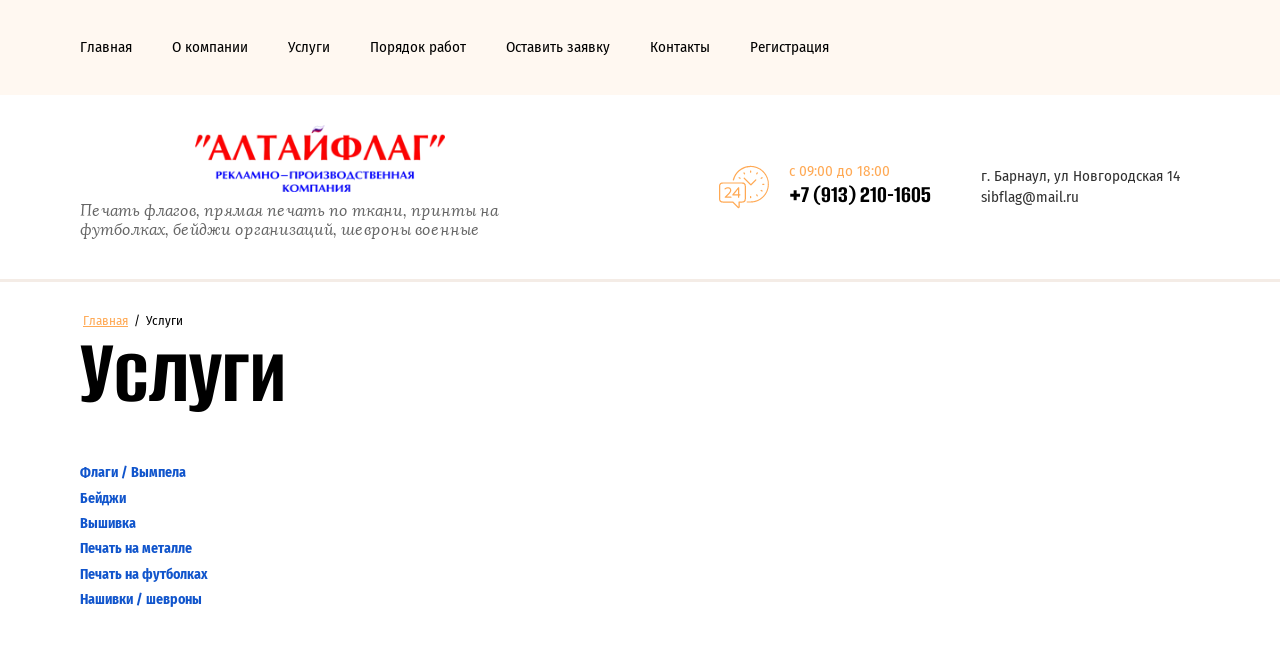

--- FILE ---
content_type: text/html; charset=utf-8
request_url: https://altayflag.ru/uslugi
body_size: 17847
content:

<!DOCTYPE html>
<html lang='ru'>
<head>
<link rel="stylesheet" href="/t/v1198/images/mosaic/designs/design-i32p3j6in-1710759722_styles.css">
<meta charset="utf-8">
<meta name="robots" content="all">
<title>Услуги компании &quot;Алтайфлаг&quot; - вышивка, печать на футболках в Барнауле</title>
<meta name="description" content="Компания &quot;Алтайфлаг&quot; предлагает Вам такие услуги как: изготовление флагов, бейджей, вышивка, печать на металле, печать на футболках.">
<meta name="keywords" content="вышивка в Барнауле, печать на металле, печать на футболках в Барнауле">
<meta name="viewport" content="width=device-width, initial-scale=1">
<meta name="format-detection" content="telephone=no">


<script>
 var mapKeys = {
     google: "",
     yandex: ""
 };
 var mosaicDesignId = 10073908;
 var mosaicDesignPrefix = 'i32p3j6in-1710759722';
 var mosaicTimeZone = 'Asia/Tashkent';
</script>


<link rel="stylesheet" href="/g/s3/mosaic/css/ms_site_default.css">
<script src="/g/libs/jquery/1.10.2/jquery.min.js"></script>

 	<script src="/g/s3/mosaic/js/do/do.js?rnd=1769152795"></script>
	<link rel="stylesheet" href="/g/css/styles_articles_tpl.css">
	<link rel="stylesheet" href="/g/s3/mosaic/css/animate.css">
	<link rel="stylesheet" href="/t/v1198/images/mosaic/modules_patch.scss.css?rnd=1769152795">
	<script src="/g/s3/misc/form/1.2.0/s3.form.js"></script>

<meta name="yandex-verification" content="f8603f99fa916e90" />
<meta name="google-site-verification" content="rNnPFjIBDy4u0WQ9gATdfQ29IRYQFJfCAeg4pggkSbM" />

            <!-- 46b9544ffa2e5e73c3c971fe2ede35a5 -->
            <script src='/shared/s3/js/lang/ru.js'></script>
            <script src='/shared/s3/js/common.min.js'></script>
        <link rel='stylesheet' type='text/css' href='/shared/s3/css/calendar.css' /><link rel='stylesheet' type='text/css' href='/shared/highslide-4.1.13/highslide.min.css'/>
<script type='text/javascript' src='/shared/highslide-4.1.13/highslide-full.packed.js'></script>
<script type='text/javascript'>
hs.graphicsDir = '/shared/highslide-4.1.13/graphics/';
hs.outlineType = null;
hs.showCredits = false;
hs.lang={cssDirection:'ltr',loadingText:'Загрузка...',loadingTitle:'Кликните чтобы отменить',focusTitle:'Нажмите чтобы перенести вперёд',fullExpandTitle:'Увеличить',fullExpandText:'Полноэкранный',previousText:'Предыдущий',previousTitle:'Назад (стрелка влево)',nextText:'Далее',nextTitle:'Далее (стрелка вправо)',moveTitle:'Передвинуть',moveText:'Передвинуть',closeText:'Закрыть',closeTitle:'Закрыть (Esc)',resizeTitle:'Восстановить размер',playText:'Слайд-шоу',playTitle:'Слайд-шоу (пробел)',pauseText:'Пауза',pauseTitle:'Приостановить слайд-шоу (пробел)',number:'Изображение %1/%2',restoreTitle:'Нажмите чтобы посмотреть картинку, используйте мышь для перетаскивания. Используйте клавиши вперёд и назад'};</script>
<link rel="icon" href="/favicon.ico" type="image/x-icon">

<!--s3_require-->
<link rel="stylesheet" href="/g/basestyle/1.0.1/article/article.css" type="text/css"/>
<link rel="stylesheet" href="/g/basestyle/1.0.1/article/article.blue.css" type="text/css"/>
<script type="text/javascript" src="/g/basestyle/1.0.1/article/article.js" async></script>

<link rel="stylesheet" href="/t/images/mosaic/symbols/symbol-itkkqoft6_styles.css" type="text/css"/>
<link rel="stylesheet" href="/t/images/mosaic/symbols/symbol-iz7z7ob73_styles.css" type="text/css"/>
<link rel="stylesheet" href="/t/images/mosaic/symbols/symbol-irwaa9zsy_styles.css" type="text/css"/>
<link rel="stylesheet" href="/t/images/mosaic/symbols/symbol-i0zuc74r7_styles.css" type="text/css"/>
<link rel="stylesheet" href="/t/images/mosaic/symbols/symbol-ibs8biawy_styles.css" type="text/css"/>
<link rel="stylesheet" href="/t/images/mosaic/symbols/symbol-i4l0enje9_styles.css" type="text/css"/>
<!--/s3_require-->




</head>
<body>
<div class='mosaic-wrap'>
<div class='root root--u-i32p3j6in' id='i32p3j6in_0'>

<div class='mosaic-popup mosaic-popup--u-itkkqoft6' id='itkkqoft6_0' data-do-popup='{"screen":{"wmshowpopup":false,"popupname":"","delay":0,"autoShow":"none","popup_data":{"iox3whtcf":{"i1if8i9bd":{"name":"Heading","type":"text","id":"i1if8i9bd"}}}}}'>
<div class='mosaic-popup__inner-bg mosaic-popup__inner-bg--u-ig0iby9ia' id='ig0iby9ia_0'>
<div class='mosaic-popup__inner-data mosaic-popup__inner-data--u-inbc3hi87' id='inbc3hi87_0'>
<div class='mosaic-popup__close mosaic-popup__close--u-i0bjw95n0' id='i0bjw95n0_0'>
<span class='svg_image svg_image--u-imzou1gom' id='imzou1gom_0' data-do-svg_image='{"screen":{"stretch":true}}'>
<svg xmlns="http://www.w3.org/2000/svg" width="55.75" height="55" viewBox="0 0 55.75 55" data-prefix="isdfo403w"><path data-name="170standardSed.svg" d="M55.14 3.422l-24.6 24.462 23.88 23.748a1.965 1.965 0 0 1 0 2.8 1.994 1.994 0 0 1-2.81 0l-23.83-23.7L4.07 54.439a1.967 1.967 0 0 1-2.78-2.784l23.62-23.627L.58 3.692A2 2 0 0 1 3.41.864l24.23 24.231L52.28.586a2.029 2.029 0 0 1 2.86 0 2 2 0 0 1 0 2.836z" fill-rule="evenodd" class="path-ik6h7sme2"/></svg>
</span>
</div>
<div class='mosaic-form mosaic-form--u-iakix7k5w' id='iakix7k5w_0' data-do-form='{"screen":{"mode":"main","anketa_id":"54953308","initial_state":"{\"tag_id\":\"iakix7k5w\",\"symbol_id\":\"symbol-itkkqoft6\",\"anketa_id\":\"41055708\",\"change\":\"deleted\"}","nativeStyle":true,"showTitleAfterSend":false,"disabledNativeStyleSelect":false}}'>
<form id="i6dviw13x_0" action="#" class="mosaic-form__form mosaic-form__form--u-i6dviw13x" data-s3-anketa-id="54953308"><div id="ig955gkal_0" class="mosaic-form__title mosaic-form__title--u-ig955gkal"><span class="text-block-wrap-div">Заказать </span></div><div id="im2nxl4gc_0" class="div div--u-im2nxl4gc"><div id="i0zfkij5o_0" data-type-field="text" data-field-position="0" class="mosaic-form__field mosaic-form__field--u-i0zfkij5o" data-do-input='{"screen":{"type_id":1,"type_field":"text","required":false,"maxlength":100,"dictionary_id":226703708,"alias":"field_226703708"}}'><!--noindex--><div id="it24ph0d2_0" class="mosaic-form__error mosaic-form__error--u-it24ph0d2 is-removed" data-nosnippet=""><span class="text-block-wrap-div">это поле обязательно для заполнения</span></div><!--/noindex--><div id="idoke6qa1_0" class="mosaic-form__header mosaic-form__header--u-idoke6qa1"><span id="ieu20wcwa_0" class="mosaic-form__name mosaic-form__name--u-ieu20wcwa"><span class="text-block-wrap-div">Строка ввода:</span></span><span id="i5ryaajje_0" class="mosaic-form__required mosaic-form__required--u-i5ryaajje is-removed"><span class="text-block-wrap-div">*
    </span></span></div><div id="ixvhh13p6_0" class="mosaic-form__body mosaic-form__body--u-ixvhh13p6"><div id="io4befdzs_0" class="mosaic-form__icon mosaic-form__icon--u-io4befdzs"><span id="i8u9rzg7t_0" class="svg_image svg_image--u-i8u9rzg7t"></span></div><input id="ide3yabmm_0" type="text" placeholder="Ваш адрес" class="mosaic-form__text mosaic-form__text--u-ide3yabmm"></div><div id="iv3tj4sdo_0" class="mosaic-form__note mosaic-form__note--u-iv3tj4sdo is-removed"></div></div><div id="ijp8ua4r2_0" data-type-field="phone" data-field-position="1" class="mosaic-form__field mosaic-form__field--u-ijp8ua4r2" data-do-input_phone='{"screen":{"type_id":15,"required":true,"dictionary_id":226703908,"validator":"__phone__","alias":"phone"}}'><!--noindex--><div id="inal9jmix_0" class="mosaic-form__error mosaic-form__error--u-inal9jmix is-removed" data-nosnippet=""><span class="text-block-wrap-div">это поле обязательно для заполнения</span></div><!--/noindex--><div id="ieyz7mlsi_0" class="mosaic-form__header mosaic-form__header--u-ieyz7mlsi"><span id="ibus94otd_0" class="mosaic-form__name mosaic-form__name--u-ibus94otd"><span class="text-block-wrap-div">Телефон:</span></span><span id="ioj0qvhqq_0" class="mosaic-form__required mosaic-form__required--u-ioj0qvhqq"><span class="text-block-wrap-div">*
    </span></span></div><div id="ift2b60hu_0" class="mosaic-form__body mosaic-form__body--u-ift2b60hu"><div id="ib8hl700b_0" class="mosaic-form__icon mosaic-form__icon--u-ib8hl700b"><span id="ina9ixo6c_0" class="svg_image svg_image--u-ina9ixo6c"></span></div><input id="iy9s0v2rc_0" type="tel" placeholder="Телефон *" class="mosaic-form__text mosaic-form__text--u-iy9s0v2rc"></div><div id="iakj43gtu_0" class="mosaic-form__note mosaic-form__note--u-iakj43gtu is-removed"></div></div><div id="i061vcsu2_0" data-type-field="email" data-field-position="2" class="mosaic-form__field mosaic-form__field--u-i061vcsu2" data-do-input_email='{"screen":{"type_id":13,"required":false,"dictionary_id":226704108,"validator":"__email__","alias":"email"}}'><!--noindex--><div id="ic7xjv0r1_0" class="mosaic-form__error mosaic-form__error--u-ic7xjv0r1 is-removed" data-nosnippet=""><span class="text-block-wrap-div">это поле обязательно для заполнения</span></div><!--/noindex--><div id="iuz589y7j_0" class="mosaic-form__header mosaic-form__header--u-iuz589y7j"><span id="ilq5h7af6_0" class="mosaic-form__name mosaic-form__name--u-ilq5h7af6"><span class="text-block-wrap-div">E-mail:</span></span><span id="i78bpyg5q_0" class="mosaic-form__required mosaic-form__required--u-i78bpyg5q is-removed"><span class="text-block-wrap-div">*
    </span></span></div><div id="iki6a15di_0" class="mosaic-form__body mosaic-form__body--u-iki6a15di"><div id="iheicjv07_0" class="mosaic-form__icon mosaic-form__icon--u-iheicjv07"><span id="iaif3qk0u_0" class="svg_image svg_image--u-iaif3qk0u"></span></div><input id="iru1i81hg_0" type="email" placeholder="E-mail" class="mosaic-form__text mosaic-form__text--u-iru1i81hg"></div><div id="ii71mnp8a_0" class="mosaic-form__note mosaic-form__note--u-ii71mnp8a is-removed"></div></div><div id="idbc5trqt_0" data-type-field="textarea" data-field-position="3" class="mosaic-form__field mosaic-form__field--u-idbc5trqt" data-do-textarea='{"screen":{"type_id":2,"type_field":"textarea","required":false,"dictionary_id":226704308,"alias":"field_226704308"}}'><!--noindex--><div id="igtl2e8hm_0" class="mosaic-form__error mosaic-form__error--u-igtl2e8hm is-removed" data-nosnippet=""><span class="text-block-wrap-div">это поле обязательно для заполнения</span></div><!--/noindex--><div id="i1itozdm8_0" class="mosaic-form__header mosaic-form__header--u-i1itozdm8"><span id="is4mte9fd_0" class="mosaic-form__name mosaic-form__name--u-is4mte9fd"><span class="text-block-wrap-div">Область ввода:</span></span><span id="ioeu74g4f_0" class="mosaic-form__required mosaic-form__required--u-ioeu74g4f is-removed"><span class="text-block-wrap-div">*
    </span></span></div><div id="iwspas6f5_0" class="mosaic-form__body mosaic-form__body--u-iwspas6f5"><div id="it96nt8sr_0" class="mosaic-form__icon mosaic-form__icon--u-it96nt8sr"><span id="ic5969ulj_0" class="svg_image svg_image--u-ic5969ulj"></span></div><textarea id="i5j4u5g2g_0" placeholder="Ваш вопрос" class="mosaic-form__textarea mosaic-form__textarea--u-i5j4u5g2g"></textarea></div><div id="i759hm2ed_0" class="mosaic-form__note mosaic-form__note--u-i759hm2ed is-removed"></div></div></div><div id="iqh95v3xx_0" data-type-field="input_hidden" data-field-position="4" class="mosaic-form__field mosaic-form__field--u-iqh95v3xx" data-do-input_hidden='{"screen":{"type_id":14,"dictionary_id":226704508,"alias":"field_226704508","value_from":{"iox3whtcf":{"name":"Heading","type":"text","id":"i1if8i9bd"}}}}'><div id="intwz7jdj_0" class="mosaic-form__hidden-container mosaic-form__hidden-container--u-intwz7jdj"><div id="i10ckq5os_0" class="mosaic-form__header mosaic-form__header--u-i10ckq5os"><span id="iyvye1er2_0" class="mosaic-form__name mosaic-form__name--u-iyvye1er2"><span class="text-block-wrap-div">Скрытое поле:</span></span></div><input id="i4pbyfgj3_0" type="hidden" class="mosaic-form__hidden-input mosaic-form__hidden-input--u-i4pbyfgj3"></div></div><div id="iugxvtnut_0" data-type-field="checkbox" data-field-position="5" class="mosaic-form__field mosaic-form__field--u-iugxvtnut" data-do-checkbox='{"screen":{"type_id":7,"required":false,"dictionary_id":226704708,"alias":"field_226704708"}}'><!--noindex--><div id="ibuve2x95_0" class="mosaic-form__error mosaic-form__error--u-ibuve2x95 is-removed" data-nosnippet=""><span class="text-block-wrap-div">это поле обязательно для заполнения</span></div><!--/noindex--><div id="i8pbspp2c_0" class="mosaic-form__header mosaic-form__header--u-i8pbspp2c"><span id="iuw6rup76_0" class="mosaic-form__name mosaic-form__name--u-iuw6rup76"><span class="text-block-wrap-div">Галочка</span></span><span id="iwg4s7822_0" class="mosaic-form__required mosaic-form__required--u-iwg4s7822 is-removed"><span class="text-block-wrap-div">*
    </span></span></div><label id="irdievter_0" class="mosaic-form__label mosaic-form__label--u-irdievter"><input id="imhmpl5lz_0" type="checkbox" value="Ознакомлен с пользовательским соглашением" class="mosaic-form__checkbox mosaic-form__checkbox--u-imhmpl5lz"><span id="i7473jso9_0" class="mosaic-form__checkbox-icon mosaic-form__checkbox-icon--u-i7473jso9"></span><span id="iy6egsc47_0" class="mosaic-form__value mosaic-form__value--u-iy6egsc47"><span class="text-block-wrap-div">Ознакомлен с пользовательским соглашением</span></span></label><div id="ipfmx9rn2_0" class="mosaic-form__note mosaic-form__note--u-ipfmx9rn2 is-removed"></div></div><button id="i9amfk3wd_0" class="mosaic-form__button mosaic-form__button--u-i9amfk3wd"><span id="iw7ha9unh_0" class="button__text button__text--u-iw7ha9unh"><span class="text-block-wrap-div">Отправить</span></span></button><re-captcha data-captcha="recaptcha"
     data-name="captcha"
     data-sitekey="6LcNwrMcAAAAAOCVMf8ZlES6oZipbnEgI-K9C8ld"
     data-lang="ru"
     data-rsize="invisible"
     data-type="image"
     data-theme="light"></re-captcha></form><!--noindex--><div id="ix6ycpne3_0" class="mosaic-form__success mosaic-form__success--u-ix6ycpne3 is-removed" data-nosnippet=""><div id="ia7ozcc0j_0" class="mosaic-form__success__text mosaic-form__success__text--u-ia7ozcc0j"><span class="text-block-wrap-div">Спасибо! Форма отправлена</span></div></div><!--/noindex-->
</div>
</div>
</div>
</div><div class='section section--u-irc9ccsmk' id='irc9ccsmk_0' data-do-section='{"screen":{"scroll":false,"smooth":true}}'>

<div class='div div--u-iz7z7ob73' id='iz7z7ob73_0'>
<div class='hor-menu hor-menu--u-ibnuf9r8l' id='ibnuf9r8l_0' data-do-menu_horizontal='{"screen":{"mode":"Popup","cancelForward":false,"more":false,"toLevel":0,"firstClickOpen":false,"delayIn":200,"delayOut":200}}'>
<ul class='hor-menu__list hor-menu__list--u-i8y5ithc6' id='i8y5ithc6_0'>
    <li class='hor-menu__item hor-menu__item--u-inkqpkswz ' id='inkqpkswz_0'>
<a   href='/' class='hor-menu__link hor-menu__link--u-ibff4cjmf' id='ibff4cjmf_0'>
<span class='hor-menu__text hor-menu__text--u-i2r1dulh8' id='i2r1dulh8_0'>
<span class='text-block-wrap-div' >Главная</span>
</span>
</a>


                </li>
            <li class='hor-menu__item hor-menu__item--u-inkqpkswz ' id='inkqpkswz_1'>
<a   href='/about' class='hor-menu__link hor-menu__link--u-ibff4cjmf' id='ibff4cjmf_1'>
<span class='hor-menu__text hor-menu__text--u-i2r1dulh8' id='i2r1dulh8_1'>
<span class='text-block-wrap-div' >О компании</span>
</span>
</a>


                </li>
            <li class='hor-menu__item hor-menu__item--u-inkqpkswz is-current' id='inkqpkswz_2'>
<a   href='/uslugi' class='hor-menu__link hor-menu__link--u-ibff4cjmf' id='ibff4cjmf_2'>
<span class='hor-menu__text hor-menu__text--u-i2r1dulh8' id='i2r1dulh8_2'>
<span class='text-block-wrap-div' >Услуги</span>
</span>
<span class='hor-menu__icon hor-menu__icon--u-i5gojiof6' id='i5gojiof6_0'></span>
</a>


                <ul class='hor-menu__sub_list hor-menu__sub_list--u-i63nz2c9l' id='i63nz2c9l_0'>
    <li class='hor-menu__sub_item hor-menu__sub_item--u-inkw8khz5 ' id='inkw8khz5_0'>
<a   href='/flagi' class='hor-menu__sub_link hor-menu__sub_link--u-isj49tskt' id='isj49tskt_0'>
<span class='hor-menu__sub_text hor-menu__sub_text--u-i2xzfbl1j' id='i2xzfbl1j_0'>
<span class='text-block-wrap-div' >Флаги / Вымпела</span>
</span>
</a>

                </li>
            <li class='hor-menu__sub_item hor-menu__sub_item--u-inkw8khz5 ' id='inkw8khz5_1'>
<a   href='/beydzhi' class='hor-menu__sub_link hor-menu__sub_link--u-isj49tskt' id='isj49tskt_1'>
<span class='hor-menu__sub_text hor-menu__sub_text--u-i2xzfbl1j' id='i2xzfbl1j_1'>
<span class='text-block-wrap-div' >Бейджи</span>
</span>
</a>

                </li>
            <li class='hor-menu__sub_item hor-menu__sub_item--u-inkw8khz5 ' id='inkw8khz5_2'>
<a   href='/vyshivka' class='hor-menu__sub_link hor-menu__sub_link--u-isj49tskt' id='isj49tskt_2'>
<span class='hor-menu__sub_text hor-menu__sub_text--u-i2xzfbl1j' id='i2xzfbl1j_2'>
<span class='text-block-wrap-div' >Вышивка</span>
</span>
</a>

                </li>
            <li class='hor-menu__sub_item hor-menu__sub_item--u-inkw8khz5 ' id='inkw8khz5_3'>
<a   href='/pechat-na-metalle' class='hor-menu__sub_link hor-menu__sub_link--u-isj49tskt' id='isj49tskt_3'>
<span class='hor-menu__sub_text hor-menu__sub_text--u-i2xzfbl1j' id='i2xzfbl1j_3'>
<span class='text-block-wrap-div' >Печать на металле</span>
</span>
</a>

                </li>
            <li class='hor-menu__sub_item hor-menu__sub_item--u-inkw8khz5 ' id='inkw8khz5_4'>
<a   href='/pechat-na-futbolkakh' class='hor-menu__sub_link hor-menu__sub_link--u-isj49tskt' id='isj49tskt_4'>
<span class='hor-menu__sub_text hor-menu__sub_text--u-i2xzfbl1j' id='i2xzfbl1j_4'>
<span class='text-block-wrap-div' >Печать на футболках</span>
</span>
</a>

                </li>
            <li class='hor-menu__sub_item hor-menu__sub_item--u-inkw8khz5 ' id='inkw8khz5_5'>
<a   href='/nashivki-shevrony' class='hor-menu__sub_link hor-menu__sub_link--u-isj49tskt' id='isj49tskt_5'>
<span class='hor-menu__sub_text hor-menu__sub_text--u-i2xzfbl1j' id='i2xzfbl1j_5'>
<span class='text-block-wrap-div' >Нашивки / шевроны</span>
</span>
</a>

                </li>
                    </ul></li>
            <li class='hor-menu__item hor-menu__item--u-inkqpkswz ' id='inkqpkswz_3'>
<a   href='/poryadok-rabot' class='hor-menu__link hor-menu__link--u-ibff4cjmf' id='ibff4cjmf_3'>
<span class='hor-menu__text hor-menu__text--u-i2r1dulh8' id='i2r1dulh8_3'>
<span class='text-block-wrap-div' >Порядок работ</span>
</span>
</a>


                </li>
            <li class='hor-menu__item hor-menu__item--u-inkqpkswz ' id='inkqpkswz_4'>
<a   href='/ostavit-zayavku' class='hor-menu__link hor-menu__link--u-ibff4cjmf' id='ibff4cjmf_4'>
<span class='hor-menu__text hor-menu__text--u-i2r1dulh8' id='i2r1dulh8_4'>
<span class='text-block-wrap-div' >Оставить заявку</span>
</span>
</a>


                </li>
            <li class='hor-menu__item hor-menu__item--u-inkqpkswz ' id='inkqpkswz_5'>
<a   href='/kontakty' class='hor-menu__link hor-menu__link--u-ibff4cjmf' id='ibff4cjmf_5'>
<span class='hor-menu__text hor-menu__text--u-i2r1dulh8' id='i2r1dulh8_5'>
<span class='text-block-wrap-div' >Контакты</span>
</span>
</a>


                </li>
            <li class='hor-menu__item hor-menu__item--u-inkqpkswz ' id='inkqpkswz_6'>
<a   href='/user' class='hor-menu__link hor-menu__link--u-ibff4cjmf' id='ibff4cjmf_6'>
<span class='hor-menu__text hor-menu__text--u-i2r1dulh8' id='i2r1dulh8_6'>
<span class='text-block-wrap-div' >Регистрация</span>
</span>
</a>


</li></ul>
<ul class='hor-menu__more_list hor-menu__more_list--u-i575xn3pn' id='i575xn3pn_0'>
<li class='hor-menu__item hor-menu__item--u-ihxuepmt2' id='ihxuepmt2_0'>
<a href='#' class='hor-menu__more_link hor-menu__more_link--u-iqp02io08' id='iqp02io08_0'>
<span class='hor-menu__text hor-menu__text--u-ilif9yl30' id='ilif9yl30_0'>
<span class='text-block-wrap-div' >...</span>
</span>
</a>
<ul class='hor-menu__sub_list hor-menu__sub_list--u-iygudmbf4' id='iygudmbf4_0'>
</ul>
</li>
</ul>
</div>
</div></div>
<div class='section section--u-ijez3as0s' id='ijez3as0s_0' data-do-section='{"screen":{"scroll":false,"smooth":true}}'>

<div class='div div--u-irwaa9zsy' id='irwaa9zsy_0'>
<div class='div div--u-i3ardql3b' id='i3ardql3b_0'>
<a href='/' class='link-universal link-universal--u-ifltlevob' id='ifltlevob_0' data-do-link_universal='{"screen":{"type":"link","popup":"none","eventName":"none","eventElement":"self","eventAction":"","selectedTag":"","linkType":"link","blank":false}}'>
<div class='imageFit imageFit--u-ionuy07o1' id='ionuy07o1_0' data-do-image='{"screen":{"objectFit":"contain","maxWidth":280,"maxHeight":280}}'>
<img data-origin-src='/d/altayflag_vizitka_90kh50.webp' data-size='1280x347' src='/thumb/2/0ezDtDPR81cZuknSc6dn6A/280r280/d/altayflag_vizitka_90kh50.webp' alt='altayflag_vizitka_90kh50' title='' class='imageFit__img imageFit__img--u-iflw6j6d8' id='iflw6j6d8_0' />
<div class='imageFit__overlay imageFit__overlay--u-iswu88foa' id='iswu88foa_0'></div>
<div class='imageFit__zoom imageFit__zoom--u-iyz22gzg3' id='iyz22gzg3_0'>
<span class='svg_image svg_image--u-iwt2usf06' id='iwt2usf06_0' data-do-svg_image='{"screen":{"stretch":true}}'>

</span>
</div>
</div>
</a>
<div class='div div--u-i89g0xr9w' id='i89g0xr9w_0'>
<a href='/' class='link-universal link-universal--u-i6llbceb2' id='i6llbceb2_0' data-do-link_universal='{"screen":{"type":"link","popup":"none","eventName":"none","eventElement":"self","eventAction":"","selectedTag":"","linkType":"link","blank":false}}'>
<div class='text text--u-iiskw9gzl' id='iiskw9gzl_0'>
<span class='text-block-wrap-div' ></span>
</div>
</a>
<div class='text text--u-irq73w8mz' id='irq73w8mz_0'>
<span class='text-block-wrap-div' >Печать флагов, прямая печать по ткани, принты на футболках, бейджи организаций, шевроны военные</span>
</div>
</div>
</div>
<div class='div div--u-ikbrhho06' id='ikbrhho06_0'>
<div class='div div--u-i5szvdmpy' id='i5szvdmpy_0'>
<div class='div div--u-iamarg9k2' id='iamarg9k2_0'>
<span class='svg_image svg_image--u-i9d0b5637' id='i9d0b5637_0' data-do-svg_image='{"screen":{"stretch":true}}'>
<svg xmlns="http://www.w3.org/2000/svg" width="59" height="50" viewBox="0 0 59 50" data-prefix="izp14oezr"><path data-name="70standardSed.svg" d="M49.443 14.066l1.011-.586a.721.721 0 0 1 .72 1.249l-1.011.585a.72.72 0 0 1-.72-1.248zm2.29 7.12H52.9a.721.721 0 0 1 0 1.442h-1.168a.721.721 0 0 1 .001-1.442zm-.92 9.245a.713.713 0 0 1-.359-.1l-1.011-.585a.721.721 0 0 1 .72-1.249l1.011.585a.722.722 0 0 1-.361 1.349zm-13.486 13h-3.888a.721.721 0 0 1 0-1.442h3.888a20.275 20.275 0 1 0-19.65-25.133.72.72 0 1 1-1.4-.344 21.826 21.826 0 0 1 7.578-11.813 21.419 21.419 0 0 1 13.469-4.7 21.718 21.718 0 0 1 .003 43.435zM24.852 15.408a.71.71 0 0 1-.359-.1l-1.012-.585a.721.721 0 0 1 .719-1.249l1.012.586a.721.721 0 0 1-.36 1.351zm4.65-5.644l-.584-1.014a.72.72 0 1 1 1.246-.72l.584 1.013a.722.722 0 0 1-.263.985.718.718 0 0 1-.985-.261zm7.106-2.294V6.3a.72.72 0 1 1 1.439 0v1.17a.72.72 0 1 1-1.439.003zm8.545 2.294a.72.72 0 1 1-1.246-.721l.584-1.013a.72.72 0 1 1 1.246.72zm.321 26.279a.72.72 0 0 1-.983-.264l-.584-1.014a.72.72 0 1 1 1.246-.721l.584 1.014a.722.722 0 0 1-.263.988zm-7.427.3v1.17a.72.72 0 1 1-1.439 0v-1.17a.72.72 0 1 1 1.439-.001zM29.3 14.051a.717.717 0 0 1 1.017 0l7.327 7.342 5.238-5.248a.72.72 0 0 1 1.017 1.019l-5.746 5.758a.719.719 0 0 1-1.018 0L29.3 15.071a.722.722 0 0 1 0-1.02zm2.453 10.042v14.851a4.519 4.519 0 0 1-4.51 4.519h-2.892v5.3a1.231 1.231 0 0 1-2.1.872l-6.162-6.174H4.51A4.519 4.519 0 0 1 0 38.942V24.093a4.519 4.519 0 0 1 4.51-4.519h22.728a4.519 4.519 0 0 1 4.51 4.519zm-30.309 0v14.851a3.077 3.077 0 0 0 3.071 3.077h11.656a1.222 1.222 0 0 1 .871.362l5.87 5.881v-5.008a1.234 1.234 0 0 1 1.232-1.235h3.1a3.077 3.077 0 0 0 3.071-3.077V24.093a3.078 3.078 0 0 0-3.071-3.078H4.51a3.078 3.078 0 0 0-3.071 3.078zm23.142 10.936h-.746v2.02a.72.72 0 1 1-1.439 0v-2.02h-6.1a.721.721 0 0 1-.558-1.175l6.822-8.412a.719.719 0 0 1 1.278.454v7.691h.741a.721.721 0 0 1-.003 1.442zm-2.18-7.1l-4.591 5.66H22.4v-5.66zm-8.2 9.843h-6.82a.72.72 0 0 1-.719-.721v-.06a.722.722 0 0 1 .211-.51c.027-.027 2.718-2.715 3.617-3.6a12.611 12.611 0 0 0 2.047-2.4 3.333 3.333 0 0 0 .484-1.686 1.994 1.994 0 0 0-.631-1.573 2.738 2.738 0 0 0-1.915-.6 4.258 4.258 0 0 0-2.805 1.083.721.721 0 0 1-.921-1.109 5.722 5.722 0 0 1 3.726-1.416 4.153 4.153 0 0 1 2.879.97 3.407 3.407 0 0 1 1.106 2.644 4.814 4.814 0 0 1-.674 2.4 13.744 13.744 0 0 1-2.287 2.714c-.507.5-1.588 1.576-2.435 2.421H14.2a.721.721 0 0 1 0 1.441z" fill-rule="evenodd" class="path-it7wk4ea1"/></svg>
</span>
</div>
<div class='div div--u-ioey6pto7' id='ioey6pto7_0'>
<div class='text text--u-i9632txmc' id='i9632txmc_0'>
<span class='text-block-wrap-div' >с 09:00 до 18:00</span>
</div>
<div class='list list--u-i0looi5yw' id='i0looi5yw_0'>
<div class='list__item list__item--u-ibgmwdm93' id='ibgmwdm93_0'>
<a target='_self' href='tel:+79132101605' class='link-universal link-universal--u-ikskkrgyl' id='ikskkrgyl_0' data-do-link_universal='{"screen":{"type":"link","popup":"none","eventName":"none","eventElement":"self","eventAction":"","selectedTag":"","linkType":"phone","blank":false}}'>
<div class='text text--u-i3jaw1wwb' id='i3jaw1wwb_0'>
<span class='text-block-wrap-div' >+7 (913) 210-1605</span>
</div>
</a>
</div>
</div>
</div>
</div>
<div class='div div--u-ib1o99naa' id='ib1o99naa_0'>
<div class='list list--u-io5pipcih' id='io5pipcih_0'>
<div class='list__item list__item--u-i5r7iv2yv' id='i5r7iv2yv_0'>
<div class='text text--u-iq9382328' id='iq9382328_0'>
<span class='text-block-wrap-div' >г. Барнаул, ул Новгородская 14</span>
</div>
</div>
</div>
<div class='list list--u-ieapnxsid' id='ieapnxsid_0'>
<div class='list__item list__item--u-il7wsmtnx' id='il7wsmtnx_0'>
<a target='_self' href='mailto:sibflag@mail.ru' class='link-universal link-universal--u-i4gj9p6nd' id='i4gj9p6nd_0' data-do-link_universal='{"screen":{"type":"link","popup":"none","eventName":"none","eventElement":"self","eventAction":"","selectedTag":"","linkType":"email","blank":false}}'>
<div class='text text--u-ih7ou0anp' id='ih7ou0anp_0'>
<span class='text-block-wrap-div' >sibflag@mail.ru</span>
</div>
</a>
</div>
</div>
</div>
</div>
</div></div>
<div class='section section--u-il12jff92' id='il12jff92_0' data-do-section='{"screen":{"scroll":false,"smooth":true}}'>
<div class='div div--u-ifvzzmcmv' id='ifvzzmcmv_0'>
<div class='heading heading--u-ideukvnab' id='ideukvnab_0'>
<span class='text-block-wrap-div' >Торты на заказ</span>
</div>
<div class='text text--u-i8arpqigz' id='i8arpqigz_0'>
<span class='text-block-wrap-div' >с доставкой по Москве</span>
</div>
<div class='text text--u-idzbyqny4' id='idzbyqny4_0'>
<span class='text-block-wrap-div' >Сделайте свой праздник незабываемым</span>
</div>
<div role='button' data-do-animation='[{"medias":["screen"],"event":"onScrollIntoView","animation":{"name":"bounceInDown","duration":1,"delay":0,"infinite":false,"loop":false}}]' class='link-universal link-universal--u-i4lmzev1b' id='i4lmzev1b_0' data-do-link_universal='{"screen":{"type":"button","popup":"itkkqoft6_0","sidepanel":false,"eventName":"none","eventElement":"self","eventAction":"","selectedTag":"","linkType":"link","blank":false}}'>
<div class='text text--u-idwcsg4sa' id='idwcsg4sa_0'>
<span class='text-block-wrap-div' >Заказать торт</span>
</div>
</div>
<div class='div div--u-ib9r4x111' id='ib9r4x111_0'>
<div class='blocklist blocklist--u-iixqet9bh' id='iixqet9bh_0' data-do-blocklist='{"screen":{"slider":false,"sameHeight":false,"horizontalAlign":"flex-start","effect":"slide","loop":true,"returnToFirst":false,"speed":500,"direction":"horizontal","dotsType":"points","swipe":true,"lastSlideArrow":false,"center":false,"column":3,"columnGroup":1,"controlsGroup":false,"autoplay":false,"delay":5000,"childrenAsync":false,"isMarquee":false,"marquee":{"direction":"left","scrollSpeed":10,"hoverStop":false}},"(max-width: 991px)":{"isMarquee":false,"marquee":{"direction":"left","scrollSpeed":10,"hoverStop":false}},"(max-width: 767px)":{"isMarquee":false,"marquee":{"direction":"left","scrollSpeed":10,"hoverStop":false},"column":1,"direction":"horizontal"},"(max-width: 479px)":{"isMarquee":false,"marquee":{"direction":"left","scrollSpeed":10,"hoverStop":false}}}'>
<div class='blocklist__items_wrapper blocklist__items_wrapper--u-i7ebjuo6c' id='i7ebjuo6c_0'>
<div class='blocklist__list blocklist__list--u-igtqcez3n' id='igtqcez3n_0'>
<div class='blocklist__item__outer blocklist__item__outer--u-ioq85rfr4' id='ioq85rfr4_0'>
<div data-do-animation='[{"medias":["screen"],"event":"onScrollIntoView","animation":{"name":"fadeInUp","duration":1,"delay":0,"infinite":false,"loop":false}}]' data-zero-opacity='screen' class='blocklist__item blocklist__item--u-im43xckq7' id='im43xckq7_0'>
<div data-do-animation='[{"medias":["screen"],"event":"onScrollIntoView","animation":{"name":"zoomIn","duration":1,"delay":0,"infinite":false,"loop":false}}]' class='blocklist__item_title blocklist__item_title--u-i4dqoxj7y' id='i4dqoxj7y_0'>
<span class='text-block-wrap-div' >01</span>
</div>
<div data-do-animation='[{"medias":["screen"],"event":"onScrollIntoView","animation":{"name":"fadeIn","duration":1,"delay":0,"infinite":false,"loop":false}}]' data-zero-opacity='screen' class='blocklist__item_text blocklist__item_text--u-iamqeh5a6' id='iamqeh5a6_0'>
<span class='text-block-wrap-div' >Всегда свежая продукция</span>
</div>
</div>
</div>
<div class='blocklist__item__outer blocklist__item__outer--u-ioq85rfr4' id='ioq85rfr4_1'>
<div data-do-animation='[{"medias":["screen"],"event":"onScrollIntoView","animation":{"name":"fadeInUp","duration":1,"delay":0,"infinite":false,"loop":false}}]' data-zero-opacity='screen' class='blocklist__item blocklist__item--u-im43xckq7' id='im43xckq7_1'>
<div data-do-animation='[{"medias":["screen"],"event":"onScrollIntoView","animation":{"name":"zoomIn","duration":1,"delay":0,"infinite":false,"loop":false}}]' class='blocklist__item_title blocklist__item_title--u-i4dqoxj7y' id='i4dqoxj7y_1'>
<span class='text-block-wrap-div' >02</span>
</div>
<div data-do-animation='[{"medias":["screen"],"event":"onScrollIntoView","animation":{"name":"fadeIn","duration":1,"delay":0,"infinite":false,"loop":false}}]' data-zero-opacity='screen' class='blocklist__item_text blocklist__item_text--u-iamqeh5a6' id='iamqeh5a6_1'>
<span class='text-block-wrap-div' >Большой перечень <br>выпечки</span>
</div>
</div>
</div>
<div class='blocklist__item__outer blocklist__item__outer--u-ioq85rfr4' id='ioq85rfr4_2'>
<div data-do-animation='[{"medias":["screen"],"event":"onScrollIntoView","animation":{"name":"fadeInUp","duration":1,"delay":0,"infinite":false,"loop":false}}]' data-zero-opacity='screen' class='blocklist__item blocklist__item--u-im43xckq7' id='im43xckq7_2'>
<div data-do-animation='[{"medias":["screen"],"event":"onScrollIntoView","animation":{"name":"zoomIn","duration":1,"delay":0,"infinite":false,"loop":false}}]' class='blocklist__item_title blocklist__item_title--u-i4dqoxj7y' id='i4dqoxj7y_2'>
<span class='text-block-wrap-div' >03</span>
</div>
<div data-do-animation='[{"medias":["screen"],"event":"onScrollIntoView","animation":{"name":"fadeIn","duration":1,"delay":0,"infinite":false,"loop":false}}]' data-zero-opacity='screen' class='blocklist__item_text blocklist__item_text--u-iamqeh5a6' id='iamqeh5a6_2'>
<span class='text-block-wrap-div' >Доставка по вашему адресу</span>
</div>
</div>
</div>
</div>
</div>
<div class='blocklist__arrows_wrapper blocklist__arrows_wrapper--u-i6iy8cu2s' id='i6iy8cu2s_0'>
<div class='blocklist__arrows blocklist__arrows--u-isykkh4qy' id='isykkh4qy_0'>
<div class='blocklist__arrow--prev blocklist__arrow--prev--u-idr9ebgdc' id='idr9ebgdc_0'></div>
<div class='blocklist__arrow--next blocklist__arrow--next--u-icdn6sun8' id='icdn6sun8_0'></div>
</div>
</div>
<div class='blocklist__pagination_wrapper blocklist__pagination_wrapper--u-iba7imiit' id='iba7imiit_0'>
<div class='blocklist__page blocklist__page--u-ioxbpybf1 is-removed' id='ioxbpybf1_0'>
<div class='blocklist__page--active blocklist__page--active--u-i46wh51e3' id='i46wh51e3_0'>
<div class='blocklist__page--bullet1 blocklist__page--bullet1--u-ix5fw3kjf' id='ix5fw3kjf_0'></div>
<div class='blocklist__page--bullet1 blocklist__page--bullet1--u-ix5fw3kjf' id='ix5fw3kjf_1'></div>
<div class='blocklist__page--bullet1 blocklist__page--bullet1--u-ix5fw3kjf' id='ix5fw3kjf_2'></div>
</div>
<div class='blocklist__page--delimiter blocklist__page--delimiter--u-i5dg18ev4' id='i5dg18ev4_0'>
<span class='text-block-wrap-div' >/</span>
</div>
<div class='blocklist__page--amount blocklist__page--amount--u-irdxudd9g' id='irdxudd9g_0'>
<span class='text-block-wrap-div' >3</span>
</div>
</div>
<div class='blocklist__pagination blocklist__pagination--u-ie0bkotgx' id='ie0bkotgx_0'>
<div class='blocklist__pagination_item blocklist__pagination_item--u-itbcw1hnk' id='itbcw1hnk_0'></div>
<div class='blocklist__pagination_item blocklist__pagination_item--u-itbcw1hnk' id='itbcw1hnk_1'></div>
<div class='blocklist__pagination_item blocklist__pagination_item--u-itbcw1hnk' id='itbcw1hnk_2'></div>
</div>
</div>
<div class='blocklist__controls_container blocklist__controls_container--u-iq4aa7552 is-removed' id='iq4aa7552_0'>
<div class='blocklist__controls_wrapper blocklist__controls_wrapper--u-ii0ispk4m' id='ii0ispk4m_0'>
<div class='blocklist__control_arrows blocklist__control_arrows--u-iwkwlm2cx' id='iwkwlm2cx_0'>
<div class='blocklist__arrow--prev2 blocklist__arrow--prev2--u-iixcqlr0u' id='iixcqlr0u_0'></div>
<div class='blocklist__arrow--next2 blocklist__arrow--next2--u-ibwywcheg' id='ibwywcheg_0'></div>
</div>
<div class='blocklist__control_pagination_container blocklist__control_pagination_container--u-idcg7xl6u' id='idcg7xl6u_0'>
<div class='blocklist__page2 blocklist__page2--u-i2jyxl31t is-removed' id='i2jyxl31t_0'>
<div class='blocklist__page--active2 blocklist__page--active2--u-ifi74unyj' id='ifi74unyj_0'>
<div class='blocklist__page--bullet2 blocklist__page--bullet2--u-i5kibdbai' id='i5kibdbai_0'></div>
<div class='blocklist__page--bullet2 blocklist__page--bullet2--u-i5kibdbai' id='i5kibdbai_1'></div>
<div class='blocklist__page--bullet2 blocklist__page--bullet2--u-i5kibdbai' id='i5kibdbai_2'></div>
</div>
<div class='blocklist__page--delimiter2 blocklist__page--delimiter2--u-ixpo95822' id='ixpo95822_0'>
<span class='text-block-wrap-div' >/</span>
</div>
<div class='blocklist__page--amount2 blocklist__page--amount2--u-iol7xdzaq' id='iol7xdzaq_0'>
<span class='text-block-wrap-div' >3</span>
</div>
</div>
<div class='blocklist__pagination2 blocklist__pagination2--u-ix0lqcm41' id='ix0lqcm41_0'>
<div class='blocklist__pagination_item2 blocklist__pagination_item2--u-iwhop1s0w' id='iwhop1s0w_0'></div>
<div class='blocklist__pagination_item2 blocklist__pagination_item2--u-iwhop1s0w' id='iwhop1s0w_1'></div>
<div class='blocklist__pagination_item2 blocklist__pagination_item2--u-iwhop1s0w' id='iwhop1s0w_2'></div>
</div>
</div>
</div>
</div>
</div>
</div>
</div>
</div>
<div class='section section--u-iuyij3k33' id='iuyij3k33_0' data-do-section='{"screen":{"scroll":false,"smooth":true}}'>
<div class='div div--u-i05kcjw7g' id='i05kcjw7g_0'>
<div data-url='/uslugi' class='mosaic-crumbs mosaic-crumbs--u-iog3vxdnn' id='iog3vxdnn_0' data-do-crumbs='{"screen":{"delimiter":"\/","mainPageText":""}}'>
<a href="/" class="mosaic-crumbs__item_link mosaic-crumbs__item_link--u-i27abvcoq" ><span class="text-block-wrap-div">Главная</span></a><span class="mosaic-crumbs__delimiter mosaic-crumbs__delimiter--u-i6hhys8cm">/</span><span class="mosaic-crumbs__last mosaic-crumbs__last--u-i8wfmetgx"><span class="text-block-wrap-div">Услуги</span></span>
</div>
<h1 class='page-title page-title--u-ir1z0ekae' id='ir1z0ekae_0'>
Услуги
</h1>
<div class='content content--u-i4g6yvlai' id='i4g6yvlai_0' data-do-content='{"screen":{"image":true,"gallery":true,"text":true,"headers":true}}'>




	

		<ul class="g-submenu ">
					<li class="g-submenu__item"><a href="/flagi" class="g-user_text_color customizer-global">Флаги / Вымпела</a></li>
					<li class="g-submenu__item"><a href="/beydzhi" class="g-user_text_color customizer-global">Бейджи</a></li>
					<li class="g-submenu__item"><a href="/vyshivka" class="g-user_text_color customizer-global">Вышивка</a></li>
					<li class="g-submenu__item"><a href="/pechat-na-metalle" class="g-user_text_color customizer-global">Печать на металле</a></li>
					<li class="g-submenu__item"><a href="/pechat-na-futbolkakh" class="g-user_text_color customizer-global">Печать на футболках</a></li>
					<li class="g-submenu__item"><a href="/nashivki-shevrony" class="g-user_text_color customizer-global">Нашивки / шевроны</a></li>
			</ul>
	

</div>
</div>
</div>
<div class='section section--u-i7yg6wijh' id='i7yg6wijh_0' data-do-section='{"screen":{"scroll":false,"smooth":true}}'>

<div class='div div--u-i0zuc74r7' id='i0zuc74r7_0'>
<div class='div div--u-iqtc2g6fp' id='iqtc2g6fp_0'>
<div class='div div--u-ie2uo9vs6' id='ie2uo9vs6_0'>
<div class='div div--u-izoibuf2r' id='izoibuf2r_0'>
<div class='mosaic-site-copyright mosaic-site-copyright--u-id6zhws5a' id='id6zhws5a_0'>
  Copyright &copy; 2018 - 2026 
</div>
<div class='text text--u-iuehqy1fd' id='iuehqy1fd_0'>
<span class='text-block-wrap-div' >ИНН: 123456789111</span>
</div>
<div class='text text--u-iu2e2mgxm' id='iu2e2mgxm_0'>
<span class='text-block-wrap-div' >ОГРНИП: 1110987654321</span>
</div>
</div>
</div>
<div class='div div--u-ioai3vari' id='ioai3vari_0'>
<div class='div div--u-ixh0se54u' id='ixh0se54u_0'>
<span class='svg_image svg_image--u-i7ipfyb3s' id='i7ipfyb3s_0' data-do-svg_image='{"screen":{"stretch":true}}'>
<svg xmlns="http://www.w3.org/2000/svg" width="51" height="51" viewBox="0 0 51 51" data-prefix="ime5gkuph"><path data-name="22icon.svg" d="M40.387 51a8.877 8.877 0 0 1-2.826-.459c-17.6-5.911-30.044-18.344-37-36.953a8.987 8.987 0 0 1 2.056-9.5l2.247-2.24A6.32 6.32 0 0 1 9.361 0h.023a6.245 6.245 0 0 1 4.449 1.856 25.147 25.147 0 0 1 4.468 5.74 6.269 6.269 0 0 1-1.185 7.305l-2.078 2.07a1.559 1.559 0 0 0-.306 1.822 43.412 43.412 0 0 0 17.425 17.3 1.6 1.6 0 0 0 1.88-.277l2.018-2.01a6.359 6.359 0 0 1 7.422-1.137 25.1 25.1 0 0 1 5.684 4.44 6.175 6.175 0 0 1 1.843 4.41 6.281 6.281 0 0 1-1.862 4.5l-2.367 2.359A9.077 9.077 0 0 1 40.387 51zm-2.145-2.473a6.916 6.916 0 0 0 7.026-1.652l2.366-2.358a4.175 4.175 0 0 0 1.237-2.99 4.065 4.065 0 0 0-1.211-2.9 23.416 23.416 0 0 0-5.19-4.076 4.208 4.208 0 0 0-4.908.766l-2.017 2.01a3.722 3.722 0 0 1-4.439.623A45.507 45.507 0 0 1 12.85 19.797a3.693 3.693 0 0 1 .68-4.323l2.078-2.071a4.135 4.135 0 0 0 .807-4.811 23.208 23.208 0 0 0-4.1-5.239A4.124 4.124 0 0 0 9.376 2.13h-.014a4.2 4.2 0 0 0-2.985 1.23L4.13 5.599a6.865 6.865 0 0 0-1.566 7.252c6.716 17.98 18.72 29.984 35.678 35.681z" fill-rule="evenodd" class="path-i2ztpkvrl"/></svg>
</span>
<div class='list list--u-il9uyroah' id='il9uyroah_0'>
<div class='list__item list__item--u-iqdey7gr0' id='iqdey7gr0_0'>
<a target='_self' href='tel:+79132101605' class='link-universal link-universal--u-ibfnethk7' id='ibfnethk7_0' data-do-link_universal='{"screen":{"type":"link","popup":"none","eventName":"none","eventElement":"self","eventAction":"","selectedTag":"","linkType":"phone","blank":false}}'>
<div class='text text--u-i05u5x1gn' id='i05u5x1gn_0'>
<span class='text-block-wrap-div' >+7 (913) 210-1605</span>
</div>
</a>
</div>
</div>
</div>
<div class='div div--u-i9j3h09vm' id='i9j3h09vm_0'>
<span class='svg_image svg_image--u-idzuwqtio' id='idzuwqtio_0' data-do-svg_image='{"screen":{"stretch":true}}'>
<svg xmlns="http://www.w3.org/2000/svg" width="46" height="59" viewBox="0 0 46 59" data-prefix="ihy7sk179"><path data-name="8icon.svg" d="M23.743 58.741a1.2 1.2 0 0 1-1.486 0C21.348 58.024 0 40.961 0 23.354a23 23 0 1 1 46 0c0 17.607-21.348 34.67-22.257 35.387zM23 2.458a20.763 20.763 0 0 0-20.579 20.9c0 14.637 16.808 29.65 20.579 32.833 3.771-3.183 20.579-18.2 20.579-32.833A20.763 20.763 0 0 0 23 2.458zm0 31.959a11.064 11.064 0 1 1 10.9-11.063A10.993 10.993 0 0 1 23 34.417zm0-19.667a8.6 8.6 0 1 0 8.474 8.6A8.549 8.549 0 0 0 23 14.75z" fill-rule="evenodd" class="path-iluhm1rnx"/></svg>
</span>
<div class='list list--u-iofcnj94o' id='iofcnj94o_0'>
<div class='list__item list__item--u-iyklxxej8' id='iyklxxej8_0'>
<div class='text text--u-ism2u0d84' id='ism2u0d84_0'>
<span class='text-block-wrap-div' >г. Барнаул, ул Новгородская 14</span>
</div>
</div>
</div>
</div>
<div class='div div--u-imogo21sk' id='imogo21sk_0'>
<span class='svg_image svg_image--u-iu6if5zpv' id='iu6if5zpv_0' data-do-svg_image='{"screen":{"stretch":true}}'>
<svg xmlns="http://www.w3.org/2000/svg" width="53" height="38" viewBox="0 0 53 38" data-prefix="iq6lyu5k8"><path data-name="102standardSed.svg" d="M52.969 23.346c0 2.32.007 4.641 0 6.961a7.5 7.5 0 0 1-7.347 7.667H10.331a25.805 25.805 0 0 1-4.217-.118 7.362 7.362 0 0 1-5.391-4.209 8.618 8.618 0 0 1-.67-3.6v-17.74c0-1.824-.143-3.714.03-5.534A7.483 7.483 0 0 1 7.626 0c4.689-.013 9.377 0 14.065 0h19.4c1.479 0 2.959-.009 4.439 0a7.478 7.478 0 0 1 7.443 7.42c.065 5.309-.004 10.62-.004 15.926zM51.142 27V8.908c0-.5.006-.995 0-1.492a5.645 5.645 0 0 0-3.385-5.145 11.346 11.346 0 0 0-4.415-.425H9.309c-1.761 0-3.446-.1-5 .956a5.651 5.651 0 0 0-2.426 4.661c-.006.623 0 1.247 0 1.87v18.225c0 2.044-.256 4.239.892 6.042a5.565 5.565 0 0 0 4.657 2.53H45.625a5.6 5.6 0 0 0 5.1-3.414c.699-1.696.417-3.916.417-5.716zm-6.647 2.683l-8.543-6.913c-.918-.742.384-2.039 1.293-1.3l8.543 6.913c.918.742-.388 2.039-1.288 1.303zm-6.3-15.049l-8.962 7.252c-1.114.9-2.24 1.822-3.787 1.182a10.893 10.893 0 0 1-2.352-1.749L7.237 8.488c-.918-.743.384-2.04 1.293-1.3l7.244 5.862 9.016 7.3c.642.519 1.427 1.461 2.279.946a18.986 18.986 0 0 0 1.947-1.575L44.5 7.187c.91-.736 2.21.561 1.293 1.3zM15.78 21.467c.91-.736 2.21.561 1.293 1.3L8.53 29.68c-.91.736-2.21-.561-1.293-1.3z" fill-rule="evenodd" class="path-i4ihtmbbh"/></svg>
</span>
<div class='list list--u-ibm1obz1j' id='ibm1obz1j_0'>
<div class='list__item list__item--u-iu0bytdrt' id='iu0bytdrt_0'>
<a target='_self' href='mailto:sibflag@mail.ru' class='link-universal link-universal--u-ixc2y9znm' id='ixc2y9znm_0' data-do-link_universal='{"screen":{"type":"link","popup":"none","eventName":"none","eventElement":"self","eventAction":"","selectedTag":"","linkType":"email","blank":false}}'>
<div class='text text--u-ibd5pylhs' id='ibd5pylhs_0'>
<span class='text-block-wrap-div' >sibflag@mail.ru</span>
</div>
</a>
</div>
</div>
</div>
</div>
</div>
<div class='div div--u-i4txfyihp' id='i4txfyihp_0'>
<div role='button' class='link-universal link-universal--u-igqcpf5b6' id='igqcpf5b6_0' data-do-link_universal='{"screen":{"type":"button","popup":"i4l0enje9_0","sidepanel":false,"eventName":"none","eventElement":"self","eventAction":"","selectedTag":"","linkType":"link","blank":false}}'>
<div class='text text--u-imhgnl2sy' id='imhgnl2sy_0'>
<span class='text-block-wrap-div' >Написать нам</span>
</div>
</div>
<div class='div div--u-ilwio8284' id='ilwio8284_0'>
<div class='mosaic-site-counters mosaic-site-counters--u-iizww56zv' id='iizww56zv_0'>
<!--LiveInternet counter--><script type="text/javascript">
document.write("<a href='//www.liveinternet.ru/click' "+
"target=_blank><img src='//counter.yadro.ru/hit?t52.9;r"+
escape(document.referrer)+((typeof(screen)=="undefined")?"":
";s"+screen.width+"*"+screen.height+"*"+(screen.colorDepth?
screen.colorDepth:screen.pixelDepth))+";u"+escape(document.URL)+
";h"+escape(document.title.substring(0,150))+";"+Math.random()+
"' alt='' title='LiveInternet: показано число просмотров и"+
" посетителей за 24 часа' "+
"border='0' width='88' height='31'><\/a>")
</script><!--/LiveInternet-->
<!--__INFO2026-01-23 02:31:06INFO__-->

</div>
<div class='mosaic-mega-copyright mosaic-mega-copyright--u-izbad97j5' id='izbad97j5_0'>
<span style='font-size:14px;' class='copyright'><!--noindex--> <span style="text-decoration:underline; cursor: pointer;" onclick="javascript:window.open('https://megagr'+'oup.ru/?utm_referrer='+location.hostname)" class="copyright"><img src="https://cp21.megagroup.ru/g/mlogo/25x25/grey/dark.png" alt="Мегагрупп.ру" style="vertical-align: middle;">Мегагрупп.ру</span> <!--/noindex--></span>
</div>
</div>
<button role='button' class='button-up button-up--u-i58pkm88c' id='i58pkm88c_0' data-do-button_up='{"screen":{"speed":"slow"}}'>
<span class='svg_image svg_image--u-iaepzkgot' id='iaepzkgot_0' data-do-svg_image='{"screen":{"stretch":true}}'>
<svg xmlns="http://www.w3.org/2000/svg" width="22" height="11.969" viewBox="0 0 22 11.969" data-prefix="i3l2a2ykw"><path d="M11.82.343l9.84 9.885a1.153 1.153 0 0 1 .1 1.524 1.213 1.213 0 0 1-1.37.01L11.82 3.15a1.156 1.156 0 0 0-1.64 0l-8.57 8.608a1.214 1.214 0 0 1-1.37 0 1.159 1.159 0 0 1 .1-1.528L10.18.345a1.156 1.156 0 0 1 1.64-.002z" fill-rule="evenodd" class="path-iketblb8o"/></svg>
</span>
</button>
</div>
</div></div>

<div class='side-panel side-panel--u-ibs8biawy' id='ibs8biawy_0' data-do-side_panel='{"screen":{"position":"right"}}'>
<div class='side-panel__button-open side-panel__button-open--u-ih5r2rpj5' id='ih5r2rpj5_0'>
<span class='svg_image svg_image--u-im424g3b9' id='im424g3b9_0' data-do-svg_image='{"screen":{"stretch":true}}'>
<svg xmlns="http://www.w3.org/2000/svg" width="22.62" height="19.843" viewBox="0 0 22.62 19.843" data-prefix="irc7yd1i1"><path data-name="173standardSed.svg" d="M20.97 11.576H1.65a1.655 1.655 0 1 1 0-3.31h19.32a1.655 1.655 0 1 1 0 3.31zm-6.9-8.281H1.65a1.656 1.656 0 1 1 0-3.311h12.42a1.656 1.656 0 1 1 0 3.311zM1.65 16.548h12.42a1.655 1.655 0 1 1 0 3.31H1.65a1.655 1.655 0 1 1 0-3.31z" fill-rule="evenodd" class="path-ixrer0pap"/></svg>
</span>
</div>
<div class='side-panel__mask side-panel__mask--u-iq1yeckhh' id='iq1yeckhh_0'></div>
<div class='side-panel__content side-panel__content--u-i8difitt2' id='i8difitt2_0'>
<div class='side-panel__button-close side-panel__button-close--u-irlt8rea5' id='irlt8rea5_0'>
<span class='svg_image svg_image--u-ip93bqwy1' id='ip93bqwy1_0' data-do-svg_image='{"screen":{"stretch":true}}'>
<svg xmlns="http://www.w3.org/2000/svg" width="55.75" height="55" viewBox="0 0 55.75 55" data-prefix="i2qwtysim"><path data-name="170standardSed.svg" d="M55.14 3.422l-24.6 24.462 23.88 23.748a1.965 1.965 0 0 1 0 2.8 1.994 1.994 0 0 1-2.81 0l-23.83-23.7L4.07 54.439a1.967 1.967 0 0 1-2.78-2.784l23.62-23.627L.58 3.692A2 2 0 0 1 3.41.864l24.23 24.231L52.28.586a2.029 2.029 0 0 1 2.86 0 2 2 0 0 1 0 2.836z" fill-rule="evenodd" class="path-ixoexuwhj"/></svg>
</span>
</div>
<div class='side-panel__content-inner side-panel__content-inner--u-iymmvdngj' id='iymmvdngj_0'>
<div class='ver-menu ver-menu--u-i756jtkrb' id='i756jtkrb_0' data-do-menu_vertical='{"screen":{"mode":"dropdown","toLevel":0,"firstClickOpen":false,"delayIn":200,"delayOut":200,"cancelForward":false}}'>
<ul class='ver-menu__list ver-menu__list--u-izoi5vdrt' id='izoi5vdrt_0'>
    <li class='ver-menu__item ver-menu__item--u-iwlxbzqcp ' id='iwlxbzqcp_0'>
<a   href='/' class='ver-menu__link ver-menu__link--u-i70s04k9k' id='i70s04k9k_0'>
<span class='ver-menu__text ver-menu__text--u-ivv9uuhf2' id='ivv9uuhf2_0'>
<span class='text-block-wrap-div' >Главная</span>
</span>
</a>


                </li>
            <li class='ver-menu__item ver-menu__item--u-iwlxbzqcp ' id='iwlxbzqcp_1'>
<a   href='/about' class='ver-menu__link ver-menu__link--u-i70s04k9k' id='i70s04k9k_1'>
<span class='ver-menu__text ver-menu__text--u-ivv9uuhf2' id='ivv9uuhf2_1'>
<span class='text-block-wrap-div' >О компании</span>
</span>
</a>


                </li>
            <li class='ver-menu__item ver-menu__item--u-iwlxbzqcp is-current' id='iwlxbzqcp_2'>
<a   href='/uslugi' class='ver-menu__link ver-menu__link--u-i70s04k9k' id='i70s04k9k_2'>
<span class='ver-menu__text ver-menu__text--u-ivv9uuhf2' id='ivv9uuhf2_2'>
<span class='text-block-wrap-div' >Услуги</span>
</span>
<span class='ver-menu__icon ver-menu__icon--u-ijzuixexj' id='ijzuixexj_0'></span>
</a>


                <ul class='ver-menu__sub_list ver-menu__sub_list--u-ix29mhtwx' id='ix29mhtwx_0'>
    <li class='ver-menu__sub_item ver-menu__sub_item--u-isttxcqi3 ' id='isttxcqi3_0'>
<a   href='/flagi' class='ver-menu__sub_link ver-menu__sub_link--u-iooiprcih' id='iooiprcih_0'>
<span class='ver-menu__sub_text ver-menu__sub_text--u-ifadg4eqo' id='ifadg4eqo_0'>
<span class='text-block-wrap-div' >Флаги / Вымпела</span>
</span>
</a>

                </li>
            <li class='ver-menu__sub_item ver-menu__sub_item--u-isttxcqi3 ' id='isttxcqi3_1'>
<a   href='/beydzhi' class='ver-menu__sub_link ver-menu__sub_link--u-iooiprcih' id='iooiprcih_1'>
<span class='ver-menu__sub_text ver-menu__sub_text--u-ifadg4eqo' id='ifadg4eqo_1'>
<span class='text-block-wrap-div' >Бейджи</span>
</span>
</a>

                </li>
            <li class='ver-menu__sub_item ver-menu__sub_item--u-isttxcqi3 ' id='isttxcqi3_2'>
<a   href='/vyshivka' class='ver-menu__sub_link ver-menu__sub_link--u-iooiprcih' id='iooiprcih_2'>
<span class='ver-menu__sub_text ver-menu__sub_text--u-ifadg4eqo' id='ifadg4eqo_2'>
<span class='text-block-wrap-div' >Вышивка</span>
</span>
</a>

                </li>
            <li class='ver-menu__sub_item ver-menu__sub_item--u-isttxcqi3 ' id='isttxcqi3_3'>
<a   href='/pechat-na-metalle' class='ver-menu__sub_link ver-menu__sub_link--u-iooiprcih' id='iooiprcih_3'>
<span class='ver-menu__sub_text ver-menu__sub_text--u-ifadg4eqo' id='ifadg4eqo_3'>
<span class='text-block-wrap-div' >Печать на металле</span>
</span>
</a>

                </li>
            <li class='ver-menu__sub_item ver-menu__sub_item--u-isttxcqi3 ' id='isttxcqi3_4'>
<a   href='/pechat-na-futbolkakh' class='ver-menu__sub_link ver-menu__sub_link--u-iooiprcih' id='iooiprcih_4'>
<span class='ver-menu__sub_text ver-menu__sub_text--u-ifadg4eqo' id='ifadg4eqo_4'>
<span class='text-block-wrap-div' >Печать на футболках</span>
</span>
</a>

                </li>
            <li class='ver-menu__sub_item ver-menu__sub_item--u-isttxcqi3 ' id='isttxcqi3_5'>
<a   href='/nashivki-shevrony' class='ver-menu__sub_link ver-menu__sub_link--u-iooiprcih' id='iooiprcih_5'>
<span class='ver-menu__sub_text ver-menu__sub_text--u-ifadg4eqo' id='ifadg4eqo_5'>
<span class='text-block-wrap-div' >Нашивки / шевроны</span>
</span>
</a>

                </li>
                    </ul></li>
            <li class='ver-menu__item ver-menu__item--u-iwlxbzqcp ' id='iwlxbzqcp_3'>
<a   href='/poryadok-rabot' class='ver-menu__link ver-menu__link--u-i70s04k9k' id='i70s04k9k_3'>
<span class='ver-menu__text ver-menu__text--u-ivv9uuhf2' id='ivv9uuhf2_3'>
<span class='text-block-wrap-div' >Порядок работ</span>
</span>
</a>


                </li>
            <li class='ver-menu__item ver-menu__item--u-iwlxbzqcp ' id='iwlxbzqcp_4'>
<a   href='/ostavit-zayavku' class='ver-menu__link ver-menu__link--u-i70s04k9k' id='i70s04k9k_4'>
<span class='ver-menu__text ver-menu__text--u-ivv9uuhf2' id='ivv9uuhf2_4'>
<span class='text-block-wrap-div' >Оставить заявку</span>
</span>
</a>


                </li>
            <li class='ver-menu__item ver-menu__item--u-iwlxbzqcp ' id='iwlxbzqcp_5'>
<a   href='/kontakty' class='ver-menu__link ver-menu__link--u-i70s04k9k' id='i70s04k9k_5'>
<span class='ver-menu__text ver-menu__text--u-ivv9uuhf2' id='ivv9uuhf2_5'>
<span class='text-block-wrap-div' >Контакты</span>
</span>
</a>


                </li>
            <li class='ver-menu__item ver-menu__item--u-iwlxbzqcp ' id='iwlxbzqcp_6'>
<a   href='/user' class='ver-menu__link ver-menu__link--u-i70s04k9k' id='i70s04k9k_6'>
<span class='ver-menu__text ver-menu__text--u-ivv9uuhf2' id='ivv9uuhf2_6'>
<span class='text-block-wrap-div' >Регистрация</span>
</span>
</a>


</li></ul>
</div>
</div>
</div>
</div>
<div class='mosaic-popup mosaic-popup--u-i4l0enje9' id='i4l0enje9_0' data-do-popup='{"screen":{"wmshowpopup":false,"popupname":"","delay":0,"autoShow":"none"}}'>
<div class='mosaic-popup__inner-bg mosaic-popup__inner-bg--u-i4juhw3l2' id='i4juhw3l2_0'>
<div class='mosaic-popup__inner-data mosaic-popup__inner-data--u-i4z124brd' id='i4z124brd_0'>
<div class='mosaic-popup__close mosaic-popup__close--u-it043dcts' id='it043dcts_0'>
<span class='svg_image svg_image--u-ivvtv86xn' id='ivvtv86xn_0' data-do-svg_image='{"screen":{"stretch":true}}'>
<svg xmlns="http://www.w3.org/2000/svg" width="55.75" height="55" viewBox="0 0 55.75 55" data-prefix="isdfo403w"><path data-name="170standardSed.svg" d="M55.14 3.422l-24.6 24.462 23.88 23.748a1.965 1.965 0 0 1 0 2.8 1.994 1.994 0 0 1-2.81 0l-23.83-23.7L4.07 54.439a1.967 1.967 0 0 1-2.78-2.784l23.62-23.627L.58 3.692A2 2 0 0 1 3.41.864l24.23 24.231L52.28.586a2.029 2.029 0 0 1 2.86 0 2 2 0 0 1 0 2.836z" fill-rule="evenodd" class="path-ik6h7sme2"/></svg>
</span>
</div>
<div class='mosaic-form mosaic-form--u-iquho50p4' id='iquho50p4_0' data-do-form='{"screen":{"mode":"main","anketa_id":"54953508","initial_state":"{\"tag_id\":\"iquho50p4\",\"symbol_id\":\"symbol-i4l0enje9\",\"anketa_id\":\"41055908\",\"change\":\"deleted\"}","nativeStyle":true,"showTitleAfterSend":false,"disabledNativeStyleSelect":false}}'>
<form id="i7h2gh7wp_0" action="#" class="mosaic-form__form mosaic-form__form--u-i7h2gh7wp" data-s3-anketa-id="54953508"><div id="idn38srv5_0" class="mosaic-form__title mosaic-form__title--u-idn38srv5"><span class="text-block-wrap-div">Оставить заявку</span></div><div id="iy1bi3dqn_0" class="div div--u-iy1bi3dqn"><div id="iqxzedskt_0" data-type-field="text" data-field-position="0" class="mosaic-form__field mosaic-form__field--u-iqxzedskt" data-do-input='{"screen":{"type_id":1,"type_field":"text","required":false,"maxlength":100,"dictionary_id":226704908,"alias":"field_226704908"}}'><!--noindex--><div id="iyw07saoq_0" class="mosaic-form__error mosaic-form__error--u-iyw07saoq is-removed" data-nosnippet=""><span class="text-block-wrap-div">это поле обязательно для заполнения</span></div><!--/noindex--><div id="ik3qvbysi_0" class="mosaic-form__header mosaic-form__header--u-ik3qvbysi"><span id="ige45wgka_0" class="mosaic-form__name mosaic-form__name--u-ige45wgka"><span class="text-block-wrap-div">Строка ввода:</span></span><span id="iz98itgfj_0" class="mosaic-form__required mosaic-form__required--u-iz98itgfj is-removed"><span class="text-block-wrap-div">*
    </span></span></div><div id="iuv6is3q3_0" class="mosaic-form__body mosaic-form__body--u-iuv6is3q3"><div id="i5fy4r5zh_0" class="mosaic-form__icon mosaic-form__icon--u-i5fy4r5zh"><span id="ipc8y51a5_0" class="svg_image svg_image--u-ipc8y51a5"></span></div><input id="iyc81nk3k_0" type="text" placeholder="Ваш адрес" class="mosaic-form__text mosaic-form__text--u-iyc81nk3k"></div><div id="i8y3ipa81_0" class="mosaic-form__note mosaic-form__note--u-i8y3ipa81 is-removed"></div></div><div id="ihfiyamy4_0" data-type-field="phone" data-field-position="1" class="mosaic-form__field mosaic-form__field--u-ihfiyamy4" data-do-input_phone='{"screen":{"type_id":15,"required":true,"dictionary_id":226705108,"validator":"__phone__","alias":"phone"}}'><!--noindex--><div id="ioin4datv_0" class="mosaic-form__error mosaic-form__error--u-ioin4datv is-removed" data-nosnippet=""><span class="text-block-wrap-div">это поле обязательно для заполнения</span></div><!--/noindex--><div id="itvaocouc_0" class="mosaic-form__header mosaic-form__header--u-itvaocouc"><span id="ibrllyn4j_0" class="mosaic-form__name mosaic-form__name--u-ibrllyn4j"><span class="text-block-wrap-div">Телефон:</span></span><span id="ilt9kxxji_0" class="mosaic-form__required mosaic-form__required--u-ilt9kxxji"><span class="text-block-wrap-div">*
    </span></span></div><div id="i8tgjhr1t_0" class="mosaic-form__body mosaic-form__body--u-i8tgjhr1t"><div id="ip10vci8c_0" class="mosaic-form__icon mosaic-form__icon--u-ip10vci8c"><span id="icyy28jd5_0" class="svg_image svg_image--u-icyy28jd5"></span></div><input id="ilz37wf50_0" type="tel" placeholder="Телефон *" class="mosaic-form__text mosaic-form__text--u-ilz37wf50"></div><div id="ip8lke82j_0" class="mosaic-form__note mosaic-form__note--u-ip8lke82j is-removed"></div></div><div id="iq928q1ji_0" data-type-field="email" data-field-position="2" class="mosaic-form__field mosaic-form__field--u-iq928q1ji" data-do-input_email='{"screen":{"type_id":13,"required":false,"dictionary_id":226705308,"validator":"__email__","alias":"email"}}'><!--noindex--><div id="iu69s92wv_0" class="mosaic-form__error mosaic-form__error--u-iu69s92wv is-removed" data-nosnippet=""><span class="text-block-wrap-div">это поле обязательно для заполнения</span></div><!--/noindex--><div id="i4c4nrl2t_0" class="mosaic-form__header mosaic-form__header--u-i4c4nrl2t"><span id="i3kncrf9p_0" class="mosaic-form__name mosaic-form__name--u-i3kncrf9p"><span class="text-block-wrap-div">E-mail:</span></span><span id="im29cxcuo_0" class="mosaic-form__required mosaic-form__required--u-im29cxcuo is-removed"><span class="text-block-wrap-div">*
    </span></span></div><div id="ipymnez5o_0" class="mosaic-form__body mosaic-form__body--u-ipymnez5o"><div id="ix690ct4c_0" class="mosaic-form__icon mosaic-form__icon--u-ix690ct4c"><span id="i29tjozk6_0" class="svg_image svg_image--u-i29tjozk6"></span></div><input id="iifsih2sd_0" type="email" placeholder="E-mail" class="mosaic-form__text mosaic-form__text--u-iifsih2sd"></div><div id="i6i6lf2dw_0" class="mosaic-form__note mosaic-form__note--u-i6i6lf2dw is-removed"></div></div><div id="ih56ew2wb_0" data-type-field="textarea" data-field-position="3" class="mosaic-form__field mosaic-form__field--u-ih56ew2wb" data-do-textarea='{"screen":{"type_id":2,"type_field":"textarea","required":false,"dictionary_id":226705508,"alias":"field_226705508"}}'><!--noindex--><div id="i7whmdog6_0" class="mosaic-form__error mosaic-form__error--u-i7whmdog6 is-removed" data-nosnippet=""><span class="text-block-wrap-div">это поле обязательно для заполнения</span></div><!--/noindex--><div id="irz3ghjwt_0" class="mosaic-form__header mosaic-form__header--u-irz3ghjwt"><span id="ia8hfxmay_0" class="mosaic-form__name mosaic-form__name--u-ia8hfxmay"><span class="text-block-wrap-div">Область ввода:</span></span><span id="iprsa4dqa_0" class="mosaic-form__required mosaic-form__required--u-iprsa4dqa is-removed"><span class="text-block-wrap-div">*
    </span></span></div><div id="iz7w9bn2s_0" class="mosaic-form__body mosaic-form__body--u-iz7w9bn2s"><div id="iqysah48z_0" class="mosaic-form__icon mosaic-form__icon--u-iqysah48z"><span id="iz50bn6p3_0" class="svg_image svg_image--u-iz50bn6p3"></span></div><textarea id="izu2vc6up_0" placeholder="Ваш вопрос" class="mosaic-form__textarea mosaic-form__textarea--u-izu2vc6up"></textarea></div><div id="i8up71yqe_0" class="mosaic-form__note mosaic-form__note--u-i8up71yqe is-removed"></div></div></div><div id="iz3qj4g4e_0" data-type-field="input_hidden" data-field-position="4" class="mosaic-form__field mosaic-form__field--u-iz3qj4g4e" data-do-input_hidden='{"screen":{"type_id":14,"dictionary_id":226705708,"alias":"field_226705708"}}'><div id="i8c7rhbcq_0" class="mosaic-form__hidden-container mosaic-form__hidden-container--u-i8c7rhbcq"><div id="idfjpqkl7_0" class="mosaic-form__header mosaic-form__header--u-idfjpqkl7"><span id="i2klzey08_0" class="mosaic-form__name mosaic-form__name--u-i2klzey08"><span class="text-block-wrap-div">Скрытое поле:</span></span></div><input id="ih7n3kkzg_0" type="hidden" class="mosaic-form__hidden-input mosaic-form__hidden-input--u-ih7n3kkzg"></div></div><div id="ir0vpg2ju_0" data-type-field="checkbox" data-field-position="5" class="mosaic-form__field mosaic-form__field--u-ir0vpg2ju" data-do-checkbox='{"screen":{"type_id":7,"required":false,"dictionary_id":226705908,"alias":"field_226705908"}}'><!--noindex--><div id="i7mw1hkum_0" class="mosaic-form__error mosaic-form__error--u-i7mw1hkum is-removed" data-nosnippet=""><span class="text-block-wrap-div">это поле обязательно для заполнения</span></div><!--/noindex--><div id="iiujxzksb_0" class="mosaic-form__header mosaic-form__header--u-iiujxzksb"><span id="i1qvn30d1_0" class="mosaic-form__name mosaic-form__name--u-i1qvn30d1"><span class="text-block-wrap-div">Галочка</span></span><span id="i5s84i7l7_0" class="mosaic-form__required mosaic-form__required--u-i5s84i7l7 is-removed"><span class="text-block-wrap-div">*
    </span></span></div><label id="icz9u7ljm_0" class="mosaic-form__label mosaic-form__label--u-icz9u7ljm"><input id="igwwcptif_0" type="checkbox" value="Ознакомлен с пользовательским соглашением" class="mosaic-form__checkbox mosaic-form__checkbox--u-igwwcptif"><span id="iqpagxig5_0" class="mosaic-form__checkbox-icon mosaic-form__checkbox-icon--u-iqpagxig5"></span><span id="infwcfeej_0" class="mosaic-form__value mosaic-form__value--u-infwcfeej"><span class="text-block-wrap-div">Ознакомлен с пользовательским соглашением</span></span></label><div id="ijoe6qrnk_0" class="mosaic-form__note mosaic-form__note--u-ijoe6qrnk is-removed"></div></div><button id="iudzhhi4z_0" class="mosaic-form__button mosaic-form__button--u-iudzhhi4z"><span id="inuxp9rhm_0" class="button__text button__text--u-inuxp9rhm"><span class="text-block-wrap-div">Отправить</span></span></button><re-captcha data-captcha="recaptcha"
     data-name="captcha"
     data-sitekey="6LcNwrMcAAAAAOCVMf8ZlES6oZipbnEgI-K9C8ld"
     data-lang="ru"
     data-rsize="invisible"
     data-type="image"
     data-theme="light"></re-captcha></form><!--noindex--><div id="imea4ridr_0" class="mosaic-form__success mosaic-form__success--u-imea4ridr is-removed" data-nosnippet=""><div id="igst4k6ng_0" class="mosaic-form__success__text mosaic-form__success__text--u-igst4k6ng"><span class="text-block-wrap-div">Спасибо! Форма отправлена</span></div></div><!--/noindex-->
</div>
</div>
</div>
</div></div>
</div>

<!-- assets.bottom -->
<!-- </noscript></script></style> -->
<script src="/my/s3/js/site.min.js?1768978399" ></script>
<script src="/my/s3/js/site/defender.min.js?1768978399" ></script>
<script src="https://cp.onicon.ru/loader/5bd1671eb887ee271e8b456e.js" data-auto async></script>
<script >/*<![CDATA[*/
var megacounter_key="c57d87ad0905399ff6ff4b63a23a4b27";
(function(d){
    var s = d.createElement("script");
    s.src = "//counter.megagroup.ru/loader.js?"+new Date().getTime();
    s.async = true;
    d.getElementsByTagName("head")[0].appendChild(s);
})(document);
/*]]>*/</script>
<script >/*<![CDATA[*/
$ite.start({"sid":2080648,"vid":2094698,"aid":2467830,"stid":4,"cp":21,"active":true,"domain":"altayflag.ru","lang":"ru","trusted":false,"debug":false,"captcha":3,"onetap":[{"provider":"vkontakte","provider_id":"51974596","code_verifier":"mDlYNmm0YzYIYhNjkzzM4GTIYwz3z0JcMgTOZMYNmFi"}]});
/*]]>*/</script>
<!-- /assets.bottom -->
</body>
</html>


--- FILE ---
content_type: text/css
request_url: https://altayflag.ru/t/v1198/images/mosaic/designs/design-i32p3j6in-1710759722_styles.css
body_size: 19188
content:
@font-face { font-family: "Alumni Sans"; font-weight: 100; font-style: normal; font-display: swap; src: url("/g/fonts/alumni_sans/alumni_sans-t.woff2") format("woff2"), url("/g/fonts/alumni_sans/alumni_sans-t.woff") format("woff");}
@font-face { font-family: "Alumni Sans"; font-weight: 100; font-style: italic; font-display: swap; src: url("/g/fonts/alumni_sans/alumni_sans-t-i.woff2") format("woff2"), url("/g/fonts/alumni_sans/alumni_sans-t-i.woff") format("woff");}
@font-face { font-family: "Alumni Sans"; font-weight: 200; font-style: normal; font-display: swap; src: url("/g/fonts/alumni_sans/alumni_sans-e-l.woff2") format("woff2"), url("/g/fonts/alumni_sans/alumni_sans-e-l.woff") format("woff");}
@font-face { font-family: "Alumni Sans"; font-weight: 200; font-style: italic; font-display: swap; src: url("/g/fonts/alumni_sans/alumni_sans-e-l-i.woff2") format("woff2"), url("/g/fonts/alumni_sans/alumni_sans-e-l-i.woff") format("woff");}
@font-face { font-family: "Alumni Sans"; font-weight: 300; font-style: normal; font-display: swap; src: url("/g/fonts/alumni_sans/alumni_sans-l.woff2") format("woff2"), url("/g/fonts/alumni_sans/alumni_sans-l.woff") format("woff");}
@font-face { font-family: "Alumni Sans"; font-weight: 300; font-style: italic; font-display: swap; src: url("/g/fonts/alumni_sans/alumni_sans-l-i.woff2") format("woff2"), url("/g/fonts/alumni_sans/alumni_sans-l-i.woff") format("woff");}
@font-face { font-family: "Alumni Sans"; font-weight: 400; font-style: normal; font-display: swap; src: url("/g/fonts/alumni_sans/alumni_sans-r.woff2") format("woff2"), url("/g/fonts/alumni_sans/alumni_sans-r.woff") format("woff");}
@font-face { font-family: "Alumni Sans"; font-weight: 400; font-style: italic; font-display: swap; src: url("/g/fonts/alumni_sans/alumni_sans-i.woff2") format("woff2"), url("/g/fonts/alumni_sans/alumni_sans-i.woff") format("woff");}
@font-face { font-family: "Alumni Sans"; font-weight: 500; font-style: normal; font-display: swap; src: url("/g/fonts/alumni_sans/alumni_sans-m.woff2") format("woff2"), url("/g/fonts/alumni_sans/alumni_sans-m.woff") format("woff");}
@font-face { font-family: "Alumni Sans"; font-weight: 500; font-style: italic; font-display: swap; src: url("/g/fonts/alumni_sans/alumni_sans-m-i.woff2") format("woff2"), url("/g/fonts/alumni_sans/alumni_sans-m-i.woff") format("woff");}
@font-face { font-family: "Alumni Sans"; font-weight: 600; font-style: normal; font-display: swap; src: url("/g/fonts/alumni_sans/alumni_sans-s-b.woff2") format("woff2"), url("/g/fonts/alumni_sans/alumni_sans-s-b.woff") format("woff");}
@font-face { font-family: "Alumni Sans"; font-weight: 600; font-style: italic; font-display: swap; src: url("/g/fonts/alumni_sans/alumni_sans-s-b-i.woff2") format("woff2"), url("/g/fonts/alumni_sans/alumni_sans-s-b-i.woff") format("woff");}
@font-face { font-family: "Alumni Sans"; font-weight: 700; font-style: normal; font-display: swap; src: url("/g/fonts/alumni_sans/alumni_sans-b.woff2") format("woff2"), url("/g/fonts/alumni_sans/alumni_sans-b.woff") format("woff");}
@font-face { font-family: "Alumni Sans"; font-weight: 700; font-style: italic; font-display: swap; src: url("/g/fonts/alumni_sans/alumni_sans-b-i.woff2") format("woff2"), url("/g/fonts/alumni_sans/alumni_sans-b-i.woff") format("woff");}
@font-face { font-family: "Alumni Sans"; font-weight: 800; font-style: normal; font-display: swap; src: url("/g/fonts/alumni_sans/alumni_sans-e-b.woff2") format("woff2"), url("/g/fonts/alumni_sans/alumni_sans-e-b.woff") format("woff");}
@font-face { font-family: "Alumni Sans"; font-weight: 800; font-style: italic; font-display: swap; src: url("/g/fonts/alumni_sans/alumni_sans-e-b-i.woff2") format("woff2"), url("/g/fonts/alumni_sans/alumni_sans-e-b-i.woff") format("woff");}
@font-face { font-family: "Alumni Sans"; font-weight: 900; font-style: normal; font-display: swap; src: url("/g/fonts/alumni_sans/alumni_sans-bl.woff2") format("woff2"), url("/g/fonts/alumni_sans/alumni_sans-bl.woff") format("woff");}
@font-face { font-family: "Alumni Sans"; font-weight: 900; font-style: italic; font-display: swap; src: url("/g/fonts/alumni_sans/alumni_sans-bl-i.woff2") format("woff2"), url("/g/fonts/alumni_sans/alumni_sans-bl-i.woff") format("woff");}
@font-face { font-family: "Lora"; font-weight: 400; font-style: normal; font-display: swap; src: url("/g/fonts/lora/lora-r.woff2") format("woff2"), url("/g/fonts/lora/lora-r.woff") format("woff");}
@font-face { font-family: "Lora"; font-weight: 400; font-style: italic; font-display: swap; src: url("/g/fonts/lora/lora-i.woff2") format("woff2"), url("/g/fonts/lora/lora-i.woff") format("woff");}
@font-face { font-family: "Lora"; font-weight: 700; font-style: normal; font-display: swap; src: url("/g/fonts/lora/lora-b.woff2") format("woff2"), url("/g/fonts/lora/lora-b.woff") format("woff");}
@font-face { font-family: "Lora"; font-weight: 700; font-style: italic; font-display: swap; src: url("/g/fonts/lora/lora-b-i.woff2") format("woff2"), url("/g/fonts/lora/lora-b-i.woff") format("woff");}
@font-face { font-family: "Fira Sans Condensed"; font-weight: 100; font-style: normal; font-display: swap; src: url("/g/fonts/fira_sans_condensed/fira_sans_condensed-t.woff2") format("woff2"), url("/g/fonts/fira_sans_condensed/fira_sans_condensed-t.woff") format("woff");}
@font-face { font-family: "Fira Sans Condensed"; font-weight: 100; font-style: italic; font-display: swap; src: url("/g/fonts/fira_sans_condensed/fira_sans_condensed-t-i.woff2") format("woff2"), url("/g/fonts/fira_sans_condensed/fira_sans_condensed-t-i.woff") format("woff");}
@font-face { font-family: "Fira Sans Condensed"; font-weight: 200; font-style: normal; font-display: swap; src: url("/g/fonts/fira_sans_condensed/fira_sans_condensed-e-l.woff2") format("woff2"), url("/g/fonts/fira_sans_condensed/fira_sans_condensed-e-l.woff") format("woff");}
@font-face { font-family: "Fira Sans Condensed"; font-weight: 200; font-style: italic; font-display: swap; src: url("/g/fonts/fira_sans_condensed/fira_sans_condensed-e-l-i.woff2") format("woff2"), url("/g/fonts/fira_sans_condensed/fira_sans_condensed-e-l-i.woff") format("woff");}
@font-face { font-family: "Fira Sans Condensed"; font-weight: 300; font-style: normal; font-display: swap; src: url("/g/fonts/fira_sans_condensed/fira_sans_condensed-l.woff2") format("woff2"), url("/g/fonts/fira_sans_condensed/fira_sans_condensed-l.woff") format("woff");}
@font-face { font-family: "Fira Sans Condensed"; font-weight: 300; font-style: italic; font-display: swap; src: url("/g/fonts/fira_sans_condensed/fira_sans_condensed-l-i.woff2") format("woff2"), url("/g/fonts/fira_sans_condensed/fira_sans_condensed-l-i.woff") format("woff");}
@font-face { font-family: "Fira Sans Condensed"; font-weight: 400; font-style: normal; font-display: swap; src: url("/g/fonts/fira_sans_condensed/fira_sans_condensed-r.woff2") format("woff2"), url("/g/fonts/fira_sans_condensed/fira_sans_condensed-r.woff") format("woff");}
@font-face { font-family: "Fira Sans Condensed"; font-weight: 400; font-style: italic; font-display: swap; src: url("/g/fonts/fira_sans_condensed/fira_sans_condensed-i.woff2") format("woff2"), url("/g/fonts/fira_sans_condensed/fira_sans_condensed-i.woff") format("woff");}
@font-face { font-family: "Fira Sans Condensed"; font-weight: 500; font-style: normal; font-display: swap; src: url("/g/fonts/fira_sans_condensed/fira_sans_condensed-m.woff2") format("woff2"), url("/g/fonts/fira_sans_condensed/fira_sans_condensed-m.woff") format("woff");}
@font-face { font-family: "Fira Sans Condensed"; font-weight: 500; font-style: italic; font-display: swap; src: url("/g/fonts/fira_sans_condensed/fira_sans_condensed-m-i.woff2") format("woff2"), url("/g/fonts/fira_sans_condensed/fira_sans_condensed-m-i.woff") format("woff");}
@font-face { font-family: "Fira Sans Condensed"; font-weight: 600; font-style: normal; font-display: swap; src: url("/g/fonts/fira_sans_condensed/fira_sans_condensed-s-b.woff2") format("woff2"), url("/g/fonts/fira_sans_condensed/fira_sans_condensed-s-b.woff") format("woff");}
@font-face { font-family: "Fira Sans Condensed"; font-weight: 600; font-style: italic; font-display: swap; src: url("/g/fonts/fira_sans_condensed/fira_sans_condensed-s-b-i.woff2") format("woff2"), url("/g/fonts/fira_sans_condensed/fira_sans_condensed-s-b-i.woff") format("woff");}
@font-face { font-family: "Fira Sans Condensed"; font-weight: 700; font-style: normal; font-display: swap; src: url("/g/fonts/fira_sans_condensed/fira_sans_condensed-b.woff2") format("woff2"), url("/g/fonts/fira_sans_condensed/fira_sans_condensed-b.woff") format("woff");}
@font-face { font-family: "Fira Sans Condensed"; font-weight: 700; font-style: italic; font-display: swap; src: url("/g/fonts/fira_sans_condensed/fira_sans_condensed-b-i.woff2") format("woff2"), url("/g/fonts/fira_sans_condensed/fira_sans_condensed-b-i.woff") format("woff");}
@font-face { font-family: "Fira Sans Condensed"; font-weight: 800; font-style: normal; font-display: swap; src: url("/g/fonts/fira_sans_condensed/fira_sans_condensed-e-b.woff2") format("woff2"), url("/g/fonts/fira_sans_condensed/fira_sans_condensed-e-b.woff") format("woff");}
@font-face { font-family: "Fira Sans Condensed"; font-weight: 800; font-style: italic; font-display: swap; src: url("/g/fonts/fira_sans_condensed/fira_sans_condensed-e-b-i.woff2") format("woff2"), url("/g/fonts/fira_sans_condensed/fira_sans_condensed-e-b-i.woff") format("woff");}
@font-face { font-family: "Fira Sans Condensed"; font-weight: 900; font-style: normal; font-display: swap; src: url("/g/fonts/fira_sans_condensed/fira_sans_condensed-bl.woff2") format("woff2"), url("/g/fonts/fira_sans_condensed/fira_sans_condensed-bl.woff") format("woff");}
@font-face { font-family: "Fira Sans Condensed"; font-weight: 900; font-style: italic; font-display: swap; src: url("/g/fonts/fira_sans_condensed/fira_sans_condensed-bl-i.woff2") format("woff2"), url("/g/fonts/fira_sans_condensed/fira_sans_condensed-bl-i.woff") format("woff");}
:root {
	--color-i2k6amqf8: 255, 255, 255;
	--color-ignzwtecf: 255, 169, 84;
	--color-i4blj4y7y: 255, 255, 255;
	--color-iyr44ii6i: 255, 255, 255;
	--color-ifzlz3s25: 0, 0, 0;
	--color-ixlzf5etg: 0, 0, 0;
	--color-ikqkvwp1m: 0, 0, 0;
	--color-ich3wwj81: 0, 0, 0;
	--color-ipl9oqry7: 0, 0, 0;
	--color-iiqfcicky: 0, 0, 0;
	--color-i5e1u16eg: 255, 169, 84;
	--color-iug6qnt0d: 255, 255, 255;
	--color-iw9w1sezi: 255, 255, 255;
	--color-ic7c4h3yk: 255, 169, 84;
	--color-ix1azrph0: 255, 169, 84;
	--color-i687js3g7: 255, 255, 255;
	--color-iyobwjmmu: 255, 224, 84;
	--color-ioukv1u73: 255, 169, 84;
	--color-i6md9uo7i: 255, 169, 84;
	--color-i6ae43ccb: 65, 21, 6;
	--image-i0jm2f1rk: url("/d/9825.png");
	--color-ihndmxad0: 0, 0, 0;
	--image-i2s5rlnv3: url("/d/958.png");
	--color-izr5n7xqa: 244, 236, 230;
	--color-ihph41xbx: 255, 255, 255;
	--color-ifggad9jp: 0, 0, 0;
	--color-iuh4t2g79: 244, 236, 230;
	--color-i6x5hwajj: 0, 0, 0;
	--color-im1m28t8t: 0, 0, 0;
	--color-i5sp7luzk: 209, 205, 205;
	--color-i181w52gd: 0, 0, 0;
	--color-iqjbw5mns: 244, 236, 230;
	--color-iqqumu1l8: 0, 0, 0;
	--color-i73zpcj6j: 237, 125, 14;
	--color-idqbglbnw: 0, 0, 0;
	--color-i721xlsro: 0, 0, 0;
	--color-ijlkb8itv: 33, 37, 44;
	--color-iajyjoxp5: 33, 37, 44;
	--color-i8ve9aa3o: 0, 0, 0;
	--color-isdddzfly: 255, 255, 255;
	--color-i80cn92yt: 244, 236, 230;
	--color-i5zybgf0j: 169, 169, 169;
	--color-i620gd90u: 169, 169, 169;
	--color-ilztvrhv3: 169, 169, 169;
	--color-i60h8ctp4: 169, 169, 169;
	--color-itrvansej: 255, 255, 255;
	--color-iwhuwfsw5: 217, 217, 217;
	--color-iifed93mj: 169, 169, 169;
	--color-i4xbrgiyu: 169, 169, 169;
	--color-i2th09kfy: 169, 169, 169;
	--color-ixajvq9jq: 169, 169, 169;
	--color-ifcdy5o4k: 255, 255, 255;
	--color-iin8wdv9u: 169, 169, 169;
	--color-i9hvi27gs: 169, 169, 169;
	--color-ie79c1t6u: 169, 169, 169;
	--color-igg314qit: 169, 169, 169;
	--color-irb39rxt6: 255, 255, 255;
	--color-ifxovxq3l: 169, 169, 169;
	--color-in7ivq6nx: 169, 169, 169;
	--color-idmv4nh0w: 169, 169, 169;
	--color-i2ulciyxq: 169, 169, 169;
	--color-ia14gpen7: 255, 255, 255;
	--color-i9yykipd7: 169, 169, 169;
	--color-igyv77rn9: 169, 169, 169;
	--color-i03bybiaj: 169, 169, 169;
	--color-ixthi52i0: 169, 169, 169;
	--color-iij05o37f: 248, 248, 248;
	--color-igg96is2v: 169, 169, 169;
	--color-ictlhv3sr: 169, 169, 169;
	--color-il66oninn: 169, 169, 169;
	--color-im45htlg7: 169, 169, 169;
	--color-ir945hcmq: 248, 248, 248;
	--color-idg8m88o8: 51, 51, 51;
	--color-ialsnzsyg: 255, 169, 84;
	--color-iv9qzvh42: 255, 0, 0;
	--color-ial55i20w: 128, 128, 128;
	--color-i3515iw09: 128, 128, 128;
	--color-iq2lhyang: 128, 128, 128;
	--color-i8dgx6luf: 128, 128, 128;
	--color-iitw0hu6b: 128, 128, 128;
	--color-i8vg51pzy: 0, 0, 0;
	--color-i230fsdim: 0, 0, 0;
	--color-im2w9uvoh: 128, 128, 128;
	--color-ihkq6nuhm: 128, 128, 128;
	--color-itva2lx3r: 128, 128, 128;
	--color-irnfaxbp4: 128, 128, 128;
	--color-i6kl8vnpw: 0, 0, 0;
	--color-ib1r3j9d5: 0, 0, 0;
	--color-igg2m4vhq: 197, 197, 197;
	--color-ikzvjohd0: 197, 197, 197;
	--color-ikhisce3q: 197, 197, 197;
	--color-iuzicca9r: 197, 197, 197;
	--color-ibk1i5xtg: 197, 197, 197;
	--color-ikeoyy3f3: 255, 0, 0;
	--color-ilklo1uw4: 85, 85, 85;
	--color-ij6wt83fn: 0, 0, 255;
	--color-iz9o0w5eq: 0, 0, 255;
	--color-i5osz4x0h: 169, 169, 169;
	--color-ia4c3xdr0: 169, 169, 169;
	--color-i17hlndsg: 169, 169, 169;
	--color-iqmg3s1i3: 169, 169, 169;
	--color-i2pw70wfs: 169, 169, 169;
	--color-ipzaek0wx: 169, 169, 169;
	--color-ilb7jp6aw: 169, 169, 169;
	--color-iog95e7jn: 169, 169, 169;
	--color-itrwc533o: 33, 37, 44;
	--color-ig0ygf5ri: 255, 169, 84;
	--color-ip3v94oka: 255, 255, 255;
	--color-iwfuvbiq0: 255, 169, 84;
	--color-iunl3gc1y: 255, 169, 84;
	--color-i02gz9fvz: 255, 169, 84;
	--image-iwid1o0qt: url("/d/3154874.png");
	--color-i8kv4e06i: 0, 0, 0;
	--color-iobk5eern: 255, 255, 255;
	--color-i8ycrbwrd: 244, 236, 230;
	--color-ikmj4zbha: 169, 169, 169;
	--color-iakxg70iy: 169, 169, 169;
	--color-iypfirkqb: 169, 169, 169;
	--color-iqch881ca: 169, 169, 169;
	--color-ivzd0wxsh: 255, 255, 255;
	--color-iyqtxpnut: 217, 217, 217;
	--color-i1ovi02dm: 169, 169, 169;
	--color-ib1yg1ofo: 169, 169, 169;
	--color-i88c2ge8j: 169, 169, 169;
	--color-ibxtpba0m: 169, 169, 169;
	--color-ixmtlle33: 255, 255, 255;
	--color-i68vh81zl: 169, 169, 169;
	--color-ivtlos9yk: 169, 169, 169;
	--color-i2e0232aq: 169, 169, 169;
	--color-i39wyxv1p: 169, 169, 169;
	--color-il3j4qq9p: 255, 255, 255;
	--color-imxlzug8i: 169, 169, 169;
	--color-ix39d9tce: 169, 169, 169;
	--color-i3izthuf1: 169, 169, 169;
	--color-i7qjeavrm: 169, 169, 169;
	--color-i15xbihse: 255, 255, 255;
	--color-iuamdrv9g: 169, 169, 169;
	--color-ibt4uxwqk: 169, 169, 169;
	--color-ilc956z5x: 169, 169, 169;
	--color-ilvk9oenp: 169, 169, 169;
	--color-ip4ef4xs0: 248, 248, 248;
	--color-i0d7tjy5q: 169, 169, 169;
	--color-ig7fgyusw: 169, 169, 169;
	--color-ipr8o4no4: 169, 169, 169;
	--color-iickpmx86: 169, 169, 169;
	--color-ihn1fb81n: 248, 248, 248;
	--color-ir70l3rn4: 51, 51, 51;
	--color-iukx7j1eg: 255, 169, 84;
	--color-ikmxjo89a: 255, 0, 0;
	--color-ik8bwkpbu: 128, 128, 128;
	--color-id703dijn: 128, 128, 128;
	--color-ieitfk4c3: 128, 128, 128;
	--color-i5vm1xo45: 128, 128, 128;
	--color-i0j4itenx: 128, 128, 128;
	--color-ilfb5zgxp: 0, 0, 0;
	--color-ixnm6y1a5: 0, 0, 0;
	--color-imks3oj73: 128, 128, 128;
	--color-i7jsrzzae: 128, 128, 128;
	--color-imkluupdu: 128, 128, 128;
	--color-iqpg57i4n: 128, 128, 128;
	--color-int8oe74m: 0, 0, 0;
	--color-i474sitoy: 0, 0, 0;
	--color-iyu4a17lo: 255, 169, 84;
	--color-iybfaa1jq: 255, 255, 255;
	--color-i8bhit8zk: 197, 197, 197;
	--color-iobehh83p: 197, 197, 197;
	--color-im364qc03: 197, 197, 197;
	--color-iovoac0qg: 197, 197, 197;
	--color-id86dxkou: 197, 197, 197;
	--color-iev3725zt: 255, 0, 0;
	--color-itof8bmo7: 85, 85, 85;
	--color-i8acpesyd: 0, 0, 255;
	--color-imofwh0qj: 0, 0, 255;
	--color-iuicmqrbr: 255, 169, 84;
	--color-ivckrsxqp: 255, 169, 84;
	--color-iz9qpm5kb: 255, 169, 84;
	--color-i4w6rqswx: 169, 169, 169;
	--color-irdect0vw: 169, 169, 169;
	--color-i3zglaq2z: 169, 169, 169;
	--color-ispj8rew8: 169, 169, 169;
	--color-imhhbi4rn: 169, 169, 169;
	--color-imn0l4erk: 169, 169, 169;
	--color-ijp6dyq8l: 169, 169, 169;
	--color-ixolygiwv: 169, 169, 169;
	--image-ix5shpe65: url("/d/3154874.png");
	--color-ii08w2bda: 33, 37, 44;
	--color-i7perzz8s: 0, 0, 0;
	--color-ivun0hm7j: 0, 0, 0;
	--color-ixa2lascz: 238, 238, 238;
	--color-i28njp14l: 0, 0, 0;
	--color-iktb6zd14: 255, 247, 241;
	--color-ipht4tobv: 221, 221, 221;
	--color-ib46gn1av: 51, 51, 51;
	--color-i2mnk52tm: 255, 255, 255;
	--color-ipteepowz: 51, 51, 51;
	--color-imk0c532l: 221, 221, 221;
	--color-ibxe9igzk: 255, 169, 84;
	--color-icuiflrbb: 255, 169, 84;
	--color-i5vogh6f7: 0, 0, 0;
	--color-ijq4gkzx1: 102, 102, 102;
	--color-ieml9hr2x: 0, 0, 0;
	--color-itfx0yawf: 56, 163, 204;
	--color-ivu8lk78j: 51, 51, 51;
	--color-iz3faxxpu: 255, 169, 84;
	--color-ivhhyoyr0: 0, 0, 0;
	--color-ivtan9omk: 0, 0, 0;
	--color-i0q73c5ad: 0, 0, 0;
	--color-i12na2e57: 255, 169, 84;
	--color-ijva8iuzp: 36, 36, 37;
	--color-iflrqvzy7: 255, 255, 255;
	--color-imv5k2uf3: 255, 255, 255;
	--color-iqvsfc2ya: 255, 255, 255;
	--color-i8db3260b: 255, 255, 255;
	--color-idd3zfag2: 255, 255, 255;
	--color-iio91bf85: 255, 255, 255;
	--color-ilrldu7u1: 255, 255, 255;
	--color-iqcdfzroc: 255, 255, 255;
	--color-ivwmr52hw: 255, 255, 255;
	--color-icvbhujyo: 255, 255, 255;
	--color-ilz0mhc2s: 0, 0, 0;
	--color-ipdtamyaw: 56, 163, 204;
	--color-i6w1lsjfb: 40, 41, 46;
	--color-i434d65wh: 134, 133, 133;
	--color-i6zi4nh4g: 134, 133, 133;
	--color-ig8hzus0p: 255, 255, 255;
	--color-iki2hmdi5: 255, 255, 255;
	--color-iwx19ltu7: 255, 255, 255;
	--color-iwb1fklcj: 255, 255, 255;
	--color-icj25e7b3: 0, 0, 0;
	--color-i5rz2x37k: 0, 0, 0;
	--color-iz6dx0rgb: 255, 255, 255;
	--color-i1fp6qnjd: 255, 173, 89;
	--color-i3d42m5zz: 255, 255, 255;
	--color-iodu0hqbv: 255, 255, 255;
	--color-icxwasmq4: 255, 255, 255;
	--color-if2vqv6ur: 255, 169, 84;
	--color-imeowan19: 255, 255, 255;
	--color-ib1wysgw5: 255, 169, 84;
	--color-iupyvmv9e: 255, 169, 84;
	--color-iyqzfodwd: 255, 169, 84;
	--color-iipe71uc0: 255, 255, 255;
	--color-iciar8xii: 255, 255, 255;
	--color-igupjz7gv: 255, 255, 255;
	--color-itrbd64cy: 255, 255, 255;
	--color-iqnnp6h86: 0, 0, 0;
	--color-iskpwmyh3: 56, 163, 204;
	--color-i4waj5ohq: 40, 41, 46;
	--color-i5t4gtzrb: 244, 236, 230;
	--color-inp4hkawc: 244, 236, 230;
	--color-ii2we1fe9: 244, 236, 230;
	--color-i8q806xiy: 65, 21, 6;
	--image-i2c26m9m0: url("/d/958.png");
	--image-in6p4t5xr: url("/d/9825.png");
	--color-i2gc7o9kc: 0, 0, 0;
	--color-ijmuxj2dd: 56, 163, 204;
	--color-iv45at1rl: 0, 0, 0;
	--color-ifzg8dt6m: 56, 163, 204;
	--color-imkqqu0xb: 244, 236, 230;
	--color-ixtbhpjre: 255, 169, 84;
	--image-i7ipn40fb: url("/d/55302789_2_1.jpg");
	--image-icgl3n8rm: url("/d/55302789_2_1.jpg");
}

.root--u-i32p3j6in { position: relative; min-height: 100vh; display: block; font-family: Alumni Sans, sans-serif; background-image: none; background-repeat: repeat; background-position: 0 0; background-size: auto; background-attachment: scroll }
.root--u-i32p3j6in::before, .root--u-i32p3j6in::after { content: ""; display: table; clear: both }
.section--u-irc9ccsmk { display: block; width: 100%; position: relative; padding-left: 80px; padding-right: 80px; padding-bottom: 30px; padding-top: 30px; background-color: rgba(var(--color-ix1azrph0), 0.08) }
.section--u-iuyij3k33 { display: block; width: 100%; position: relative; padding-left: 80px; padding-top: 33px; padding-right: 80px; padding-bottom: 80px; background-image: none; background-repeat: repeat; background-position: 0 0; background-size: auto; background-attachment: scroll; overflow-x: hidden; overflow-y: hidden; border-top-style: solid; border-top-color: rgba(var(--color-imkqqu0xb), 1) }
.section--u-il12jff92 { display: -webkit-box; display: -ms-flexbox; display: flex; width: 100%; position: relative; padding-left: 0px; padding-right: 0px; padding-top: 0px; padding-bottom: 0px;  -webkit-box-align: center; -ms-flex-align: center; align-items: center; overflow-x: hidden; overflow-y: hidden }
.section--u-ijez3as0s { display: block; width: 100%; position: relative; padding-left: 80px; padding-right: 80px; padding-top: 30px; padding-bottom: 30px; overflow-x: hidden; overflow-y: hidden }
.div--u-ifvzzmcmv { width: auto; position: absolute; display: -webkit-box; display: -ms-flexbox; display: flex; -webkit-box-orient: vertical; -webkit-box-direction: normal; -ms-flex-direction: column; flex-direction: column; -webkit-box-align: start; -ms-flex-align: start; align-items: flex-start; padding-bottom: 0px; margin-left: 0px; margin-right: 0px; padding-left: 80px; padding-right: 80px; padding-top: 80px; z-index: 2 }
.text--u-i8arpqigz { display: -webkit-box; display: -ms-flexbox; display: flex; vertical-align: top; position: relative; font-weight: 200; font-size: 76px; color: rgba(var(--color-i2k6amqf8), 1); line-height: 62px }
.text--u-idzbyqny4 { display: -webkit-box; display: -ms-flexbox; display: flex; vertical-align: top; position: relative; font-weight: 400; font-size: 46px; color: rgba(var(--color-ignzwtecf), 1); margin-top: 11px; font-family: Lora, serif; line-height: 52px; font-style: italic }
.div--u-ib9r4x111 { width: 100%; position: relative; display: block; margin-top: 74px }
.blocklist--u-iixqet9bh { position: relative; display: block; vertical-align: top; width: 100%; min-width: 0px; max-width: 100%; line-height: normal; margin-left: 0px; margin-right: 0px }
.blocklist--u-iixqet9bh .is-removed { display: none }
.blocklist--u-iixqet9bh.slick-last-slide .blocklist__arrow--prev--u-idr9ebgdc.slick-disabled, .blocklist--u-iixqet9bh.slick-last-slide .blocklist__arrow--next--u-icdn6sun8.slick-disabled { opacity: 0; visibility: hidden }
.blocklist__items_wrapper--u-i7ebjuo6c { width: 100%; height: 100%; will-change: transform }
.blocklist__list--u-igtqcez3n { display: -webkit-box; display: -ms-flexbox; display: flex; width: 100%; flex-wrap: wrap }
.blocklist__item__outer--u-ioq85rfr4 { display: block; flex-shrink: 0; max-width: 100%; width: 33.332% }
.blocklist__item--u-im43xckq7 { flex-shrink: 1; -webkit-box-flex: 1; -ms-flex-positive: 1; flex-grow: 1; min-width: 150px; max-width: 100%; margin-top: 0px; margin-right: 50px; margin-bottom: 50px; margin-left: 0px; display: -webkit-box; display: -ms-flexbox; display: flex; -webkit-box-orient: vertical; -webkit-box-direction: normal; -ms-flex-direction: column; flex-direction: column; -webkit-box-align: start; -ms-flex-align: start; align-items: flex-start }
.blocklist__item_title--u-i4dqoxj7y { margin-bottom: 10px; display: -webkit-box; display: -ms-flexbox; display: flex; color: rgba(var(--color-i4blj4y7y), 0.27); font-size: 78px; font-weight: 700; line-height: 60px; text-shadow: 15px 15px 5px rgba(var(--color-iyobwjmmu), 0.18) }
.blocklist__item_text--u-iamqeh5a6 { display: -webkit-box; display: -ms-flexbox; display: flex; color: rgba(var(--color-iyr44ii6i), 1); font-size: 30px; font-weight: 700; text-transform: uppercase; line-height: 27px }
.blocklist__arrows_wrapper--u-i6iy8cu2s { -webkit-box-align: start; -ms-flex-align: start; align-items: flex-start; pointer-events: none; position: absolute; z-index: 2; top: 0px; left: 0px; right: 0px; bottom: 0px; display: none }
.blocklist__arrows--u-isykkh4qy { display: -webkit-box; display: -ms-flexbox; display: flex; width: 100%; flex-shrink: 0; justify-content: space-between; margin-top: auto; margin-bottom: auto; padding-left: 10px; padding-right: 10px }
.blocklist__arrow--prev--u-idr9ebgdc { flex-shrink: 0; pointer-events: auto; cursor: pointer; width: 20px; height: 32px; background-image: url("data:image/svg+xml;charset=utf8,%3C?xml version=\"1.0\" encoding=\"UTF-8\" standalone=\"no\"?%3E%3Csvg version=\"1.1\" xmlns=\"http://www.w3.org/2000/svg\" xmlns:xlink=\"http://www.w3.org/1999/xlink\" xmlns:ev=\"http://www.w3.org/2001/xml-events\" baseProfile=\"full\" shape-rendering=\"geometricPrecision\" width=\"20\" height=\"32\" viewBox=\"0 0 20 32\" %3E%3Cpath fill=\"%23000\" fill-opacity=\"1\" d=\"M16.2 32l3.8-3.7L7.6 16 20 3.7 16.2 0 0 16z\"/%3E%3C/svg%3E"); background-repeat: no-repeat }
.blocklist__arrow--prev--u-idr9ebgdc:disabled { pointer-events: none; cursor: auto; opacity: 0.35 }
.blocklist__arrow--prev2--u-iixcqlr0u { flex-shrink: 0; pointer-events: auto; cursor: pointer; width: 20px; height: 32px; background-image: url("data:image/svg+xml;charset=utf8,%3C?xml version=\"1.0\" encoding=\"UTF-8\" standalone=\"no\"?%3E%3Csvg version=\"1.1\" xmlns=\"http://www.w3.org/2000/svg\" xmlns:xlink=\"http://www.w3.org/1999/xlink\" xmlns:ev=\"http://www.w3.org/2001/xml-events\" baseProfile=\"full\" shape-rendering=\"geometricPrecision\" width=\"20\" height=\"32\" viewBox=\"0 0 20 32\" %3E%3Cpath fill=\"%23000\" fill-opacity=\"1\" d=\"M16.2 32l3.8-3.7L7.6 16 20 3.7 16.2 0 0 16z\"/%3E%3C/svg%3E"); background-repeat: no-repeat; margin-top: auto; margin-right: auto; margin-bottom: auto; margin-left: 0px }
.blocklist__arrow--prev2--u-iixcqlr0u:disabled { pointer-events: none; cursor: auto; opacity: 0.35 }
.blocklist__arrow--next--u-icdn6sun8 { pointer-events: auto; cursor: pointer; width: 20px; height: 32px; background-image: url("data:image/svg+xml;charset=utf8,%3C?xml version=\"1.0\" encoding=\"UTF-8\" standalone=\"no\"?%3E%3Csvg version=\"1.1\" xmlns=\"http://www.w3.org/2000/svg\" xmlns:xlink=\"http://www.w3.org/1999/xlink\" xmlns:ev=\"http://www.w3.org/2001/xml-events\" baseProfile=\"full\" shape-rendering=\"geometricPrecision\" width=\"20\" height=\"32\" viewBox=\"0 0 20 32\"%3E%3Cpath fill=\"%23000\" fill-opacity=\"1\" d=\"M3.8 0L0 3.7 12.4 16 0 28.3 3.8 32 20 16z\"/%3E%3C/svg%3E"); background-repeat: no-repeat }
.blocklist__arrow--next--u-icdn6sun8:disabled { pointer-events: none; cursor: auto; opacity: 0.35 }
.blocklist__arrow--next2--u-ibwywcheg { pointer-events: auto; cursor: pointer; width: 20px; height: 32px; background-image: url("data:image/svg+xml;charset=utf8,%3C?xml version=\"1.0\" encoding=\"UTF-8\" standalone=\"no\"?%3E%3Csvg version=\"1.1\" xmlns=\"http://www.w3.org/2000/svg\" xmlns:xlink=\"http://www.w3.org/1999/xlink\" xmlns:ev=\"http://www.w3.org/2001/xml-events\" baseProfile=\"full\" shape-rendering=\"geometricPrecision\" width=\"20\" height=\"32\" viewBox=\"0 0 20 32\"%3E%3Cpath fill=\"%23000\" fill-opacity=\"1\" d=\"M3.8 0L0 3.7 12.4 16 0 28.3 3.8 32 20 16z\"/%3E%3C/svg%3E"); background-repeat: no-repeat; margin-top: auto; margin-right: 0px; margin-bottom: auto; margin-left: auto }
.blocklist__arrow--next2--u-ibwywcheg:disabled { pointer-events: none; cursor: auto; opacity: 0.35 }
.blocklist__pagination_wrapper--u-iba7imiit { -webkit-box-align: start; -ms-flex-align: start; align-items: flex-start; pointer-events: none; position: absolute; z-index: 3; top: 0px; left: 0px; right: 0px; bottom: 0px; display: none }
.blocklist__pagination--u-ie0bkotgx { display: -webkit-box; display: -ms-flexbox; display: flex; pointer-events: auto; margin-top: auto; margin-right: auto; margin-bottom: 5px; margin-left: auto; padding-top: 3px; padding-right: 3px; padding-bottom: 3px; padding-left: 3px; background-color: rgba(var(--color-ifzlz3s25), 0.2) }
.blocklist__pagination2--u-ix0lqcm41 { display: -webkit-box; display: -ms-flexbox; display: flex; pointer-events: auto; margin-top: auto; margin-right: auto; margin-bottom: auto; margin-left: auto; padding-top: 3px; padding-right: 3px; padding-bottom: 3px; padding-left: 3px; background-color: rgba(var(--color-ixlzf5etg), 0.2) }
.blocklist__page--u-ioxbpybf1 { display: -webkit-box; display: -ms-flexbox; display: flex; pointer-events: auto; margin-top: auto; margin-right: auto; margin-bottom: 5px; margin-left: auto; padding-top: 3px; padding-right: 3px; padding-bottom: 3px; padding-left: 3px; background-color: rgba(var(--color-ikqkvwp1m), 0.2) }
.blocklist__page2--u-i2jyxl31t { display: -webkit-box; display: -ms-flexbox; display: flex; pointer-events: auto; margin-top: auto; margin-right: auto; margin-bottom: auto; margin-left: auto; padding-top: 3px; padding-right: 3px; padding-bottom: 3px; padding-left: 3px; background-color: rgba(var(--color-ich3wwj81), 0.2) }
.blocklist__page--active--u-i46wh51e3, .blocklist__page--active2--u-ifi74unyj { counter-reset: page 0; display: -webkit-box; display: -ms-flexbox; display: flex; -webkit-box-orient: vertical; -webkit-box-direction: normal; -ms-flex-direction: column; flex-direction: column; height: 18px; overflow-y: hidden }
.blocklist__page--bullet1--u-ix5fw3kjf, .blocklist__page--bullet2--u-i5kibdbai { counter-increment: page 1 }
.blocklist__page--bullet1--u-ix5fw3kjf::after, .blocklist__page--bullet2--u-i5kibdbai::after { content: counter(page) }
.blocklist__pagination_item--u-itbcw1hnk { flex-shrink: 0; cursor: pointer; min-width: 10px; min-height: 10px; margin-top: 2px; margin-right: 2px; margin-bottom: 2px; margin-left: 2px; background-color: rgba(var(--color-ipl9oqry7), 0.4) }
.blocklist__pagination_item2--u-iwhop1s0w { flex-shrink: 0; cursor: pointer; min-width: 10px; min-height: 10px; margin-top: 2px; margin-right: 2px; margin-bottom: 2px; margin-left: 2px; background-color: rgba(var(--color-iiqfcicky), 0.4) }
.blocklist__controls_container--u-iq4aa7552 { display: -webkit-box; display: -ms-flexbox; display: flex; pointer-events: none; position: absolute; z-index: 4; top: 0px; left: 0px; right: 0px; bottom: 0px }
.blocklist__controls_wrapper--u-ii0ispk4m { position: relative; pointer-events: auto; margin-top: auto; margin-right: auto; margin-bottom: 5px; margin-left: auto; display: -webkit-box; display: -ms-flexbox; display: flex; padding-top: 10px; padding-right: 30px; padding-bottom: 10px; padding-left: 30px; max-width: 100% }
.blocklist__control_arrows--u-iwkwlm2cx { display: -webkit-box; display: -ms-flexbox; display: flex; pointer-events: none; position: absolute; z-index: 2; top: 0px; left: 0px; right: 0px; bottom: 0px }
.link-universal--u-i4lmzev1b { display: -webkit-box; display: -ms-flexbox; display: flex; cursor: pointer; vertical-align: top; padding-top: 20px; padding-right: 20px; padding-bottom: 20px; padding-left: 20px; background-color: rgba(var(--color-i5e1u16eg), 1); color: rgba(var(--color-iug6qnt0d), 1); position: relative; text-decoration-line: none; border-top-width: 0px; border-right-width: 0px; border-bottom-width: 0px; border-left-width: 0px; border-top-style: none; border-right-style: none; border-bottom-style: none; border-left-style: none; border-top-left-radius: 50px; border-top-right-radius: 50px; border-bottom-right-radius: 50px; border-bottom-left-radius: 50px; -webkit-box-orient: vertical; -webkit-box-direction: normal; -ms-flex-direction: column; flex-direction: column; -webkit-box-align: start; -ms-flex-align: start; align-items: flex-start; margin-top: 20px; text-transform: uppercase; font-weight: 700; font-size: 20px; transition-property: all; transition-duration: 300ms; transition-delay: 0ms; transition-timing-function: cubic-bezier(0.77, 0, 0.175, 1); transition-behavior: normal }
.link-universal--u-i4lmzev1b:hover, .link-universal--u-i4lmzev1b.is-hover { background-color: rgba(var(--color-ic7c4h3yk), 1); box-shadow: 0px 10px 26px 1px rgba(var(--color-ioukv1u73), 0.73), 0px 0px 0px 5px rgba(var(--color-i6md9uo7i), 0.15) }
.text--u-idwcsg4sa { color: rgba(var(--color-iw9w1sezi), 0.84) }
.heading--u-ideukvnab { color: rgba(var(--color-i687js3g7), 1); font-weight: 700; font-size: 126px; text-transform: uppercase; line-height: 100px }
.div--u-i05kcjw7g { width: 100%; position: relative; display: -webkit-box; display: -ms-flexbox; display: flex; -webkit-box-orient: vertical; -webkit-box-direction: normal; -ms-flex-direction: column; flex-direction: column; -webkit-box-align: start; -ms-flex-align: start; align-items: flex-start }
.page-title--u-ir1z0ekae { font-size: 94px; line-height: 70px; margin-top: 10px; margin-right: 0px; margin-bottom: 20px; margin-left: 0px; display: -webkit-inline-box; display: -ms-inline-flexbox; display: inline-flex; position: relative; font-weight: 700 }
.section--u-i7yg6wijh { display: block; width: 100%; position: relative; padding-left: 80px; padding-top: 80px; padding-right: 80px; padding-bottom: 80px; background-color: rgba(var(--color-i6ae43ccb), 1); background-image: linear-gradient(rgba(var(--color-ihndmxad0), 0.8) 0%, rgba(var(--color-ihndmxad0), 0.8) 100%), var(--image-icgl3n8rm), none, none; background-repeat: no-repeat, no-repeat, no-repeat, no-repeat; background-position: left 0px top 0px, right 0 center, right -503px top -175px, right -199px top -201px; background-size: auto, auto, 695.40px auto, auto; background-attachment: scroll, scroll, scroll, scroll; overflow-x: hidden; overflow-y: hidden }
.mosaic-crumbs--u-iog3vxdnn { position: relative; display: inline-block; font-family: Fira Sans Condensed, sans-serif; font-size: 13px }
.mosaic-crumbs__item--u-ihnuxcp09 { display: inline }
.mosaic-crumbs__delimiter--u-i6hhys8cm { display: inline; padding-top: 2px; padding-right: 3px; padding-bottom: 2px; padding-left: 3px }
.mosaic-crumbs__delimiter--u-i6hhys8cm > .text-block-wrap-div { display: inline }
.mosaic-crumbs__item_link--u-i27abvcoq { display: inline; padding-top: 2px; padding-right: 3px; padding-bottom: 2px; padding-left: 3px }
.mosaic-crumbs__item_link--u-i27abvcoq > .text-block-wrap-div { display: inline }
.mosaic-crumbs__last--u-i8wfmetgx { display: inline; padding-top: 2px; padding-right: 3px; padding-bottom: 2px; padding-left: 3px }
.mosaic-crumbs__last--u-i8wfmetgx > .text-block-wrap-div { display: inline }
.content--u-i4g6yvlai { position: relative; width: 100%; display: block; font-family: Fira Sans Condensed, sans-serif; font-size: 15px; line-height: 20px }
.content--u-i4g6yvlai::after { content: ""; display: table; clear: both }
.content--u-i4g6yvlai .headers { clear: both }
.imageFit--u-il964b1wi { position: relative; display: inline-block; overflow-x: hidden; overflow-y: hidden; font-size: 0px; line-height: 0; vertical-align: top; float: left; margin-right: 30px; margin-bottom: 30px; width: 312px; height: 312px }
.imageFit__img--u-i9oqtfdum { object-fit: cover; width: 100%; height: 100% }
.imageFit__overlay--u-ipbk3d06g { display: none; position: absolute; left: 0px; right: 0px; top: 0px; bottom: 0px; background-color: rgba(var(--color-i2gc7o9kc), 0.4) }
.imageFit__zoom--u-id1ymovwa { display: none; position: absolute; right: 10px; bottom: 10px; width: 20px; height: 20px; background-color: rgba(var(--color-ijmuxj2dd), 1) }
.gallery--u-ig314vwgo { clear: both; display: -webkit-box; display: -ms-flexbox; display: flex; flex-wrap: wrap; margin-bottom: -5px; margin-left: -15px; margin-right: -15px; justify-content: center }
.imageFit--u-ib4mxncih { position: relative; display: inline-block; overflow-x: hidden; overflow-y: hidden; font-size: 0px; line-height: 0; vertical-align: top; width: 217px; height: 217px; margin-top: 15px; margin-bottom: 15px; margin-right: 15px; margin-left: 15px }
.imageFit__img--u-irjvb64w4 { object-fit: cover; width: 100%; height: 100% }
.imageFit__overlay--u-imrsncqun { display: none; position: absolute; left: 0px; right: 0px; top: 0px; bottom: 0px; background-color: rgba(var(--color-iv45at1rl), 0.4) }
.imageFit__zoom--u-il512ly7b { display: none; position: absolute; right: 10px; bottom: 10px; width: 20px; height: 20px; background-color: rgba(var(--color-ifzg8dt6m), 1) }
a { color: rgba(var(--color-ixtbhpjre), 1) }
.side-panel--u-ibs8biawy { position: fixed; top: 0px; left: 0px; right: 0px; bottom: 0px; z-index: 10; pointer-events: none; display: none }
.side-panel__button-open--u-ih5r2rpj5 { width: 50px; min-height: 50px; background-color: rgba(var(--color-izr5n7xqa), 1); cursor: pointer; -webkit-box-flex: 0; -ms-flex-positive: 0; flex-grow: 0; flex-shrink: 0; margin-left: auto; pointer-events: auto; display: -webkit-box; display: -ms-flexbox; display: flex;  -webkit-box-align: center; -ms-flex-align: center; align-items: center; justify-content: center }
.svg_image--u-im424g3b9 { position: relative; display: -webkit-inline-box; display: -ms-inline-flexbox; display: inline-flex; vertical-align: top; justify-content: center;  -webkit-box-align: center; -ms-flex-align: center; align-items: center; width: 20px; height: 20px; overflow-x: hidden; overflow-y: hidden }
.svg_image--u-im424g3b9 .path-ixrer0pap { fill: rgba(var(--color-iajyjoxp5), 1) }
.svg_image--u-ip93bqwy1 { position: relative; display: -webkit-inline-box; display: -ms-inline-flexbox; display: inline-flex; vertical-align: top; justify-content: center;  -webkit-box-align: center; -ms-flex-align: center; align-items: center; width: 20px; height: 20px; overflow-x: hidden; overflow-y: hidden }
.svg_image--u-ip93bqwy1 .path-ixoexuwhj { fill: rgba(var(--color-ijlkb8itv), 1) }
.side-panel__content--u-i8difitt2 { display: none; position: fixed; top: 0px; bottom: 0px; right: 0px; width: 265px; background-color: rgba(var(--color-ihph41xbx), 1); box-shadow: 0px 0px 15px 0px rgba(var(--color-ifggad9jp), 0.5); transform: none; pointer-events: auto }
.side-panel__button-close--u-irlt8rea5 { position: absolute; z-index: 1; right: 100%; top: 0px; font-size: 0px; width: 50px; min-height: 50px; background-color: rgba(var(--color-iuh4t2g79), 1); cursor: pointer; display: -webkit-box; display: -ms-flexbox; display: flex;  -webkit-box-align: center; -ms-flex-align: center; align-items: center; justify-content: center }
.side-panel__content-inner--u-iymmvdngj { overflow-y: auto; max-height: 100%; min-height: 100%; position: relative; z-index: 0 }
.side-panel__mask--u-iq1yeckhh { display: none; position: absolute; top: 0px; right: 0px; bottom: 0px; left: 0px; background-color: rgba(var(--color-i6x5hwajj), 0.5); transform: none; pointer-events: auto }
.ver-menu--u-i756jtkrb { position: relative; width: 100%; margin-left: 0px; margin-right: 0px }
.ver-menu--u-i756jtkrb .ver-menu__list { padding-top: 0px; padding-right: 0px; padding-bottom: 0px; padding-left: 0px; margin-top: 0px; margin-right: 0px; margin-bottom: 0px; margin-left: 0px; list-style-type: none }
.ver-menu--u-i756jtkrb .ver-menu__link, .ver-menu--u-i756jtkrb .ver-menu__sub_link { display: -webkit-box; display: -ms-flexbox; display: flex;  -webkit-box-align: center; -ms-flex-align: center; align-items: center; justify-content: space-between; cursor: pointer; text-decoration-line: none; padding-top: 5px; padding-right: 10px; padding-bottom: 5px; padding-left: 10px; color: rgba(var(--color-im1m28t8t), 1) }
.ver-menu--u-i756jtkrb .ver-menu__icon { background-color: rgba(var(--color-i5sp7luzk), 1); width: 25px; height: 25px; flex-shrink: 0; margin-left: 10px; display: none }
.ver-menu--u-i756jtkrb .ver-menu__sub_icon { background-color: rgba(var(--color-i181w52gd), 1); width: 25px; height: 25px; flex-shrink: 0; margin-left: 10px; display: none }
.ver-menu--u-i756jtkrb .ver-menu__sub_list { display: none; z-index: 10; list-style-type: none; background-color: rgba(var(--color-iqjbw5mns), 1); padding-top: 10px; padding-right: 5px; padding-bottom: 10px; padding-left: 20px; margin-top: 0px; margin-right: 0px; margin-bottom: 0px; margin-left: 0px }
.ver-menu--u-i756jtkrb .ver-menu__sub_item { vertical-align: top }
.ver-menu--u-i756jtkrb .ver-menu__sub_link { cursor: pointer; text-decoration-line: none; padding-top: 5px; padding-right: 10px; padding-bottom: 5px; padding-left: 10px; color: rgba(var(--color-iqqumu1l8), 1) }
.ver-menu--u-i756jtkrb .ver-menu__link { font-family: Fira Sans Condensed, sans-serif; font-size: 15px; padding-left: 20px; padding-bottom: 10px; padding-top: 10px }
.ver-menu--u-i756jtkrb .ver-menu__link:hover, .ver-menu--u-i756jtkrb .ver-menu__link.is-hover { color: rgba(var(--color-i73zpcj6j), 1) }
.ver-menu--u-i756jtkrb .ver-menu__sub_list > .ver-menu__sub_item > .ver-menu__sub_link { font-family: Fira Sans Condensed, sans-serif; font-size: 13px; color: rgba(var(--color-idqbglbnw), 0.74) }
.ver-menu--u-i756jtkrb .ver-menu__sub_list > .ver-menu__sub_item > .ver-menu__sub_link:hover, .ver-menu--u-i756jtkrb .ver-menu__sub_list > .ver-menu__sub_item > .ver-menu__sub_link.is-hover { color: rgba(var(--color-i721xlsro), 1) }
.mosaic-popup--u-i4l0enje9 { position: fixed; top: 0px; left: 0px; z-index: 11 }
.mosaic-popup__inner-bg--u-i4juhw3l2 { position: fixed; top: 0px; right: 0px; left: 0px; bottom: 0px; background-color: rgba(var(--color-i8ve9aa3o), 0.5); display: none; justify-content: center; -webkit-box-align: start; -ms-flex-align: start; align-items: flex-start; opacity: 0; transition-behavior: normal; transition-duration: 500ms; transition-timing-function: ease; transition-delay: 0ms; transition-property: all; overflow-y: auto; padding-top: 20px; padding-bottom: 20px }
.mosaic-popup__inner-data--u-i4z124brd { position: relative; width: 300px; min-height: auto; max-width: 100vw; background-color: rgba(var(--color-isdddzfly), 1); margin-top: auto; margin-right: auto; margin-bottom: auto; margin-left: auto }
.mosaic-popup__close--u-it043dcts { cursor: pointer; position: absolute; right: 0px; top: 0px; min-width: 50px; min-height: 50px; text-align: center; background-color: rgba(var(--color-i80cn92yt), 1); z-index: 1; display: -webkit-box; display: -ms-flexbox; display: flex;  -webkit-box-align: center; -ms-flex-align: center; align-items: center; justify-content: center }
.svg_image--u-ivvtv86xn { position: relative; display: -webkit-inline-box; display: -ms-inline-flexbox; display: inline-flex; vertical-align: top; justify-content: center;  -webkit-box-align: center; -ms-flex-align: center; align-items: center; width: 20px; height: 20px; overflow-x: hidden; overflow-y: hidden }
.svg_image--u-ivvtv86xn .path-ik6h7sme2 { fill: rgba(var(--color-itrwc533o), 1) }
.mosaic-form--u-iquho50p4 { display: block }
.mosaic-form--u-iquho50p4 * { outline-style: none }
.mosaic-form--u-iquho50p4 .mosaic-form__title--u-idn38srv5 { line-height: 30px; margin-bottom: 18px; font-weight: 700; font-size: 46px }
.mosaic-form--u-iquho50p4 .mosaic-form__header { display: -webkit-box; display: -ms-flexbox; display: flex; margin-bottom: 5px }
.mosaic-form--u-iquho50p4 .mosaic-form__body { display: -webkit-box; display: -ms-flexbox; display: flex; -webkit-box-align: start; -ms-flex-align: start; align-items: flex-start }
.mosaic-form--u-iquho50p4 .mosaic-form__field { margin-bottom: 10px }
.mosaic-form--u-iquho50p4 .mosaic-form__name { font-weight: bold }
.mosaic-form--u-iquho50p4 .mosaic-form__text { width: 100%; display: block; height: 51px; border-top-width: 2px; border-right-width: 2px; border-bottom-width: 2px; border-left-width: 2px; border-top-style: solid; border-right-style: solid; border-bottom-style: solid; border-left-style: solid; border-top-color: rgba(var(--color-i5zybgf0j), 0.24); border-right-color: rgba(var(--color-i620gd90u), 0.24); border-bottom-color: rgba(var(--color-ilztvrhv3), 0.24); border-left-color: rgba(var(--color-i60h8ctp4), 0.24); padding-bottom: 15px; padding-top: 15px; padding-left: 25px; padding-right: 25px; background-color: rgba(var(--color-itrvansej), 1); flex-shrink: 1; border-top-left-radius: 3px; border-top-right-radius: 3px; border-bottom-right-radius: 3px; border-bottom-left-radius: 3px; font-size: 14px; font-family: Fira Sans Condensed, sans-serif }
.mosaic-form--u-iquho50p4 .mosaic-form__icon { width: 25px; height: 25px; margin-top: 0px; margin-right: 10px; margin-bottom: 0px; margin-left: 0px; background-color: rgba(var(--color-iwhuwfsw5), 1) }
.mosaic-form--u-iquho50p4 .svg_image { position: relative; display: -webkit-inline-box; display: -ms-inline-flexbox; display: inline-flex; vertical-align: top; justify-content: center;  -webkit-box-align: center; -ms-flex-align: center; align-items: center; height: 25px; width: 25px; overflow-x: hidden; overflow-y: hidden }
.mosaic-form--u-iquho50p4 .svg_image_checkbox { position: relative; display: -webkit-inline-box; display: -ms-inline-flexbox; display: inline-flex; vertical-align: top; justify-content: center;  -webkit-box-align: center; -ms-flex-align: center; align-items: center; height: 13px; width: 13px; overflow-x: hidden; overflow-y: hidden }
.mosaic-form--u-iquho50p4 .svg_image_radio { position: relative; display: -webkit-inline-box; display: -ms-inline-flexbox; display: inline-flex; vertical-align: top; justify-content: center;  -webkit-box-align: center; -ms-flex-align: center; align-items: center; height: 13px; width: 13px; overflow-x: hidden; overflow-y: hidden }
.mosaic-form--u-iquho50p4 .mosaic-form__date { -webkit-box-flex: 1; -ms-flex-positive: 1; flex-grow: 1; height: 35px; width: 100%; border-top-width: 1px; border-right-width: 1px; border-bottom-width: 1px; border-left-width: 1px; border-top-style: solid; border-right-style: solid; border-bottom-style: solid; border-left-style: solid; border-top-color: rgba(var(--color-iifed93mj), 1); border-right-color: rgba(var(--color-i4xbrgiyu), 1); border-bottom-color: rgba(var(--color-i2th09kfy), 1); border-left-color: rgba(var(--color-ixajvq9jq), 1); padding-bottom: 8px; padding-top: 8px; padding-left: 10px; padding-right: 10px; background-color: rgba(var(--color-ifcdy5o4k), 1); cursor: pointer }
.mosaic-form--u-iquho50p4 .mosaic-form__date-interval { -webkit-box-flex: 1; -ms-flex-positive: 1; flex-grow: 1; height: 35px; width: 100%; border-top-width: 1px; border-right-width: 1px; border-bottom-width: 1px; border-left-width: 1px; border-top-style: solid; border-right-style: solid; border-bottom-style: solid; border-left-style: solid; border-top-color: rgba(var(--color-iin8wdv9u), 1); border-right-color: rgba(var(--color-i9hvi27gs), 1); border-bottom-color: rgba(var(--color-ie79c1t6u), 1); border-left-color: rgba(var(--color-igg314qit), 1); padding-bottom: 8px; padding-top: 8px; padding-left: 10px; padding-right: 10px; background-color: rgba(var(--color-irb39rxt6), 1); cursor: pointer }
.mosaic-form--u-iquho50p4 .mosaic-form__textarea { width: 100%; display: block; height: 70px; border-top-width: 2px; border-right-width: 2px; border-bottom-width: 2px; border-left-width: 2px; border-top-style: solid; border-right-style: solid; border-bottom-style: solid; border-left-style: solid; border-top-color: rgba(var(--color-ifxovxq3l), 0.24); border-right-color: rgba(var(--color-in7ivq6nx), 0.24); border-bottom-color: rgba(var(--color-idmv4nh0w), 0.24); border-left-color: rgba(var(--color-i2ulciyxq), 0.24); padding-bottom: 15px; padding-top: 15px; padding-left: 25px; padding-right: 25px; background-color: rgba(var(--color-ia14gpen7), 1); flex-shrink: 1; font-size: 14px; font-family: Fira Sans Condensed, sans-serif }
.mosaic-form--u-iquho50p4 .mosaic-form__select { width: 100%; display: block; height: 35px; border-top-width: 1px; border-right-width: 1px; border-bottom-width: 1px; border-left-width: 1px; border-top-style: solid; border-right-style: solid; border-bottom-style: solid; border-left-style: solid; border-top-color: rgba(var(--color-i9yykipd7), 1); border-right-color: rgba(var(--color-igyv77rn9), 1); border-bottom-color: rgba(var(--color-i03bybiaj), 1); border-left-color: rgba(var(--color-ixthi52i0), 1); padding-bottom: 8px; padding-top: 8px; padding-left: 10px; padding-right: 10px; background-color: rgba(var(--color-iij05o37f), 1) }
.mosaic-form--u-iquho50p4 .mosaic-form__select-multiple { width: 100%; display: block; border-top-width: 1px; border-right-width: 1px; border-bottom-width: 1px; border-left-width: 1px; border-top-style: solid; border-right-style: solid; border-bottom-style: solid; border-left-style: solid; border-top-color: rgba(var(--color-igg96is2v), 1); border-right-color: rgba(var(--color-ictlhv3sr), 1); border-bottom-color: rgba(var(--color-il66oninn), 1); border-left-color: rgba(var(--color-im45htlg7), 1); padding-bottom: 8px; padding-top: 8px; padding-left: 10px; padding-right: 10px; background-color: rgba(var(--color-ir945hcmq), 1) }
.mosaic-form--u-iquho50p4 .mosaic-form__date-interval-container { display: -webkit-box; display: -ms-flexbox; display: flex;  -webkit-box-align: center; -ms-flex-align: center; align-items: center }
.mosaic-form--u-iquho50p4 .mosaic-form__date-interval-delimiter { width: 15px; height: 2px; flex-shrink: 0; background-color: rgba(var(--color-idg8m88o8), 1); margin-right: 5px; margin-left: 5px }
.mosaic-form--u-iquho50p4 .mosaic-form__error { color: rgba(var(--color-ialsnzsyg), 1); margin-bottom: 5px; font-size: 12px; font-family: Arial, Helvetica, sans-serif }
.mosaic-form--u-iquho50p4 .mosaic-form__required { color: rgba(var(--color-iv9qzvh42), 1) }
.mosaic-form--u-iquho50p4 .mosaic-form__note { color: rgba(var(--color-ial55i20w), 1) }
.mosaic-form--u-iquho50p4 .mosaic-form__radio-icon { display: none; width: 14px; height: 14px; flex-shrink: 0; border-top-left-radius: 50%; border-top-right-radius: 50%; border-bottom-right-radius: 50%; border-bottom-left-radius: 50%; border-top-width: 1px; border-right-width: 1px; border-bottom-width: 1px; border-left-width: 1px; border-top-style: solid; border-right-style: solid; border-bottom-style: solid; border-left-style: solid; border-top-color: rgba(var(--color-i3515iw09), 1); border-right-color: rgba(var(--color-iq2lhyang), 1); border-bottom-color: rgba(var(--color-i8dgx6luf), 1); border-left-color: rgba(var(--color-iitw0hu6b), 1); background-color: rgba(var(--color-i8vg51pzy), 0.2) }
.mosaic-form--u-iquho50p4 .mosaic-form__checkbox-icon { display: none; width: 15px; height: 15px; flex-shrink: 0; border-top-left-radius: 2px; border-bottom-left-radius: 2px; border-bottom-right-radius: 2px; border-top-right-radius: 2px; border-top-width: 1px; border-right-width: 1px; border-bottom-width: 1px; border-left-width: 1px; border-top-style: solid; border-right-style: solid; border-bottom-style: solid; border-left-style: solid; border-top-color: rgba(var(--color-im2w9uvoh), 1); border-right-color: rgba(var(--color-ihkq6nuhm), 1); border-bottom-color: rgba(var(--color-itva2lx3r), 1); border-left-color: rgba(var(--color-irnfaxbp4), 1); background-color: rgba(var(--color-i6kl8vnpw), 0.2) }
.mosaic-form--u-iquho50p4 .mosaic-form__value { margin-left: 5px }
.mosaic-form--u-iquho50p4 .mosaic-form__label { display: -webkit-inline-box; display: -ms-inline-flexbox; display: inline-flex;  -webkit-box-align: center; -ms-flex-align: center; align-items: center; margin-top: 5px; margin-bottom: 5px; -webkit-box-orient: horizontal; -webkit-box-direction: normal; -ms-flex-direction: row; flex-direction: row }
.mosaic-form--u-iquho50p4 .mosaic-form__button { display: -webkit-box; display: -ms-flexbox; display: flex; cursor: pointer; vertical-align: top; padding-top: 20px; padding-right: 20px; padding-bottom: 20px; padding-left: 20px; background-color: rgba(var(--color-ig0ygf5ri), 1); color: rgba(var(--color-ip3v94oka), 1); position: relative; text-decoration-line: none; border-top-width: 0px; border-right-width: 0px; border-bottom-width: 0px; border-left-width: 0px; border-top-style: none; border-right-style: none; border-bottom-style: none; border-left-style: none; border-top-left-radius: 50px; border-top-right-radius: 50px; border-bottom-right-radius: 50px; border-bottom-left-radius: 50px; -webkit-box-orient: vertical; -webkit-box-direction: normal; -ms-flex-direction: column; flex-direction: column; -webkit-box-align: start; -ms-flex-align: start; align-items: flex-start; margin-top: 20px; text-transform: uppercase; font-weight: 700; font-size: 20px; transition-property: all; transition-duration: 300ms; transition-delay: 0ms; transition-timing-function: cubic-bezier(0.77, 0, 0.175, 1); transition-behavior: normal }
.mosaic-form--u-iquho50p4 .mosaic-form__upload-progress { border-top-width: 1px; border-right-width: 1px; border-bottom-width: 1px; border-left-width: 1px; border-top-style: solid; border-right-style: solid; border-bottom-style: solid; border-left-style: solid; border-top-color: rgba(var(--color-igg2m4vhq), 1); border-right-color: rgba(var(--color-ikzvjohd0), 1); border-bottom-color: rgba(var(--color-ikhisce3q), 1); border-left-color: rgba(var(--color-iuzicca9r), 1); margin-bottom: 10px; padding-top: 10px; padding-bottom: 10px; padding-left: 10px; padding-right: 10px; right: 10px }
.mosaic-form--u-iquho50p4 .progressWrapper { padding-top: 8px; padding-right: 0px; padding-bottom: 5px; padding-left: 0px; border-top-width: 1px; border-top-style: solid; border-top-color: rgba(var(--color-ibk1i5xtg), 1) }
.mosaic-form--u-iquho50p4 .progressContainer { position: relative }
.mosaic-form--u-iquho50p4 .progressCancel { font-size: 0px; display: block; height: 40px; width: 40px; position: absolute; right: 0px; top: 0px; text-align: center; background-color: rgba(var(--color-ikeoyy3f3), 1) }
.mosaic-form--u-iquho50p4 .progressName { margin-right: 50px; font-weight: 700; color: rgba(var(--color-ilklo1uw4), 1); text-align: left; overflow-x: hidden; overflow-y: hidden }
.mosaic-form--u-iquho50p4 .progressBarStatus { margin-top: 5px; margin-right: 50px; text-align: left }
.mosaic-form--u-iquho50p4 .progressBarInProgress { font-size: 0px; width: 0px; height: 4px; background-color: rgba(var(--color-ij6wt83fn), 1); margin-top: 5px }
.mosaic-form--u-iquho50p4 .progressBarComplete { font-size: 0px; width: 0px; height: 4px; background-color: rgba(var(--color-iz9o0w5eq), 1); margin-top: 5px }
.mosaic-form--u-iquho50p4 .mosaic-form__upload-count-container { display: -webkit-box; display: -ms-flexbox; display: flex }
.mosaic-form--u-iquho50p4 .div--u-iy1bi3dqn { padding-bottom: 0px }
.mosaic-form--u-iquho50p4 .mosaic-form__checkbox { margin-right: 10px }
.mosaic-form--u-iquho50p4 .mosaic-form__form--u-i7h2gh7wp { padding-left: 50px; padding-right: 50px; padding-bottom: 50px; padding-top: 50px; background-image: var(--image-iwid1o0qt); background-repeat: no-repeat; background-position: right -95px bottom -169px; background-size: 274.25px auto; background-attachment: scroll }
.mosaic-form--u-iquho50p4 .mosaic-form__success__text--u-igst4k6ng { padding-left: 50px; padding-right: 50px; font-weight: 700; text-align: center; font-size: 23px; padding-bottom: 50px }
.mosaic-form--u-iquho50p4 .mosaic-form__radio-icon:hover, .mosaic-form--u-iquho50p4 .mosaic-form__radio-icon.is-hover { background-image: url("/d/fgs16_image-placeholder.png"); background-position: center center; background-repeat: no-repeat }
.mosaic-form--u-iquho50p4 .mosaic-form__checkbox-icon:hover, .mosaic-form--u-iquho50p4 .mosaic-form__checkbox-icon.is-hover { background-image: url("/d/fgs16_image-placeholder.png"); background-position: center center; background-repeat: no-repeat }
.mosaic-form--u-iquho50p4 .progressWrapper:first-child { padding-top: 0px; border-top-width: 0px }
.mosaic-form--u-iquho50p4 .progressWrapper:last-child { padding-bottom: 0px }
.mosaic-form--u-iquho50p4 .mosaic-form__button:hover, .mosaic-form--u-iquho50p4 .mosaic-form__button.is-hover { background-color: rgba(var(--color-iwfuvbiq0), 1); box-shadow: 0px 10px 26px 1px rgba(var(--color-iunl3gc1y), 0.73), 0px 0px 0px 5px rgba(var(--color-i02gz9fvz), 0.15) }
.mosaic-form--u-iquho50p4 .mosaic-form__text:hover, .mosaic-form--u-iquho50p4 .mosaic-form__text.is-hover { border-top-color: rgba(var(--color-i5osz4x0h), 0.5); border-right-color: rgba(var(--color-ia4c3xdr0), 0.5); border-bottom-color: rgba(var(--color-i17hlndsg), 0.5); border-left-color: rgba(var(--color-iqmg3s1i3), 0.5) }
.mosaic-form--u-iquho50p4 .mosaic-form__textarea:hover, .mosaic-form--u-iquho50p4 .mosaic-form__textarea.is-hover { border-top-color: rgba(var(--color-i2pw70wfs), 0.5); border-right-color: rgba(var(--color-ipzaek0wx), 0.5); border-bottom-color: rgba(var(--color-ilb7jp6aw), 0.5); border-left-color: rgba(var(--color-iog95e7jn), 0.5) }
.mosaic-form--u-iquho50p4 .mosaic-form__field--u-ih56ew2wb .mosaic-form__header { display: none }
.mosaic-form--u-iquho50p4 .mosaic-form__field--u-ih56ew2wb .mosaic-form__icon { display: none }
.mosaic-form--u-iquho50p4 .mosaic-form__field--u-iq928q1ji .mosaic-form__header { display: none }
.mosaic-form--u-iquho50p4 .mosaic-form__field--u-iq928q1ji .mosaic-form__icon { display: none }
.mosaic-form--u-iquho50p4 .mosaic-form__field--u-ihfiyamy4 .mosaic-form__header { display: none }
.mosaic-form--u-iquho50p4 .mosaic-form__field--u-ihfiyamy4 .mosaic-form__icon { display: none }
.mosaic-form--u-iquho50p4 .mosaic-form__field--u-iqxzedskt .mosaic-form__header { display: none }
.mosaic-form--u-iquho50p4 .mosaic-form__field--u-iqxzedskt .mosaic-form__icon { display: none }
.mosaic-form--u-iquho50p4 .mosaic-form__field--u-ir0vpg2ju .mosaic-form__header { display: none }
.mosaic-form--u-iquho50p4 .mosaic-form__checkbox ~ .mosaic-form__value { font-family: Fira Sans Condensed, sans-serif; font-size: 12px }
.mosaic-form--u-iquho50p4 .mosaic-form__radio:checked ~ .mosaic-form__radio-icon, .mosaic-form--u-iquho50p4 .mosaic-form__radio.is-checked ~ .mosaic-form__radio-icon { background-color: rgba(var(--color-i230fsdim), 0.2); background-image: url("/d/fgs16_image-placeholder.png"); background-position: center center; background-repeat: no-repeat }
.mosaic-form--u-iquho50p4 .mosaic-form__checkbox:checked ~ .mosaic-form__checkbox-icon, .mosaic-form--u-iquho50p4 .mosaic-form__checkbox.is-checked ~ .mosaic-form__checkbox-icon { background-color: rgba(var(--color-ib1r3j9d5), 0.2); background-image: url("/d/fgs16_image-placeholder.png"); background-position: center center; background-repeat: no-repeat }
.div--u-iy1bi3dqn { width: 100%; position: relative; display: block }
.mosaic-form__field--u-ihfiyamy4 { display: block }
.mosaic-form__field--u-ih56ew2wb { display: block }
.mosaic-form__field--u-iq928q1ji { display: block }
.mosaic-form__field--u-iz3qj4g4e { display: block }
.mosaic-form__field--u-ir0vpg2ju { display: block }
.mosaic-popup--u-itkkqoft6 { position: fixed; top: 0px; left: 0px; z-index: 11 }
.mosaic-popup__inner-bg--u-ig0iby9ia { position: fixed; top: 0px; right: 0px; left: 0px; bottom: 0px; background-color: rgba(var(--color-i8kv4e06i), 0.5); display: none; justify-content: center; -webkit-box-align: start; -ms-flex-align: start; align-items: flex-start; opacity: 0; transition-behavior: normal; transition-duration: 500ms; transition-timing-function: ease; transition-delay: 0ms; transition-property: all; overflow-y: auto; padding-top: 20px; padding-bottom: 20px }
.mosaic-popup__inner-data--u-inbc3hi87 { position: relative; width: 300px; min-height: auto; max-width: 100vw; background-color: rgba(var(--color-iobk5eern), 1); margin-top: auto; margin-right: auto; margin-bottom: auto; margin-left: auto }
.mosaic-popup__close--u-i0bjw95n0 { cursor: pointer; position: absolute; right: 0px; top: 0px; min-width: 50px; min-height: 50px; text-align: center; background-color: rgba(var(--color-i8ycrbwrd), 1); z-index: 1; display: -webkit-box; display: -ms-flexbox; display: flex;  -webkit-box-align: center; -ms-flex-align: center; align-items: center; justify-content: center }
.svg_image--u-imzou1gom { position: relative; display: -webkit-inline-box; display: -ms-inline-flexbox; display: inline-flex; vertical-align: top; justify-content: center;  -webkit-box-align: center; -ms-flex-align: center; align-items: center; width: 20px; height: 20px; overflow-x: hidden; overflow-y: hidden }
.svg_image--u-imzou1gom .path-ik6h7sme2 { fill: rgba(var(--color-ii08w2bda), 1) }
.mosaic-form--u-iakix7k5w { display: block }
.mosaic-form--u-iakix7k5w * { outline-style: none }
.mosaic-form--u-iakix7k5w .mosaic-form__title--u-ig955gkal { line-height: 30px; margin-bottom: 18px; font-weight: 700; font-size: 46px }
.mosaic-form--u-iakix7k5w .mosaic-form__header { display: -webkit-box; display: -ms-flexbox; display: flex; margin-bottom: 5px }
.mosaic-form--u-iakix7k5w .mosaic-form__body { display: -webkit-box; display: -ms-flexbox; display: flex; -webkit-box-align: start; -ms-flex-align: start; align-items: flex-start }
.mosaic-form--u-iakix7k5w .mosaic-form__field { margin-bottom: 10px }
.mosaic-form--u-iakix7k5w .mosaic-form__name { font-weight: bold }
.mosaic-form--u-iakix7k5w .mosaic-form__text { width: 100%; display: block; height: 51px; border-top-width: 2px; border-right-width: 2px; border-bottom-width: 2px; border-left-width: 2px; border-top-style: solid; border-right-style: solid; border-bottom-style: solid; border-left-style: solid; border-top-color: rgba(var(--color-ikmj4zbha), 0.24); border-right-color: rgba(var(--color-iakxg70iy), 0.24); border-bottom-color: rgba(var(--color-iypfirkqb), 0.24); border-left-color: rgba(var(--color-iqch881ca), 0.24); padding-bottom: 15px; padding-top: 15px; padding-left: 25px; padding-right: 25px; background-color: rgba(var(--color-ivzd0wxsh), 1); flex-shrink: 1; border-top-left-radius: 3px; border-top-right-radius: 3px; border-bottom-right-radius: 3px; border-bottom-left-radius: 3px; font-size: 14px; font-family: Arial, Helvetica, sans-serif }
.mosaic-form--u-iakix7k5w .mosaic-form__icon { width: 25px; height: 25px; margin-top: 0px; margin-right: 10px; margin-bottom: 0px; margin-left: 0px; background-color: rgba(var(--color-iyqtxpnut), 1) }
.mosaic-form--u-iakix7k5w .svg_image { position: relative; display: -webkit-inline-box; display: -ms-inline-flexbox; display: inline-flex; vertical-align: top; justify-content: center;  -webkit-box-align: center; -ms-flex-align: center; align-items: center; height: 25px; width: 25px; overflow-x: hidden; overflow-y: hidden }
.mosaic-form--u-iakix7k5w .svg_image_checkbox { position: relative; display: -webkit-inline-box; display: -ms-inline-flexbox; display: inline-flex; vertical-align: top; justify-content: center;  -webkit-box-align: center; -ms-flex-align: center; align-items: center; height: 13px; width: 13px; overflow-x: hidden; overflow-y: hidden }
.mosaic-form--u-iakix7k5w .svg_image_radio { position: relative; display: -webkit-inline-box; display: -ms-inline-flexbox; display: inline-flex; vertical-align: top; justify-content: center;  -webkit-box-align: center; -ms-flex-align: center; align-items: center; height: 13px; width: 13px; overflow-x: hidden; overflow-y: hidden }
.mosaic-form--u-iakix7k5w .mosaic-form__date { -webkit-box-flex: 1; -ms-flex-positive: 1; flex-grow: 1; height: 35px; width: 100%; border-top-width: 1px; border-right-width: 1px; border-bottom-width: 1px; border-left-width: 1px; border-top-style: solid; border-right-style: solid; border-bottom-style: solid; border-left-style: solid; border-top-color: rgba(var(--color-i1ovi02dm), 1); border-right-color: rgba(var(--color-ib1yg1ofo), 1); border-bottom-color: rgba(var(--color-i88c2ge8j), 1); border-left-color: rgba(var(--color-ibxtpba0m), 1); padding-bottom: 8px; padding-top: 8px; padding-left: 10px; padding-right: 10px; background-color: rgba(var(--color-ixmtlle33), 1); cursor: pointer }
.mosaic-form--u-iakix7k5w .mosaic-form__date-interval { -webkit-box-flex: 1; -ms-flex-positive: 1; flex-grow: 1; height: 35px; width: 100%; border-top-width: 1px; border-right-width: 1px; border-bottom-width: 1px; border-left-width: 1px; border-top-style: solid; border-right-style: solid; border-bottom-style: solid; border-left-style: solid; border-top-color: rgba(var(--color-i68vh81zl), 1); border-right-color: rgba(var(--color-ivtlos9yk), 1); border-bottom-color: rgba(var(--color-i2e0232aq), 1); border-left-color: rgba(var(--color-i39wyxv1p), 1); padding-bottom: 8px; padding-top: 8px; padding-left: 10px; padding-right: 10px; background-color: rgba(var(--color-il3j4qq9p), 1); cursor: pointer }
.mosaic-form--u-iakix7k5w .mosaic-form__textarea { width: 100%; display: block; height: 70px; border-top-width: 2px; border-right-width: 2px; border-bottom-width: 2px; border-left-width: 2px; border-top-style: solid; border-right-style: solid; border-bottom-style: solid; border-left-style: solid; border-top-color: rgba(var(--color-imxlzug8i), 0.24); border-right-color: rgba(var(--color-ix39d9tce), 0.24); border-bottom-color: rgba(var(--color-i3izthuf1), 0.24); border-left-color: rgba(var(--color-i7qjeavrm), 0.24); padding-bottom: 15px; padding-top: 15px; padding-left: 25px; padding-right: 25px; background-color: rgba(var(--color-i15xbihse), 1); flex-shrink: 1; font-size: 14px; font-family: Fira Sans Condensed, sans-serif }
.mosaic-form--u-iakix7k5w .mosaic-form__select { width: 100%; display: block; height: 35px; border-top-width: 1px; border-right-width: 1px; border-bottom-width: 1px; border-left-width: 1px; border-top-style: solid; border-right-style: solid; border-bottom-style: solid; border-left-style: solid; border-top-color: rgba(var(--color-iuamdrv9g), 1); border-right-color: rgba(var(--color-ibt4uxwqk), 1); border-bottom-color: rgba(var(--color-ilc956z5x), 1); border-left-color: rgba(var(--color-ilvk9oenp), 1); padding-bottom: 8px; padding-top: 8px; padding-left: 10px; padding-right: 10px; background-color: rgba(var(--color-ip4ef4xs0), 1) }
.mosaic-form--u-iakix7k5w .mosaic-form__select-multiple { width: 100%; display: block; border-top-width: 1px; border-right-width: 1px; border-bottom-width: 1px; border-left-width: 1px; border-top-style: solid; border-right-style: solid; border-bottom-style: solid; border-left-style: solid; border-top-color: rgba(var(--color-i0d7tjy5q), 1); border-right-color: rgba(var(--color-ig7fgyusw), 1); border-bottom-color: rgba(var(--color-ipr8o4no4), 1); border-left-color: rgba(var(--color-iickpmx86), 1); padding-bottom: 8px; padding-top: 8px; padding-left: 10px; padding-right: 10px; background-color: rgba(var(--color-ihn1fb81n), 1) }
.mosaic-form--u-iakix7k5w .mosaic-form__date-interval-container { display: -webkit-box; display: -ms-flexbox; display: flex;  -webkit-box-align: center; -ms-flex-align: center; align-items: center }
.mosaic-form--u-iakix7k5w .mosaic-form__date-interval-delimiter { width: 15px; height: 2px; flex-shrink: 0; background-color: rgba(var(--color-ir70l3rn4), 1); margin-right: 5px; margin-left: 5px }
.mosaic-form--u-iakix7k5w .mosaic-form__error { color: rgba(var(--color-iukx7j1eg), 1); margin-bottom: 5px; font-size: 12px; font-family: Arial, Helvetica, sans-serif }
.mosaic-form--u-iakix7k5w .mosaic-form__required { color: rgba(var(--color-ikmxjo89a), 1) }
.mosaic-form--u-iakix7k5w .mosaic-form__note { color: rgba(var(--color-ik8bwkpbu), 1) }
.mosaic-form--u-iakix7k5w .mosaic-form__radio-icon { display: none; width: 14px; height: 14px; flex-shrink: 0; border-top-left-radius: 50%; border-top-right-radius: 50%; border-bottom-right-radius: 50%; border-bottom-left-radius: 50%; border-top-width: 1px; border-right-width: 1px; border-bottom-width: 1px; border-left-width: 1px; border-top-style: solid; border-right-style: solid; border-bottom-style: solid; border-left-style: solid; border-top-color: rgba(var(--color-id703dijn), 1); border-right-color: rgba(var(--color-ieitfk4c3), 1); border-bottom-color: rgba(var(--color-i5vm1xo45), 1); border-left-color: rgba(var(--color-i0j4itenx), 1); background-color: rgba(var(--color-ilfb5zgxp), 0.2) }
.mosaic-form--u-iakix7k5w .mosaic-form__checkbox-icon { display: none; width: 15px; height: 15px; flex-shrink: 0; border-top-left-radius: 2px; border-bottom-left-radius: 2px; border-bottom-right-radius: 2px; border-top-right-radius: 2px; border-top-width: 1px; border-right-width: 1px; border-bottom-width: 1px; border-left-width: 1px; border-top-style: solid; border-right-style: solid; border-bottom-style: solid; border-left-style: solid; border-top-color: rgba(var(--color-imks3oj73), 1); border-right-color: rgba(var(--color-i7jsrzzae), 1); border-bottom-color: rgba(var(--color-imkluupdu), 1); border-left-color: rgba(var(--color-iqpg57i4n), 1); background-color: rgba(var(--color-int8oe74m), 0.2) }
.mosaic-form--u-iakix7k5w .mosaic-form__value { margin-left: 5px }
.mosaic-form--u-iakix7k5w .mosaic-form__label { display: -webkit-inline-box; display: -ms-inline-flexbox; display: inline-flex;  -webkit-box-align: center; -ms-flex-align: center; align-items: center; margin-top: 5px; margin-bottom: 5px; -webkit-box-orient: horizontal; -webkit-box-direction: normal; -ms-flex-direction: row; flex-direction: row }
.mosaic-form--u-iakix7k5w .mosaic-form__button { display: -webkit-box; display: -ms-flexbox; display: flex; cursor: pointer; vertical-align: top; padding-top: 20px; padding-right: 20px; padding-bottom: 20px; padding-left: 20px; background-color: rgba(var(--color-iyu4a17lo), 1); color: rgba(var(--color-iybfaa1jq), 1); position: relative; text-decoration-line: none; border-top-width: 0px; border-right-width: 0px; border-bottom-width: 0px; border-left-width: 0px; border-top-style: none; border-right-style: none; border-bottom-style: none; border-left-style: none; border-top-left-radius: 50px; border-top-right-radius: 50px; border-bottom-right-radius: 50px; border-bottom-left-radius: 50px; -webkit-box-orient: vertical; -webkit-box-direction: normal; -ms-flex-direction: column; flex-direction: column; -webkit-box-align: start; -ms-flex-align: start; align-items: flex-start; margin-top: 20px; text-transform: uppercase; font-weight: 700; font-size: 20px; transition-property: all; transition-duration: 300ms; transition-delay: 0ms; transition-timing-function: cubic-bezier(0.77, 0, 0.175, 1); transition-behavior: normal }
.mosaic-form--u-iakix7k5w .mosaic-form__upload-progress { border-top-width: 1px; border-right-width: 1px; border-bottom-width: 1px; border-left-width: 1px; border-top-style: solid; border-right-style: solid; border-bottom-style: solid; border-left-style: solid; border-top-color: rgba(var(--color-i8bhit8zk), 1); border-right-color: rgba(var(--color-iobehh83p), 1); border-bottom-color: rgba(var(--color-im364qc03), 1); border-left-color: rgba(var(--color-iovoac0qg), 1); margin-bottom: 10px; padding-top: 10px; padding-bottom: 10px; padding-left: 10px; padding-right: 10px; right: 10px }
.mosaic-form--u-iakix7k5w .progressWrapper { padding-top: 8px; padding-right: 0px; padding-bottom: 5px; padding-left: 0px; border-top-width: 1px; border-top-style: solid; border-top-color: rgba(var(--color-id86dxkou), 1) }
.mosaic-form--u-iakix7k5w .progressContainer { position: relative }
.mosaic-form--u-iakix7k5w .progressCancel { font-size: 0px; display: block; height: 40px; width: 40px; position: absolute; right: 0px; top: 0px; text-align: center; background-color: rgba(var(--color-iev3725zt), 1) }
.mosaic-form--u-iakix7k5w .progressName { margin-right: 50px; font-weight: 700; color: rgba(var(--color-itof8bmo7), 1); text-align: left; overflow-x: hidden; overflow-y: hidden }
.mosaic-form--u-iakix7k5w .progressBarStatus { margin-top: 5px; margin-right: 50px; text-align: left }
.mosaic-form--u-iakix7k5w .progressBarInProgress { font-size: 0px; width: 0px; height: 4px; background-color: rgba(var(--color-i8acpesyd), 1); margin-top: 5px }
.mosaic-form--u-iakix7k5w .progressBarComplete { font-size: 0px; width: 0px; height: 4px; background-color: rgba(var(--color-imofwh0qj), 1); margin-top: 5px }
.mosaic-form--u-iakix7k5w .mosaic-form__upload-count-container { display: -webkit-box; display: -ms-flexbox; display: flex }
.mosaic-form--u-iakix7k5w .div--u-im2nxl4gc { padding-bottom: 0px }
.mosaic-form--u-iakix7k5w .mosaic-form__checkbox { margin-right: 10px }
.mosaic-form--u-iakix7k5w .mosaic-form__form--u-i6dviw13x { padding-left: 50px; padding-right: 50px; padding-bottom: 50px; padding-top: 50px; background-image: var(--image-ix5shpe65); background-repeat: no-repeat; background-position: right -95px bottom -169px; background-size: 274.25px auto; background-attachment: scroll }
.mosaic-form--u-iakix7k5w .mosaic-form__success__text--u-ia7ozcc0j { padding-left: 50px; padding-right: 50px; font-weight: 700; text-align: center; font-size: 23px; padding-bottom: 50px }
.mosaic-form--u-iakix7k5w .mosaic-form__radio-icon:hover, .mosaic-form--u-iakix7k5w .mosaic-form__radio-icon.is-hover { background-image: url("/d/fgs16_image-placeholder.png"); background-position: center center; background-repeat: no-repeat }
.mosaic-form--u-iakix7k5w .mosaic-form__checkbox-icon:hover, .mosaic-form--u-iakix7k5w .mosaic-form__checkbox-icon.is-hover { background-image: url("/d/fgs16_image-placeholder.png"); background-position: center center; background-repeat: no-repeat }
.mosaic-form--u-iakix7k5w .progressWrapper:first-child { padding-top: 0px; border-top-width: 0px }
.mosaic-form--u-iakix7k5w .progressWrapper:last-child { padding-bottom: 0px }
.mosaic-form--u-iakix7k5w .mosaic-form__button:hover, .mosaic-form--u-iakix7k5w .mosaic-form__button.is-hover { background-color: rgba(var(--color-iuicmqrbr), 1); box-shadow: 0px 10px 26px 1px rgba(var(--color-ivckrsxqp), 0.73), 0px 0px 0px 5px rgba(var(--color-iz9qpm5kb), 0.15) }
.mosaic-form--u-iakix7k5w .mosaic-form__text:hover, .mosaic-form--u-iakix7k5w .mosaic-form__text.is-hover { border-top-color: rgba(var(--color-i4w6rqswx), 0.5); border-right-color: rgba(var(--color-irdect0vw), 0.5); border-bottom-color: rgba(var(--color-i3zglaq2z), 0.5); border-left-color: rgba(var(--color-ispj8rew8), 0.5) }
.mosaic-form--u-iakix7k5w .mosaic-form__textarea:hover, .mosaic-form--u-iakix7k5w .mosaic-form__textarea.is-hover { border-top-color: rgba(var(--color-imhhbi4rn), 0.5); border-right-color: rgba(var(--color-imn0l4erk), 0.5); border-bottom-color: rgba(var(--color-ijp6dyq8l), 0.5); border-left-color: rgba(var(--color-ixolygiwv), 0.5) }
.mosaic-form--u-iakix7k5w .mosaic-form__field--u-idbc5trqt .mosaic-form__header { display: none }
.mosaic-form--u-iakix7k5w .mosaic-form__field--u-idbc5trqt .mosaic-form__icon { display: none }
.mosaic-form--u-iakix7k5w .mosaic-form__field--u-i061vcsu2 .mosaic-form__header { display: none }
.mosaic-form--u-iakix7k5w .mosaic-form__field--u-i061vcsu2 .mosaic-form__icon { display: none }
.mosaic-form--u-iakix7k5w .mosaic-form__field--u-ijp8ua4r2 .mosaic-form__header { display: none }
.mosaic-form--u-iakix7k5w .mosaic-form__field--u-ijp8ua4r2 .mosaic-form__icon { display: none }
.mosaic-form--u-iakix7k5w .mosaic-form__field--u-i0zfkij5o .mosaic-form__header { display: none }
.mosaic-form--u-iakix7k5w .mosaic-form__field--u-i0zfkij5o .mosaic-form__icon { display: none }
.mosaic-form--u-iakix7k5w .mosaic-form__field--u-iugxvtnut .mosaic-form__header { display: none }
.mosaic-form--u-iakix7k5w .mosaic-form__checkbox ~ .mosaic-form__value { font-family: Fira Sans Condensed, sans-serif; font-size: 12px }
.mosaic-form--u-iakix7k5w .mosaic-form__radio:checked ~ .mosaic-form__radio-icon, .mosaic-form--u-iakix7k5w .mosaic-form__radio.is-checked ~ .mosaic-form__radio-icon { background-color: rgba(var(--color-ixnm6y1a5), 0.2); background-image: url("/d/fgs16_image-placeholder.png"); background-position: center center; background-repeat: no-repeat }
.mosaic-form--u-iakix7k5w .mosaic-form__checkbox:checked ~ .mosaic-form__checkbox-icon, .mosaic-form--u-iakix7k5w .mosaic-form__checkbox.is-checked ~ .mosaic-form__checkbox-icon { background-color: rgba(var(--color-i474sitoy), 0.2); background-image: url("/d/fgs16_image-placeholder.png"); background-position: center center; background-repeat: no-repeat }
.div--u-im2nxl4gc { width: 100%; position: relative; display: block }
.mosaic-form__field--u-ijp8ua4r2 { display: block }
.mosaic-form__field--u-idbc5trqt { display: block }
.mosaic-form__field--u-i061vcsu2 { display: block }
.mosaic-form__field--u-iqh95v3xx { display: block }
.mosaic-form__field--u-iugxvtnut { display: block }
.div--u-iz7z7ob73 { width: 100%; position: relative; color: rgba(var(--color-i7perzz8s), 1); cursor: auto; font-family: Alumni Sans, sans-serif; font-size: 16px; font-style: normal; font-weight: 400; letter-spacing: normal; line-height: normal; overflow-wrap: break-word; text-align: left; text-indent: 0px; text-shadow: none; text-transform: none }
.hor-menu--u-ibnuf9r8l { display: -webkit-box; display: -ms-flexbox; display: flex; position: relative }
.hor-menu--u-ibnuf9r8l .hor-menu__list { padding-top: 0px; padding-right: 0px; padding-bottom: 0px; padding-left: 0px; margin-top: 0px; margin-right: 0px; margin-bottom: 0px; margin-left: 0px; list-style-type: none; display: -webkit-box; display: -ms-flexbox; display: flex; flex-wrap: wrap; flex-direction: inherit; justify-content: inherit; align-content: inherit;  -webkit-box-align: center; -ms-flex-align: center; align-items: center; -webkit-box-flex: 1; -ms-flex-positive: 1; flex-grow: 1; flex-shrink: 1 }
.hor-menu--u-ibnuf9r8l .hor-menu__item { flex-shrink: 0; margin-right: 40px }
.hor-menu--u-ibnuf9r8l .hor-menu__link, .hor-menu--u-ibnuf9r8l .hor-menu__sub_link { display: -webkit-box; display: -ms-flexbox; display: flex;  -webkit-box-align: center; -ms-flex-align: center; align-items: center; justify-content: space-between; cursor: pointer; text-decoration-line: none; padding-top: 5px; padding-right: 10px; padding-bottom: 5px; padding-left: 10px; color: rgba(var(--color-ivun0hm7j), 1) }
.hor-menu--u-ibnuf9r8l .hor-menu__icon, .hor-menu--u-ibnuf9r8l .hor-menu__sub_icon { background-color: rgba(var(--color-ixa2lascz), 1); width: 25px; height: 25px; flex-shrink: 0; margin-left: 10px }
.hor-menu--u-ibnuf9r8l .hor-menu__sub_icon { background-color: rgba(var(--color-i28njp14l), 1); display: none }
.hor-menu--u-ibnuf9r8l .hor-menu__sub_list { position: absolute; z-index: 10; list-style-type: none; background-color: rgba(var(--color-iktb6zd14), 1); width: 300px; padding-top: 20px; padding-right: 20px; padding-bottom: 20px; padding-left: 20px; margin-top: 20px; margin-right: 0px; margin-bottom: 0px; margin-left: 0px; border-bottom-right-radius: 10px; border-top-left-radius: 10px; border-top-right-radius: 10px; border-bottom-left-radius: 10px }
.hor-menu--u-ibnuf9r8l .hor-menu__sub_item { vertical-align: top }
.hor-menu--u-ibnuf9r8l .hor-menu__sub_link { background-color: rgba(var(--color-ipht4tobv), 1); color: rgba(var(--color-ib46gn1av), 1) }
.hor-menu--u-ibnuf9r8l .hor-menu__more_list { display: none; padding-top: 0px; padding-right: 0px; padding-bottom: 0px; padding-left: 0px; margin-top: 0px; margin-right: 0px; margin-bottom: 0px; margin-left: 0px; list-style-type: none }
.hor-menu--u-ibnuf9r8l .hor-menu__more_item { display: -webkit-box; display: -ms-flexbox; display: flex }
.hor-menu--u-ibnuf9r8l .hor-menu__more_link { display: -webkit-box; display: -ms-flexbox; display: flex; cursor: pointer; text-decoration-line: none; color: rgba(var(--color-i2mnk52tm), 1);  -webkit-box-align: center; -ms-flex-align: center; align-items: center; padding-top: 4px; padding-right: 10px; padding-bottom: 4px; padding-left: 10px; background-color: rgba(var(--color-ipteepowz), 1) }
.hor-menu--u-ibnuf9r8l .hor-menu__icon { display: none }
.hor-menu--u-ibnuf9r8l .hor-menu__link { padding-left: 0px; padding-right: 0px; padding-bottom: 10px; padding-top: 10px; font-family: Fira Sans Condensed, sans-serif; font-size: 15px }
.hor-menu--u-ibnuf9r8l .hor-menu__link:hover, .hor-menu--u-ibnuf9r8l .hor-menu__link.is-hover { color: rgba(var(--color-icuiflrbb), 1) }
.hor-menu--u-ibnuf9r8l.flex-menu .hor-menu__list { flex-wrap: wrap; width: auto; overflow-x: unset; overflow-y: unset }
.hor-menu--u-ibnuf9r8l .hor-menu__item > .hor-menu__sub_list { display: none }
.hor-menu--u-ibnuf9r8l .hor-menu__sub_list .hor-menu__sub_list { top: 0px; left: 100% }
.hor-menu--u-ibnuf9r8l .hor-menu__more_list .hor-menu__sub_list { right: 0px }
.hor-menu--u-ibnuf9r8l .hor-menu__sub_list > .hor-menu__sub_item > .hor-menu__sub_link { background-color: rgba(var(--color-imk0c532l), 0); font-family: Fira Sans Condensed, sans-serif; font-size: 12px }
.hor-menu--u-ibnuf9r8l .hor-menu__sub_list > .hor-menu__sub_item > .hor-menu__sub_link:hover, .hor-menu--u-ibnuf9r8l .hor-menu__sub_list > .hor-menu__sub_item > .hor-menu__sub_link.is-hover { color: rgba(var(--color-ibxe9igzk), 1) }
.div--u-irwaa9zsy { width: 100%; position: relative; display: -webkit-box; display: -ms-flexbox; display: flex; -webkit-box-orient: horizontal; -webkit-box-direction: normal; -ms-flex-direction: row; flex-direction: row; padding-bottom: 0px;  -webkit-box-align: center; -ms-flex-align: center; align-items: center; color: rgba(var(--color-i5vogh6f7), 1); cursor: auto; font-family: Alumni Sans, sans-serif; font-size: 16px; font-style: normal; font-weight: 400; letter-spacing: normal; line-height: normal; overflow-wrap: break-word; text-align: left; text-indent: 0px; text-shadow: none; text-transform: none }
.text--u-irq73w8mz { display: -webkit-box; display: -ms-flexbox; display: flex; font-size: 16px; line-height: normal; vertical-align: top; position: relative; margin-top: -1px; color: rgba(var(--color-ijq4gkzx1), 1); font-weight: 400; font-family: Lora, serif; font-style: italic; justify-content: flex-start }
.div--u-i3ardql3b { width: auto; position: relative; display: -webkit-box; display: -ms-flexbox; display: flex; max-width: 500px; flex-wrap: wrap; -webkit-box-orient: vertical; -webkit-box-direction: normal; -ms-flex-direction: column; flex-direction: column; -webkit-box-flex: 1; -ms-flex-positive: 1; flex-grow: 1; flex-shrink: 0; margin-right: 20px;  -webkit-box-align: center; -ms-flex-align: center; align-items: center; -ms-flex-item-align: start; align-self: flex-start }
.link-universal--u-ifltlevob { display: -webkit-box; display: -ms-flexbox; display: flex; cursor: pointer; text-decoration-line: none; max-width: 250px; max-height: 170px; margin-right: 20px; -webkit-box-align: stretch; -ms-flex-align: stretch; align-items: stretch; -ms-flex-item-align: center; -ms-grid-row-align: center; align-self: center; flex-shrink: 0 }
.imageFit--u-ionuy07o1 { position: relative; display: -webkit-box; display: -ms-flexbox; display: flex; vertical-align: top; overflow-x: hidden; overflow-y: hidden; flex-shrink: 0; max-width: 100%; max-height: 100% }
.imageFit__img--u-iflw6j6d8 { object-fit: contain; width: 100%; height: 100% }
.imageFit__overlay--u-iswu88foa { display: none; position: absolute; left: 0px; right: 0px; top: 0px; bottom: 0px; background-color: rgba(var(--color-ieml9hr2x), 0.4) }
.imageFit__zoom--u-iyz22gzg3 { display: none; position: absolute; right: 10px; bottom: 10px; width: 20px; height: 20px; background-color: rgba(var(--color-itfx0yawf), 1) }
.svg_image--u-iwt2usf06 { position: relative; display: -webkit-inline-box; display: -ms-inline-flexbox; display: inline-flex; vertical-align: top; justify-content: center;  -webkit-box-align: center; -ms-flex-align: center; align-items: center; height: 20px; width: 20px; overflow-x: hidden; overflow-y: hidden }
.svg_image--u-iwt2usf06 svg { flex-shrink: 0; width: 100%; height: 100% }
.link-universal--u-i6llbceb2 { display: -webkit-box; display: -ms-flexbox; display: flex; cursor: pointer; text-decoration-line: none; font-size: 24px }
.div--u-i89g0xr9w { position: relative; display: -webkit-box; display: -ms-flexbox; display: flex; -webkit-box-orient: vertical; -webkit-box-direction: normal; -ms-flex-direction: column; flex-direction: column; justify-content: center; padding-top: 10px; padding-bottom: 10px;  -webkit-box-align: center; -ms-flex-align: center; align-items: center }
.text--u-iiskw9gzl { display: block; font-weight: 700; color: rgba(var(--color-ivu8lk78j), 1) }
.div--u-ikbrhho06 { width: 100%; position: relative; display: -webkit-box; display: -ms-flexbox; display: flex;  -webkit-box-align: center; -ms-flex-align: center; align-items: center; justify-content: flex-end }
.div--u-i5szvdmpy { width: auto; position: relative; display: -webkit-box; display: -ms-flexbox; display: flex; margin-left: 0px; margin-right: 0px; flex-shrink: 0; padding-right: 50px;  -webkit-box-align: center; -ms-flex-align: center; align-items: center }
.div--u-ib1o99naa { width: auto; position: relative; display: -webkit-box; display: -ms-flexbox; display: flex; -webkit-box-orient: vertical; -webkit-box-direction: normal; -ms-flex-direction: column; flex-direction: column; -webkit-box-align: start; -ms-flex-align: start; align-items: flex-start }
.div--u-iamarg9k2 { width: auto; position: relative; margin-left: 0px; margin-right: 0px }
.div--u-ioey6pto7 { width: 100%; position: relative; display: -webkit-box; display: -ms-flexbox; display: flex; -webkit-box-orient: vertical; -webkit-box-direction: normal; -ms-flex-direction: column; flex-direction: column; justify-content: center }
.svg_image--u-i9d0b5637 { position: relative; display: -webkit-inline-box; display: -ms-inline-flexbox; display: inline-flex; vertical-align: top; justify-content: center;  -webkit-box-align: center; -ms-flex-align: center; align-items: center; height: 50px; width: 50px; overflow-x: hidden; overflow-y: hidden; margin-right: 20px }
.svg_image--u-i9d0b5637 > svg { flex-shrink: 0 }
.svg_image--u-i9d0b5637 svg { width: 100%; height: 100% }
.svg_image--u-i9d0b5637 .path-it7wk4ea1 { fill: rgba(var(--color-i12na2e57), 1) }
.text--u-i9632txmc { display: -webkit-inline-box; display: -ms-inline-flexbox; display: inline-flex; vertical-align: top; position: relative; color: rgba(var(--color-iz3faxxpu), 1); font-family: Fira Sans Condensed, sans-serif; font-size: 15px; margin-bottom: -4px }
.list__item--u-ibgmwdm93 { padding-top: 2px; padding-right: 0px; padding-bottom: 2px; padding-left: 0px }
.link-universal--u-ikskkrgyl { display: -webkit-box; display: -ms-flexbox; display: flex; cursor: pointer; text-decoration-line: none }
.text--u-i3jaw1wwb { display: block; color: rgba(var(--color-ivhhyoyr0), 1); font-weight: 700; font-size: 25px; line-height: 25px }
.list--u-i0looi5yw { display: inline-block; margin-right: 0px; margin-top: 5px }
.list__item--u-i5r7iv2yv { padding-top: 2px; padding-right: 0px; padding-bottom: 2px; padding-left: 0px }
.text--u-iq9382328 { display: block; color: rgba(var(--color-ivtan9omk), 0.81); font-family: Fira Sans Condensed, sans-serif; font-size: 15px; margin-bottom: 2px }
.list--u-io5pipcih { display: inline-block; margin-right: 20px }
.list__item--u-il7wsmtnx { padding-top: 2px; padding-right: 0px; padding-bottom: 2px; padding-left: 0px }
.text--u-ih7ou0anp { display: block; color: rgba(var(--color-i0q73c5ad), 0.81); font-weight: 400; text-decoration: none; font-family: Fira Sans Condensed, sans-serif; font-size: 15px }
.list--u-ieapnxsid { display: block; margin-right: 20px }
.link-universal--u-i4gj9p6nd { display: -webkit-box; display: -ms-flexbox; display: flex; cursor: pointer; text-decoration-line: none }
.div--u-ioai3vari { width: 100%; position: relative; display: -webkit-inline-box; display: -ms-inline-flexbox; display: inline-flex; -webkit-box-orient: horizontal; -webkit-box-direction: normal; -ms-flex-direction: row; flex-direction: row; padding-bottom: 0px; max-width: none; color: rgba(var(--color-ijva8iuzp), 1); cursor: auto; font-size: 17px; font-style: normal; font-weight: 400; letter-spacing: normal; line-height: normal; overflow-wrap: break-word; text-align: left; text-indent: 0px; text-shadow: none; text-transform: none; padding-left: 0px }
.div--u-ixh0se54u { width: 100%; position: relative; display: -webkit-box; display: -ms-flexbox; display: flex;  -webkit-box-align: center; -ms-flex-align: center; align-items: center }
.div--u-i9j3h09vm { width: 100%; position: relative; display: -webkit-box; display: -ms-flexbox; display: flex;  -webkit-box-align: center; -ms-flex-align: center; align-items: center }
.svg_image--u-i7ipfyb3s { position: relative; display: -webkit-box; display: -ms-flexbox; display: flex; vertical-align: top; justify-content: center;  -webkit-box-align: center; -ms-flex-align: center; align-items: center; height: 20px; width: 20px; overflow-x: hidden; overflow-y: hidden; margin-right: 20px }
.svg_image--u-i7ipfyb3s > svg { flex-shrink: 0 }
.svg_image--u-i7ipfyb3s svg { width: 100%; height: 100% }
.svg_image--u-i7ipfyb3s .path-i2ztpkvrl { fill: rgba(var(--color-iflrqvzy7), 0.43) }
.list__item--u-iqdey7gr0 { padding-top: 2px; padding-right: 10px; padding-bottom: 2px; padding-left: 10px; display: -webkit-box; display: -ms-flexbox; display: flex; -webkit-box-orient: vertical; -webkit-box-direction: normal; -ms-flex-direction: column; flex-direction: column; -webkit-box-align: start; -ms-flex-align: start; align-items: flex-start }
.link-universal--u-ibfnethk7 { display: -webkit-box; display: -ms-flexbox; display: flex; cursor: pointer; text-decoration-line: none }
.text--u-i05u5x1gn { display: block; color: rgba(var(--color-imv5k2uf3), 1); font-weight: 400 }
.list--u-il9uyroah { display: inline-block; margin-right: 20px }
.svg_image--u-idzuwqtio { position: relative; display: -webkit-inline-box; display: -ms-inline-flexbox; display: inline-flex; vertical-align: top; justify-content: center;  -webkit-box-align: center; -ms-flex-align: center; align-items: center; height: 20px; width: 20px; overflow-x: hidden; overflow-y: hidden; margin-right: 20px }
.svg_image--u-idzuwqtio > svg { flex-shrink: 0 }
.svg_image--u-idzuwqtio svg { width: 100%; height: 100% }
.svg_image--u-idzuwqtio .path-iluhm1rnx { fill: rgba(var(--color-iqvsfc2ya), 0.43) }
.list__item--u-iyklxxej8 { padding-top: 2px; padding-right: 10px; padding-bottom: 2px; padding-left: 10px }
.text--u-ism2u0d84 { display: block; color: rgba(var(--color-i8db3260b), 1) }
.list--u-iofcnj94o { display: inline-block; margin-right: 20px }
.div--u-imogo21sk { width: 100%; position: relative; display: -webkit-box; display: -ms-flexbox; display: flex;  -webkit-box-align: center; -ms-flex-align: center; align-items: center }
.svg_image--u-iu6if5zpv { position: relative; display: -webkit-box; display: -ms-flexbox; display: flex; vertical-align: top; justify-content: center;  -webkit-box-align: center; -ms-flex-align: center; align-items: center; height: 20px; width: 20px; overflow-x: hidden; overflow-y: hidden; margin-right: 20px }
.svg_image--u-iu6if5zpv > svg { flex-shrink: 0 }
.svg_image--u-iu6if5zpv svg { width: 100%; height: 100% }
.svg_image--u-iu6if5zpv .path-i4ihtmbbh { fill: rgba(var(--color-iki2hmdi5), 0.43) }
.list__item--u-iu0bytdrt { padding-top: 2px; padding-right: 10px; padding-bottom: 2px; padding-left: 10px; color: rgba(var(--color-idd3zfag2), 1) }
.link-universal--u-ixc2y9znm { display: -webkit-box; display: -ms-flexbox; display: flex; cursor: pointer; text-decoration-line: none }
.text--u-ibd5pylhs { display: block; color: rgba(var(--color-iio91bf85), 1) }
.list--u-ibm1obz1j { display: inline-block; margin-right: 20px }
.list__item--u-i0tl56xdx { padding-top: 2px; padding-right: 10px; padding-bottom: 2px; padding-left: 10px; display: -webkit-box; display: -ms-flexbox; display: flex;  -webkit-box-align: center; -ms-flex-align: center; align-items: center }
.link-universal--u-i9ytwbtgs { display: -webkit-box; display: -ms-flexbox; display: flex; cursor: pointer; text-decoration-line: none; -webkit-box-orient: vertical; -webkit-box-direction: normal; -ms-flex-direction: column; flex-direction: column;  -webkit-box-align: center; -ms-flex-align: center; align-items: center; justify-content: center; margin-right: 20px }
.list--u-it9d1ywkf { display: -webkit-box; display: -ms-flexbox; display: flex; margin-right: 20px; padding-left: 15px; padding-right: 15px; padding-top: 0px; padding-bottom: 0px; border-top-left-radius: 50px; border-top-right-radius: 50px; border-bottom-right-radius: 50px; border-bottom-left-radius: 50px; border-top-style: none; border-top-width: 3px; border-right-style: none; border-right-width: 3px; border-bottom-style: none; border-bottom-width: 3px; border-left-style: none; border-left-width: 3px; border-top-color: rgba(var(--color-ilrldu7u1), 0.18); border-right-color: rgba(var(--color-iqcdfzroc), 0.18); border-bottom-color: rgba(var(--color-ivwmr52hw), 0.18); border-left-color: rgba(var(--color-icvbhujyo), 0.18) }
.imageFit--u-izbn0h7qv { position: relative; display: inline-block; vertical-align: top; overflow-x: hidden; overflow-y: hidden; width: 21px; height: 21px }
.imageFit__img--u-iaw7ji1e1 { object-fit: cover; width: 100%; height: 100% }
.imageFit__overlay--u-izjd3vn6f { display: none; position: absolute; left: 0px; right: 0px; top: 0px; bottom: 0px; background-color: rgba(var(--color-ilz0mhc2s), 0.4) }
.imageFit__zoom--u-i8mvt4xw2 { display: none; position: absolute; right: 10px; bottom: 10px; width: 20px; height: 20px; background-color: rgba(var(--color-ipdtamyaw), 1) }
.svg_image--u-iy7vybon1 { position: relative; display: -webkit-inline-box; display: -ms-inline-flexbox; display: inline-flex; vertical-align: top; justify-content: center;  -webkit-box-align: center; -ms-flex-align: center; align-items: center; height: 20px; width: 20px; overflow-x: hidden; overflow-y: hidden }
.svg_image--u-iy7vybon1 svg { flex-shrink: 0; width: 100%; height: 100% }
.svg_image--u-iaiyh0dug { position: relative; display: -webkit-inline-box; display: -ms-inline-flexbox; display: inline-flex; vertical-align: top; justify-content: center;  -webkit-box-align: center; -ms-flex-align: center; align-items: center; height: 20px; width: 20px; overflow-x: hidden; overflow-y: hidden }
.svg_image--u-iaiyh0dug > svg { flex-shrink: 0 }
.svg_image--u-iaiyh0dug svg { width: 100%; height: 100% }
.svg_image--u-iaiyh0dug .path-i3k71m0lc { fill: rgba(var(--color-i6w1lsjfb), 1) }
.svg_image--u-iaiyh0dug .path-i1dy9g512 { fill: rgba(var(--color-i434d65wh), 1) }
.svg_image--u-iaiyh0dug .path-i0rjc0vqo { fill: rgba(var(--color-i6zi4nh4g), 1) }
.svg_image--u-iaiyh0dug .path-ivf0cy1op { fill: rgba(var(--color-iwx19ltu7), 0.24) }
.svg_image--u-iaiyh0dug .path-it99uvrq7 { fill: rgba(var(--color-iwb1fklcj), 0.24) }
.text--u-itlu19v8l { display: -webkit-box; display: -ms-flexbox; display: flex; vertical-align: top; position: relative; color: rgba(var(--color-ig8hzus0p), 1) }
.div--u-i0zuc74r7 { width: 100%; position: relative; max-width: none; padding-left: 0px; padding-right: 0px; cursor: auto; letter-spacing: normal; overflow-wrap: break-word; text-indent: 0px; text-shadow: none; display: block; margin-top: 0px; color: rgba(var(--color-icj25e7b3), 1); font-size: 16px; font-style: normal; font-weight: 400; line-height: normal; text-align: left; text-transform: none; background-color: rgba(var(--color-i5rz2x37k), 0); font-family: Fira Sans Condensed, sans-serif }
.div--u-iqtc2g6fp { width: 100%; position: relative; display: -webkit-box; display: -ms-flexbox; display: flex; -webkit-box-orient: horizontal; -webkit-box-direction: normal; -ms-flex-direction: row; flex-direction: row; justify-content: space-between; -webkit-box-align: start; -ms-flex-align: start; align-items: flex-start }
.div--u-i4txfyihp { width: 100%; position: relative; display: -webkit-box; display: -ms-flexbox; display: flex; padding-top: 20px; padding-bottom: 20px; margin-top: 31px; border-top-style: dashed; border-top-width: 1px; border-top-color: rgba(var(--color-iz6dx0rgb), 0.26);  -webkit-box-align: center; -ms-flex-align: center; align-items: center }
.mosaic-site-copyright--u-id6zhws5a { line-height: normal; display: block; position: relative; font-size: 14px }
.button-up--u-i58pkm88c { display: -webkit-inline-box; display: -ms-inline-flexbox; display: inline-flex;  -webkit-box-align: center; -ms-flex-align: center; align-items: center; position: relative; border-top-style: none; border-right-style: none; border-bottom-style: none; border-left-style: none; width: 50px; height: 50px; justify-content: center; background-color: rgba(var(--color-i1fp6qnjd), 1); border-top-left-radius: 50px; border-top-right-radius: 50px; border-bottom-right-radius: 50px; border-bottom-left-radius: 50px; flex-shrink: 0; margin-left: auto; margin-right: 0px }
.svg_image--u-iaepzkgot { position: relative; display: -webkit-inline-box; display: -ms-inline-flexbox; display: inline-flex; vertical-align: top; justify-content: center;  -webkit-box-align: center; -ms-flex-align: center; align-items: center; height: 20px; width: 20px; overflow-x: hidden; overflow-y: hidden }
.svg_image--u-iaepzkgot svg { flex-shrink: 0; width: 100%; height: 100% }
.svg_image--u-iaepzkgot .path-iketblb8o { fill: rgba(var(--color-i3d42m5zz), 0.74) }
.div--u-ilwio8284 { position: relative; display: -webkit-box; display: -ms-flexbox; display: flex; margin-left: auto; margin-right: 0px; flex-shrink: 0; padding-left: 0px;  -webkit-box-align: center; -ms-flex-align: center; align-items: center; width: auto }
.mosaic-site-counters--u-iizww56zv { margin-left: 0; margin-right: 0px; width: auto }
.mosaic-site-counters--u-iizww56zv .counters-stub { width: 186px; height: 31px; background-image: url("/d/fgs16_image-placeholder.png"); background-position: left 0px top 0px; background-repeat: no-repeat; display: inline-block; position: relative }
.mosaic-mega-copyright--u-izbad97j5 { line-height: normal; display: block; position: relative; margin-left: auto; margin-right: 20px; color: rgba(var(--color-iodu0hqbv), 1); font-size: 14px }
.mosaic-mega-copyright--u-izbad97j5 a { color: inherit }
.mosaic-mega-copyright--u-izbad97j5 .mosaic-mega-copyright-stub { padding-left: 30px; padding-top: 7px; padding-bottom: 7px; background-image: url("/d/fgs16_image-placeholder.png"); background-position: left 0px center; background-repeat: no-repeat }
.div--u-ie2uo9vs6 { width: auto; position: relative; display: inline-block; margin-left: 0px; margin-right: 50px; flex-shrink: 0 }
.div--u-izoibuf2r { width: 100%; position: relative; display: block; font-size: 15px; margin-top: 0px; color: rgba(var(--color-icxwasmq4), 0.31) }
.text--u-iuehqy1fd { display: -webkit-box; display: -ms-flexbox; display: flex; vertical-align: top; position: relative; margin-top: 3px; margin-bottom: 3px; font-size: 14px }
.text--u-iu2e2mgxm { display: -webkit-box; display: -ms-flexbox; display: flex; vertical-align: top; position: relative; font-size: 14px }
.link-universal--u-igqcpf5b6 { display: -webkit-box; display: -ms-flexbox; display: flex; cursor: pointer; vertical-align: top; padding-top: 20px; padding-right: 20px; padding-bottom: 20px; padding-left: 20px; background-color: rgba(var(--color-if2vqv6ur), 1); color: rgba(var(--color-imeowan19), 1); position: relative; text-decoration-line: none; border-top-width: 0px; border-right-width: 0px; border-bottom-width: 0px; border-left-width: 0px; border-top-style: none; border-right-style: none; border-bottom-style: none; border-left-style: none; border-top-left-radius: 50px; border-top-right-radius: 50px; border-bottom-right-radius: 50px; border-bottom-left-radius: 50px; -webkit-box-orient: vertical; -webkit-box-direction: normal; -ms-flex-direction: column; flex-direction: column; -webkit-box-align: start; -ms-flex-align: start; align-items: flex-start; margin-top: 0px; text-transform: uppercase; font-weight: 700; font-size: 20px; transition-property: all; transition-duration: 300ms; transition-delay: 0ms; transition-timing-function: cubic-bezier(0.77, 0, 0.175, 1); transition-behavior: normal; font-family: Alumni Sans, sans-serif }
.link-universal--u-igqcpf5b6:hover, .link-universal--u-igqcpf5b6.is-hover { background-color: rgba(var(--color-ib1wysgw5), 1); box-shadow: 0px 10px 26px 1px rgba(var(--color-iupyvmv9e), 0.73), 0px 0px 0px 5px rgba(var(--color-iyqzfodwd), 0.15) }
.list__item--u-ivm0c6ld9 { padding-top: 10px; padding-right: 10px; padding-bottom: 10px; padding-left: 10px }
.link-universal--u-ijfze3k63 { display: -webkit-box; display: -ms-flexbox; display: flex; cursor: pointer; text-decoration-line: none; -webkit-box-orient: vertical; -webkit-box-direction: normal; -ms-flex-direction: column; flex-direction: column;  -webkit-box-align: center; -ms-flex-align: center; align-items: center; justify-content: center }
.list--u-idkb6vz6q { display: -webkit-inline-box; display: -ms-inline-flexbox; display: inline-flex; margin-right: 0px; padding-left: 0px; padding-right: 0px; padding-top: 10px; padding-bottom: 10px; border-top-left-radius: 0px; border-top-right-radius: 0px; border-bottom-right-radius: 0px; border-bottom-left-radius: 0px; border-top-style: none; border-top-width: 3px; border-right-style: none; border-right-width: 3px; border-bottom-style: none; border-bottom-width: 3px; border-left-style: none; border-left-width: 3px; border-top-color: rgba(var(--color-iipe71uc0), 0.18); border-right-color: rgba(var(--color-iciar8xii), 0.18); border-bottom-color: rgba(var(--color-igupjz7gv), 0.18); border-left-color: rgba(var(--color-itrbd64cy), 0.18); margin-left: auto }
.imageFit--u-iqdzqztt8 { position: relative; display: inline-block; vertical-align: top; overflow-x: hidden; overflow-y: hidden; width: 30px; height: 30px }
.imageFit__img--u-iwdl7htm9 { object-fit: cover; width: 100%; height: 100% }
.imageFit__overlay--u-icrgopgo4 { display: none; position: absolute; left: 0px; right: 0px; top: 0px; bottom: 0px; background-color: rgba(var(--color-iqnnp6h86), 0.4) }
.imageFit__zoom--u-igai0v701 { display: none; position: absolute; right: 10px; bottom: 10px; width: 20px; height: 20px; background-color: rgba(var(--color-iskpwmyh3), 1) }
.svg_image--u-i3via5u2o { position: relative; display: -webkit-inline-box; display: -ms-inline-flexbox; display: inline-flex; vertical-align: top; justify-content: center;  -webkit-box-align: center; -ms-flex-align: center; align-items: center; height: 20px; width: 20px; overflow-x: hidden; overflow-y: hidden }
.svg_image--u-i3via5u2o svg { flex-shrink: 0; width: 100%; height: 100% }
.svg_image--u-is275tud2 { position: relative; display: -webkit-inline-box; display: -ms-inline-flexbox; display: inline-flex; vertical-align: top; justify-content: center;  -webkit-box-align: center; -ms-flex-align: center; align-items: center; height: 15px; width: 15px; overflow-x: hidden; overflow-y: hidden }
.svg_image--u-is275tud2 > svg { flex-shrink: 0 }
.svg_image--u-is275tud2 svg { width: 100%; height: 100% }
.svg_image--u-is275tud2 .path-i3k71m0lc { fill: rgba(var(--color-i4waj5ohq), 1) }
.svg_image--u-is275tud2 .path-iz7ptefmh { fill: rgba(var(--color-i5t4gtzrb), 1) }
.svg_image--u-is275tud2 .path-i1dy9g512 { fill: rgba(var(--color-inp4hkawc), 1) }
.svg_image--u-is275tud2 .path-i0rjc0vqo { fill: rgba(var(--color-ii2we1fe9), 1) }

@media (max-width: 991px) {
	.link-universal--u-i4lmzev1b { margin-left: auto; margin-right: auto; text-align: center;  -webkit-box-align: center; -ms-flex-align: center; align-items: center }
	.blocklist__item--u-im43xckq7 {  -webkit-box-align: center; -ms-flex-align: center; align-items: center; margin-left: 20px; margin-right: 20px }
	.blocklist__item_text--u-iamqeh5a6 { text-align: center; font-size: 20px; line-height: 22px }
	.div--u-ifvzzmcmv {  -webkit-box-align: center; -ms-flex-align: center; align-items: center; text-align: center; padding-left: 20px; padding-right: 20px; padding-top: 20px; margin-left: 0px; margin-right: 0px; width: 100% }
	.text--u-i8arpqigz { font-size: 30px; margin-top: 7px; line-height: 30px }
	.page-title--u-ir1z0ekae { text-align: center; font-size: 40px; line-height: 40px }
	.section--u-irc9ccsmk { display: none }
	.section--u-ijez3as0s { padding-left: 20px; padding-right: 20px }
	.heading--u-ideukvnab { font-size: 50px; line-height: 50px }
	.text--u-idzbyqny4 { font-size: 30px; line-height: 30px }
	.section--u-iuyij3k33 { padding-left: 20px; padding-right: 20px; padding-top: 0px; padding-bottom: 19px }
	.div--u-i05kcjw7g { -webkit-box-orient: vertical; -webkit-box-direction: normal; -ms-flex-direction: column; flex-direction: column }
	.section--u-i7yg6wijh { padding-left: 20px; padding-right: 20px; padding-top: 50px; padding-bottom: 50px }
	.side-panel--u-ibs8biawy { display: block }
	.mosaic-form--u-iquho50p4 .mosaic-form__button { margin-left: auto; margin-right: auto; text-align: center;  -webkit-box-align: center; -ms-flex-align: center; align-items: center }
	.mosaic-form--u-iakix7k5w .mosaic-form__button { margin-left: auto; margin-right: auto; text-align: center;  -webkit-box-align: center; -ms-flex-align: center; align-items: center }
	.div--u-i3ardql3b { max-width: none; margin-right: auto; margin-bottom: 20px; margin-left: auto; -webkit-box-orient: vertical; -webkit-box-direction: normal; -ms-flex-direction: column; flex-direction: column;  -webkit-box-align: center; -ms-flex-align: center; align-items: center; text-align: center }
	.link-universal--u-ifltlevob { max-height: 140px; max-width: 200px; margin-right: 0px }
	.list--u-i0looi5yw { margin-right: 0px }
	.div--u-ikbrhho06 { -webkit-box-orient: vertical; -webkit-box-direction: normal; -ms-flex-direction: column; flex-direction: column;  -webkit-box-align: center; -ms-flex-align: center; align-items: center }
	.div--u-ib1o99naa {  -webkit-box-align: center; -ms-flex-align: center; align-items: center; padding-bottom: 10px; padding-top: 10px }
	.svg_image--u-i9d0b5637 { display: none }
	.div--u-i5szvdmpy { justify-content: center; text-align: center; padding-right: 0px }
	.div--u-irwaa9zsy { -webkit-box-orient: vertical; -webkit-box-direction: normal; -ms-flex-direction: column; flex-direction: column }
	.link-universal--u-i6llbceb2 { -webkit-box-orient: vertical; -webkit-box-direction: normal; -ms-flex-direction: column; flex-direction: column;  -webkit-box-align: center; -ms-flex-align: center; align-items: center }
	.svg_image--u-i7ipfyb3s { display: none }
	.list--u-il9uyroah { margin-right: 0px }
	.svg_image--u-idzuwqtio { display: none }
	.div--u-ixh0se54u { justify-content: center }
	.div--u-i9j3h09vm { justify-content: center }
	.svg_image--u-iu6if5zpv { display: none }
	.list--u-ibm1obz1j { margin-right: 0px }
	.div--u-imogo21sk { justify-content: center; margin-top: 5px; margin-bottom: 5px }
	.list--u-it9d1ywkf { margin-right: 0px; margin-bottom: 0px }
	.div--u-ioai3vari { -webkit-box-orient: vertical; -webkit-box-direction: normal; -ms-flex-direction: column; flex-direction: column;  -webkit-box-align: center; -ms-flex-align: center; align-items: center }
	.div--u-i0zuc74r7 { padding-left: 0px; padding-right: 0px }
	.div--u-i4txfyihp { -webkit-box-orient: vertical; -webkit-box-direction: normal; -ms-flex-direction: column; flex-direction: column;  -webkit-box-align: center; -ms-flex-align: center; align-items: center; padding-bottom: 0px }
	.div--u-ilwio8284 { margin-left: 0px; -webkit-box-orient: vertical; -webkit-box-direction: normal; -ms-flex-direction: column; flex-direction: column; padding-left: 0px; margin-top: 10px }
	.mosaic-mega-copyright--u-izbad97j5 { margin-left: 0px; margin-top: 10px; margin-right: 0px }
	.div--u-iqtc2g6fp { -webkit-box-orient: vertical; -webkit-box-direction: normal; -ms-flex-direction: column; flex-direction: column;  -webkit-box-align: center; -ms-flex-align: center; align-items: center }
	.mosaic-site-copyright--u-id6zhws5a { margin-bottom: 0px; text-align: center }
	.div--u-izoibuf2r { text-align: center; display: -webkit-box; display: -ms-flexbox; display: flex; -webkit-box-orient: vertical; -webkit-box-direction: normal; -ms-flex-direction: column; flex-direction: column;  -webkit-box-align: center; -ms-flex-align: center; align-items: center; margin-bottom: 20px }
	.div--u-ie2uo9vs6 { margin-right: 0px; margin-left: 0px; width: 100% }
	.list__item--u-iqdey7gr0 {  -webkit-box-align: center; -ms-flex-align: center; align-items: center; text-align: center }
	.list--u-iofcnj94o { margin-right: 0px }
	.text--u-ibd5pylhs { text-align: center }
	.text--u-ism2u0d84 { text-align: center }
	.text--u-itlu19v8l { text-align: center }
	.button-up--u-i58pkm88c { margin-left: auto; margin-right: auto; margin-top: 20px }
	.list--u-idkb6vz6q { margin-right: auto; margin-bottom: 10px; margin-left: auto }
	.link-universal--u-igqcpf5b6 { margin-left: auto; margin-right: auto; text-align: center;  -webkit-box-align: center; -ms-flex-align: center; align-items: center }
}

@media (max-width: 767px) {
	.blocklist__item__outer--u-ioq85rfr4 { width: 100%; height: auto }
	.blocklist__item--u-im43xckq7 { min-width: auto; margin-right: 0px; margin-left: 0px }
	.blocklist__list--u-igtqcez3n { width: 100%; -webkit-box-orient: horizontal; -webkit-box-direction: normal; -ms-flex-direction: row; flex-direction: row; height: auto }
	.page-title--u-ir1z0ekae { font-size: 35px; line-height: 35px }
	.section--u-i7yg6wijh { background-image: none, linear-gradient(rgba(var(--color-i8q806xiy), 0.81) 0%, rgba(var(--color-i8q806xiy), 0.81) 100%), var(--image-in6p4t5xr) }
	.div--u-ib9r4x111 { margin-top: 24px }
	.text--u-idzbyqny4 { font-size: 20px; line-height: 24px }
	.side-panel--u-ibs8biawy { display: block }
	.imageFit--u-ionuy07o1 {  }
	.link-universal--u-ifltlevob {  }
	.list--u-i0looi5yw { margin-right: 0px }
	.text--u-iq9382328 { text-align: center }
	.text--u-ih7ou0anp { text-align: center }
	.list--u-il9uyroah { margin-right: 0px }
	.text--u-ism2u0d84 { text-align: center }
	.list--u-ibm1obz1j { margin-right: 0px }
	.list--u-it9d1ywkf { margin-right: 0px }
	.div--u-iqtc2g6fp { -webkit-box-orient: vertical; -webkit-box-direction: normal; -ms-flex-direction: column; flex-direction: column; text-align: center }
	.button-up--u-i58pkm88c { margin-top: 20px }
	.div--u-ilwio8284 { padding-left: 0px; -webkit-box-orient: vertical; -webkit-box-direction: normal; -ms-flex-direction: column; flex-direction: column;  -webkit-box-align: center; -ms-flex-align: center; align-items: center; margin-top: 10px }
	.mosaic-mega-copyright--u-izbad97j5 { margin-left: 0px; margin-top: 10px }
	.list--u-idkb6vz6q { margin-right: auto; margin-left: auto }
}

@media (max-width: 479px) {
	.blocklist__item_title--u-i4dqoxj7y { display: none }
	.text--u-idzbyqny4 { font-size: 22px }
	.page-title--u-ir1z0ekae { font-size: 30px; line-height: 24px }
	.blocklist__item--u-im43xckq7 { margin-bottom: 20px }
	.side-panel--u-ibs8biawy { display: block }
	.text--u-irq73w8mz { text-align: left; font-size: 15px }
	.div--u-i3ardql3b { justify-content: flex-start; margin-bottom: 20px }
	.text--u-iiskw9gzl { text-align: left }
	.list__item--u-ibgmwdm93 { margin-bottom: 10px; margin-top: 10px }
	.list--u-i0looi5yw { margin-right: 0px }
	.list__item--u-i5r7iv2yv { margin-bottom: 0px; margin-top: 0px }
	.list--u-io5pipcih { margin-right: 0px }
	.list__item--u-il7wsmtnx { margin-bottom: 10px; margin-top: 10px }
	.list--u-ieapnxsid { margin-right: 0px }
	.div--u-ib1o99naa { padding-top: 0px; padding-bottom: 0px }
	.svg_image--u-i7ipfyb3s { margin-right: 0px; display: none }
	.list__item--u-iqdey7gr0 { margin-bottom: 10px; margin-top: 10px }
	.list--u-il9uyroah { margin-right: 0px }
	.svg_image--u-idzuwqtio { margin-right: 0px; display: none }
	.list__item--u-iyklxxej8 { margin-bottom: 10px; margin-top: 10px }
	.list--u-iofcnj94o { margin-right: 0px }
	.svg_image--u-iu6if5zpv { margin-right: 0px; display: none }
	.list__item--u-iu0bytdrt { margin-bottom: 10px; margin-top: 10px }
	.list--u-ibm1obz1j { margin-right: 0px }
	.list__item--u-i0tl56xdx { margin-bottom: 10px; margin-top: 10px }
	.list--u-it9d1ywkf { margin-right: 0px }
	.list__item--u-ivm0c6ld9 { margin-bottom: 10px; margin-top: 10px }
	.list--u-idkb6vz6q { margin-right: auto; margin-left: auto }
}

--- FILE ---
content_type: text/css
request_url: https://altayflag.ru/g/basestyle/1.0.1/article/article.css
body_size: 3504
content:
:root{--g-base-font-size:15px;--g-base-font-family:Arial,Helvetica,sans-serif;--g-base-font-line:20px;--g-base-font-size-un-1:calc(var(--g-base-font-size) - 1px);--g-base-font-size-un-2:calc(var(--g-base-font-size) - 2px);--g-base-font-size-un-3:calc(var(--g-base-font-size) - 3px);--g-base-button-color-text:#fff;--g-base-color-white:#fff;--g-base-color-link:#15c;--g-base-color-link-l-5:#135fe4;--g-base-color-link-l-15:#3b7cef;--g-base-color-link-l-20:#528cf1;--g-base-color-link-l-35:#99bbf7;--g-base-color-link-d-5:#0f4bb4;--g-base-color-link-o-30:rgba(17,85,204,0.3);--g-base-color-link-o-40:rgba(17,85,204,0.4);--g-base-color-link-o-50:rgba(17,85,204,0.5);--g-base-color-link-o-60:rgba(17,85,204,0.6);--g-base-color-link-blend-10:#e7eefa;--g-base-color-link-blend-25:#c4d5f2;--g-base-color-link-fade-out-40:rgba(17,85,204,0.6);--g-base-color-link-fade-out-60:rgba(17,85,204,0.4);--g-base-color-link-fade-out-80:rgba(17,85,204,0.2);--g-base-color-grey:gray;--g-base-color-grey-l-9:#979797;--g-base-color-grey-l-18:#aeaeae;--g-base-color-grey-l-27:#c5c5c5;--g-base-color-grey-l-36:#dcdcdc;--g-base-color-grey-l-45:#f3f3f3;--g-base-color-grey-l-46:#f5f5f5;--g-base-color-grey-d-5:#737373;--g-base-color-grey-d-30:#343434;--g-base-color-border:var(--g-base-color-grey-l-27);--g-base-color-border-l-9:#dcdcdc;--g-base-color-border-l-13:#e6e6e6;--g-base-color-border-l-20:#f8f8f8;--g-base-color-text:#484848;--g-base-color-text-l-20:#7b7b7b;--g-base-color-text-l-23:#838383;--g-base-color-text-l-32:#9a9a9a;--g-base-color-text-l-47:silver;--g-base-color-text-l-66:#f0f0f0;--g-base-color-text-light:#fff;--g-base-color-text-d-8:#333;--g-base-color-text-d-15:#222;--g-base-color-text-d-53:#000;--g-base-color-text-dark:#000;--g-base-color-error:red;--g-base-color-error-fade-out-60:rgba(255,0,0,0.4);--g-base-color-note:#fdf8bc;--g-base-color-disabled:var(--g-base-color-grey-l-9);--g-base-color-fill:var(--g-base-color-grey-l-45);--g-submenu-font-size:var(--g-base-font-size-un-1);--g-button-text-color:var(--g-base-button-color-text);--g-button-bg-color:var(--g-base-color-link);--g-button-bg-color-l-15:var(--g-base-color-link-l-15);--g-button-font-size:var(--g-base-font-size-un-1);--g-button-color-disabled:var(--g-base-color-disabled);--g-button-color-fill:var(--g-base-color-fill);--g-button-color-border:var(--g-base-color-border);--g-button-text-shadow:0 1px 1px rgba(0, 0, 0, .2);--g-button-arrow-bg-color:var(--g-base-color-white);--g-button-invert-border-color:var(--g-base-color-link-o-50);--g-button-invert-arrow-color:var(--g-button-bg-color);--g-button-padding:.5em 1.35714em;--g-button-height:auto;--g-button-font-weight:bold}.g-submenu{margin:2.6667em 0;padding:0;list-style:none;font-size:var(--g-submenu-font-size);border:none;border-radius:0;font-weight:700}.g-submenu--top .g-submenu__item{display:inline-block}.g-submenu__item{margin:.6667em 0;line-height:1.2em}.g-submenu__item a{text-decoration:none}.g-submenu__item a:hover{text-decoration:underline}.g-button{position:relative;display:inline-block;box-sizing:border-box;padding:var(--g-button-padding);cursor:pointer;text-decoration:none;color:var(--g-button-text-color);border:.07143em solid rgba(0,0,0,.1);border-radius:.28571em;outline:0;background-color:var(--g-button-bg-color);background-image:linear-gradient(-180deg,var(--g-button-bg-color-l-15) 0,var(--g-button-bg-color) 100%);box-shadow:0 .07143em .07143em 0 rgba(0,0,0,.2);text-shadow:var(--g-button-text-shadow);font-size:var(--g-button-font-size);font-weight:var(--g-button-font-weight);line-height:1.2;height:var(--g-button-height)}.g-button:hover{color:var(--g-button-text-color);background:var(--g-button-bg-color);box-shadow:0 .07143em .07143em 0 rgba(0,0,0,.2)}.g-button:active{color:var(--g-button-text-color);background:var(--g-button-bg-color);box-shadow:inset 0 .07143em .14286em 0 rgba(0,0,0,.3)}.g-button.g-button--invert{color:var(--g-button-bg-color);border-color:var(--g-button-invert-border-color);background:var(--g-button-text-color);background-image:none;box-shadow:none;text-shadow:none}.g-button.g-button--invert:hover{color:var(--g-button-text-color);border-color:var(--g-button-bg-color);background:var(--g-button-bg-color);text-shadow:0 .07143em .07143em rgba(0,0,0,.2)}.g-button.g-button--disabled,.g-button.g-button--disabled:active,.g-button.g-button--disabled:hover,.g-button.g-button--invert.g-button--disabled,.g-button.g-button--invert.g-button--disabled:active,.g-button.g-button--invert.g-button--disabled:hover{cursor:default;color:var(--g-button-color-disabled);border-color:var(--g-button-color-border);background:var(--g-button-color-fill);box-shadow:none;text-shadow:none}.g-button--dublicator{padding:.5em .6428em}.g-button--middle{vertical-align:middle}.g-button--arr-left::after,.g-button--arr-right::after{position:absolute;top:50%;display:block;width:.9286em;height:.7857em;margin-top:-.3571em;content:''}.g-button.g-button--arr-right{padding:.5em 2.3571em .5em 1.1428em}.g-button.g-button--arr-right::after{right:.7143em;-webkit-mask-image:url(data:image/svg+xml,%3Csvg%20version%3D%221.1%22%20baseProfile%3D%22full%22%20xmlns%3D%22http%3A%2F%2Fwww.w3.org%2F2000%2Fsvg%22%20xmlns%3Axlink%3D%22http%3A%2F%2Fwww.w3.org%2F1999%2Fxlink%22%20xmlns%3Aev%3D%22http%3A%2F%2Fwww.w3.org%2F2001%2Fxml-events%22%20xml%3Aspace%3D%22preserve%22%20x%3D%220px%22%20y%3D%220px%22%20width%3D%2213px%22%20height%3D%2211px%22%20%20viewBox%3D%220%200%2013%2011%22%20preserveAspectRatio%3D%22none%22%20shape-rendering%3D%22geometricPrecision%22%3E%3Cpath%20fill%3D%22%23FFF%22%20d%3D%22M7.1%2C0.7L7.8%2C0L13%2C5.5L7.8%2C11l-0.7-0.7l4-4.3H0V5h11.1L7.1%2C0.7z%22%2F%3E%3C%2Fsvg%3E);mask-image:url(data:image/svg+xml,%3Csvg%20version%3D%221.1%22%20baseProfile%3D%22full%22%20xmlns%3D%22http%3A%2F%2Fwww.w3.org%2F2000%2Fsvg%22%20xmlns%3Axlink%3D%22http%3A%2F%2Fwww.w3.org%2F1999%2Fxlink%22%20xmlns%3Aev%3D%22http%3A%2F%2Fwww.w3.org%2F2001%2Fxml-events%22%20xml%3Aspace%3D%22preserve%22%20x%3D%220px%22%20y%3D%220px%22%20width%3D%2213px%22%20height%3D%2211px%22%20%20viewBox%3D%220%200%2013%2011%22%20preserveAspectRatio%3D%22none%22%20shape-rendering%3D%22geometricPrecision%22%3E%3Cpath%20fill%3D%22%23FFF%22%20d%3D%22M7.1%2C0.7L7.8%2C0L13%2C5.5L7.8%2C11l-0.7-0.7l4-4.3H0V5h11.1L7.1%2C0.7z%22%2F%3E%3C%2Fsvg%3E);-webkit-mask-size:13px 11px;mask-size:13px 11px;-webkit-mask-position:0 0;mask-position:0 0;-webkit-mask-repeat:no-repeat;mask-repeat:no-repeat;background:var(--g-button-arrow-bg-color)}.g-button.g-button--arr-left{padding:.5em 1.1428em .5em 2.3571em}.g-button.g-button--arr-left::after{left:10px;-webkit-mask-image:url(data:image/svg+xml,%3Csvg%20version%3D%221.1%22%20baseProfile%3D%22full%22%20xmlns%3D%22http%3A%2F%2Fwww.w3.org%2F2000%2Fsvg%22%20xmlns%3Axlink%3D%22http%3A%2F%2Fwww.w3.org%2F1999%2Fxlink%22%20xmlns%3Aev%3D%22http%3A%2F%2Fwww.w3.org%2F2001%2Fxml-events%22%20xml%3Aspace%3D%22preserve%22%20x%3D%220px%22%20y%3D%220px%22%20width%3D%2213px%22%20height%3D%2211px%22%20%20viewBox%3D%220%200%2013%2011%22%20preserveAspectRatio%3D%22none%22%20shape-rendering%3D%22geometricPrecision%22%3E%3Cpath%20fill%3D%22%23FFF%22%20d%3D%22M5.9%2C0.7L5.2%2C0L0%2C5.5L5.2%2C11l0.7-0.7L1.9%2C6H13V5H1.9L5.9%2C0.7z%22%2F%3E%3C%2Fsvg%3E);mask-image:url(data:image/svg+xml,%3Csvg%20version%3D%221.1%22%20baseProfile%3D%22full%22%20xmlns%3D%22http%3A%2F%2Fwww.w3.org%2F2000%2Fsvg%22%20xmlns%3Axlink%3D%22http%3A%2F%2Fwww.w3.org%2F1999%2Fxlink%22%20xmlns%3Aev%3D%22http%3A%2F%2Fwww.w3.org%2F2001%2Fxml-events%22%20xml%3Aspace%3D%22preserve%22%20x%3D%220px%22%20y%3D%220px%22%20width%3D%2213px%22%20height%3D%2211px%22%20%20viewBox%3D%220%200%2013%2011%22%20preserveAspectRatio%3D%22none%22%20shape-rendering%3D%22geometricPrecision%22%3E%3Cpath%20fill%3D%22%23FFF%22%20d%3D%22M5.9%2C0.7L5.2%2C0L0%2C5.5L5.2%2C11l0.7-0.7L1.9%2C6H13V5H1.9L5.9%2C0.7z%22%2F%3E%3C%2Fsvg%3E);-webkit-mask-size:13px 11px;mask-size:13px 11px;-webkit-mask-position:0 0;mask-position:0 0;-webkit-mask-repeat:no-repeat;mask-repeat:no-repeat;background:var(--g-button-arrow-bg-color)}.g-button--invert.g-button--arr-right::after{right:.7143em;-webkit-mask-image:url(data:image/svg+xml,%3Csvg%20version%3D%221.1%22%20baseProfile%3D%22full%22%20xmlns%3D%22http%3A%2F%2Fwww.w3.org%2F2000%2Fsvg%22%20xmlns%3Axlink%3D%22http%3A%2F%2Fwww.w3.org%2F1999%2Fxlink%22%20xmlns%3Aev%3D%22http%3A%2F%2Fwww.w3.org%2F2001%2Fxml-events%22%20xml%3Aspace%3D%22preserve%22%20x%3D%220px%22%20y%3D%220px%22%20width%3D%2213px%22%20height%3D%2211px%22%20%20viewBox%3D%220%200%2013%2011%22%20preserveAspectRatio%3D%22none%22%20shape-rendering%3D%22geometricPrecision%22%3E%3Cpath%20fill%3D%22%2315c%22%20d%3D%22M7.1%2C0.7L7.8%2C0L13%2C5.5L7.8%2C11l-0.7-0.7l4-4.3H0V5h11.1L7.1%2C0.7z%22%2F%3E%3C%2Fsvg%3E);mask-image:url(data:image/svg+xml,%3Csvg%20version%3D%221.1%22%20baseProfile%3D%22full%22%20xmlns%3D%22http%3A%2F%2Fwww.w3.org%2F2000%2Fsvg%22%20xmlns%3Axlink%3D%22http%3A%2F%2Fwww.w3.org%2F1999%2Fxlink%22%20xmlns%3Aev%3D%22http%3A%2F%2Fwww.w3.org%2F2001%2Fxml-events%22%20xml%3Aspace%3D%22preserve%22%20x%3D%220px%22%20y%3D%220px%22%20width%3D%2213px%22%20height%3D%2211px%22%20%20viewBox%3D%220%200%2013%2011%22%20preserveAspectRatio%3D%22none%22%20shape-rendering%3D%22geometricPrecision%22%3E%3Cpath%20fill%3D%22%2315c%22%20d%3D%22M7.1%2C0.7L7.8%2C0L13%2C5.5L7.8%2C11l-0.7-0.7l4-4.3H0V5h11.1L7.1%2C0.7z%22%2F%3E%3C%2Fsvg%3E);-webkit-mask-size:13px 11px;mask-size:13px 11px;-webkit-mask-position:0 0;mask-position:0 0;-webkit-mask-repeat:no-repeat;mask-repeat:no-repeat;background:var(--g-button-invert-arrow-color)}.g-button--invert.g-button--arr-left::after{left:.7143em;background:url(data:image/svg+xml,%3Csvg%20version%3D%221.1%22%20baseProfile%3D%22full%22%20xmlns%3D%22http%3A%2F%2Fwww.w3.org%2F2000%2Fsvg%22%20xmlns%3Axlink%3D%22http%3A%2F%2Fwww.w3.org%2F1999%2Fxlink%22%20xmlns%3Aev%3D%22http%3A%2F%2Fwww.w3.org%2F2001%2Fxml-events%22%20xml%3Aspace%3D%22preserve%22%20x%3D%220px%22%20y%3D%220px%22%20width%3D%2213px%22%20height%3D%2211px%22%20%20viewBox%3D%220%200%2013%2011%22%20preserveAspectRatio%3D%22none%22%20shape-rendering%3D%22geometricPrecision%22%3E%3Cpath%20fill%3D%22%2315c%22%20d%3D%22M5.9%2C0.7L5.2%2C0L0%2C5.5L5.2%2C11l0.7-0.7L1.9%2C6H13V5H1.9L5.9%2C0.7z%22%2F%3E%3C%2Fsvg%3E);-webkit-mask-size:13px 11px;mask-size:13px 11px;-webkit-mask-position:0 0;mask-position:0 0;-webkit-mask-repeat:no-repeat;mask-repeat:no-repeat;background:var(--g-button-invert-arrow-color)}.g-button--invert.g-button--arr-right:active::after,.g-button--invert.g-button--arr-right:hover::after{-webkit-mask-image:url(data:image/svg+xml,%3Csvg%20version%3D%221.1%22%20baseProfile%3D%22full%22%20xmlns%3D%22http%3A%2F%2Fwww.w3.org%2F2000%2Fsvg%22%20xmlns%3Axlink%3D%22http%3A%2F%2Fwww.w3.org%2F1999%2Fxlink%22%20xmlns%3Aev%3D%22http%3A%2F%2Fwww.w3.org%2F2001%2Fxml-events%22%20xml%3Aspace%3D%22preserve%22%20x%3D%220px%22%20y%3D%220px%22%20width%3D%2213px%22%20height%3D%2211px%22%20%20viewBox%3D%220%200%2013%2011%22%20preserveAspectRatio%3D%22none%22%20shape-rendering%3D%22geometricPrecision%22%3E%3Cpath%20fill%3D%22%23FFF%22%20d%3D%22M7.1%2C0.7L7.8%2C0L13%2C5.5L7.8%2C11l-0.7-0.7l4-4.3H0V5h11.1L7.1%2C0.7z%22%2F%3E%3C%2Fsvg%3E);mask-image:url(data:image/svg+xml,%3Csvg%20version%3D%221.1%22%20baseProfile%3D%22full%22%20xmlns%3D%22http%3A%2F%2Fwww.w3.org%2F2000%2Fsvg%22%20xmlns%3Axlink%3D%22http%3A%2F%2Fwww.w3.org%2F1999%2Fxlink%22%20xmlns%3Aev%3D%22http%3A%2F%2Fwww.w3.org%2F2001%2Fxml-events%22%20xml%3Aspace%3D%22preserve%22%20x%3D%220px%22%20y%3D%220px%22%20width%3D%2213px%22%20height%3D%2211px%22%20%20viewBox%3D%220%200%2013%2011%22%20preserveAspectRatio%3D%22none%22%20shape-rendering%3D%22geometricPrecision%22%3E%3Cpath%20fill%3D%22%23FFF%22%20d%3D%22M7.1%2C0.7L7.8%2C0L13%2C5.5L7.8%2C11l-0.7-0.7l4-4.3H0V5h11.1L7.1%2C0.7z%22%2F%3E%3C%2Fsvg%3E);-webkit-mask-size:13px 11px;mask-size:13px 11px;-webkit-mask-position:0 0;mask-position:0 0;-webkit-mask-repeat:no-repeat;mask-repeat:no-repeat;background:var(--g-button-arrow-bg-color)}.g-button--invert.g-button--arr-left:active::after,.g-button--invert.g-button--arr-left:hover::after{-webkit-mask-image:url(data:image/svg+xml,%3Csvg%20version%3D%221.1%22%20baseProfile%3D%22full%22%20xmlns%3D%22http%3A%2F%2Fwww.w3.org%2F2000%2Fsvg%22%20xmlns%3Axlink%3D%22http%3A%2F%2Fwww.w3.org%2F1999%2Fxlink%22%20xmlns%3Aev%3D%22http%3A%2F%2Fwww.w3.org%2F2001%2Fxml-events%22%20xml%3Aspace%3D%22preserve%22%20x%3D%220px%22%20y%3D%220px%22%20width%3D%2213px%22%20height%3D%2211px%22%20%20viewBox%3D%220%200%2013%2011%22%20preserveAspectRatio%3D%22none%22%20shape-rendering%3D%22geometricPrecision%22%3E%3Cpath%20fill%3D%22%23FFF%22%20d%3D%22M5.9%2C0.7L5.2%2C0L0%2C5.5L5.2%2C11l0.7-0.7L1.9%2C6H13V5H1.9L5.9%2C0.7z%22%2F%3E%3C%2Fsvg%3E);mask-image:url(data:image/svg+xml,%3Csvg%20version%3D%221.1%22%20baseProfile%3D%22full%22%20xmlns%3D%22http%3A%2F%2Fwww.w3.org%2F2000%2Fsvg%22%20xmlns%3Axlink%3D%22http%3A%2F%2Fwww.w3.org%2F1999%2Fxlink%22%20xmlns%3Aev%3D%22http%3A%2F%2Fwww.w3.org%2F2001%2Fxml-events%22%20xml%3Aspace%3D%22preserve%22%20x%3D%220px%22%20y%3D%220px%22%20width%3D%2213px%22%20height%3D%2211px%22%20%20viewBox%3D%220%200%2013%2011%22%20preserveAspectRatio%3D%22none%22%20shape-rendering%3D%22geometricPrecision%22%3E%3Cpath%20fill%3D%22%23FFF%22%20d%3D%22M5.9%2C0.7L5.2%2C0L0%2C5.5L5.2%2C11l0.7-0.7L1.9%2C6H13V5H1.9L5.9%2C0.7z%22%2F%3E%3C%2Fsvg%3E);-webkit-mask-size:13px 11px;mask-size:13px 11px;-webkit-mask-position:0 0;mask-position:0 0;-webkit-mask-repeat:no-repeat;mask-repeat:no-repeat;background:var(--g-button-arrow-bg-color)}.g-button--disabled.g-button--arr-right::after{-webkit-mask-image:url(data:image/svg+xml,%3Csvg%20version%3D%221.1%22%20baseProfile%3D%22full%22%20xmlns%3D%22http%3A%2F%2Fwww.w3.org%2F2000%2Fsvg%22%20xmlns%3Axlink%3D%22http%3A%2F%2Fwww.w3.org%2F1999%2Fxlink%22%20xmlns%3Aev%3D%22http%3A%2F%2Fwww.w3.org%2F2001%2Fxml-events%22%20xml%3Aspace%3D%22preserve%22%20x%3D%220px%22%20y%3D%220px%22%20width%3D%2213px%22%20height%3D%2211px%22%20%20viewBox%3D%220%200%2013%2011%22%20preserveAspectRatio%3D%22none%22%20shape-rendering%3D%22geometricPrecision%22%3E%3Cpath%20fill%3D%22%23979797%22%20d%3D%22M7.1%2C0.7L7.8%2C0L13%2C5.5L7.8%2C11l-0.7-0.7l4-4.3H0V5h11.1L7.1%2C0.7z%22%2F%3E%3C%2Fsvg%3E);mask-image:url(data:image/svg+xml,%3Csvg%20version%3D%221.1%22%20baseProfile%3D%22full%22%20xmlns%3D%22http%3A%2F%2Fwww.w3.org%2F2000%2Fsvg%22%20xmlns%3Axlink%3D%22http%3A%2F%2Fwww.w3.org%2F1999%2Fxlink%22%20xmlns%3Aev%3D%22http%3A%2F%2Fwww.w3.org%2F2001%2Fxml-events%22%20xml%3Aspace%3D%22preserve%22%20x%3D%220px%22%20y%3D%220px%22%20width%3D%2213px%22%20height%3D%2211px%22%20%20viewBox%3D%220%200%2013%2011%22%20preserveAspectRatio%3D%22none%22%20shape-rendering%3D%22geometricPrecision%22%3E%3Cpath%20fill%3D%22%23979797%22%20d%3D%22M7.1%2C0.7L7.8%2C0L13%2C5.5L7.8%2C11l-0.7-0.7l4-4.3H0V5h11.1L7.1%2C0.7z%22%2F%3E%3C%2Fsvg%3E);-webkit-mask-size:13px 11px;mask-size:13px 11px;-webkit-mask-position:0 0;mask-position:0 0;-webkit-mask-repeat:no-repeat;mask-repeat:no-repeat;background:var(--g-button-color-disabled)}.g-button--disabled.g-button--arr-left::after{-webkit-mask-image:url(data:image/svg+xml,%3Csvg%20version%3D%221.1%22%20baseProfile%3D%22full%22%20xmlns%3D%22http%3A%2F%2Fwww.w3.org%2F2000%2Fsvg%22%20xmlns%3Axlink%3D%22http%3A%2F%2Fwww.w3.org%2F1999%2Fxlink%22%20xmlns%3Aev%3D%22http%3A%2F%2Fwww.w3.org%2F2001%2Fxml-events%22%20xml%3Aspace%3D%22preserve%22%20x%3D%220px%22%20y%3D%220px%22%20width%3D%2213px%22%20height%3D%2211px%22%20%20viewBox%3D%220%200%2013%2011%22%20preserveAspectRatio%3D%22none%22%20shape-rendering%3D%22geometricPrecision%22%3E%3Cpath%20fill%3D%22%23979797%22%20d%3D%22M5.9%2C0.7L5.2%2C0L0%2C5.5L5.2%2C11l0.7-0.7L1.9%2C6H13V5H1.9L5.9%2C0.7z%22%2F%3E%3C%2Fsvg%3E);mask-image:url(data:image/svg+xml,%3Csvg%20version%3D%221.1%22%20baseProfile%3D%22full%22%20xmlns%3D%22http%3A%2F%2Fwww.w3.org%2F2000%2Fsvg%22%20xmlns%3Axlink%3D%22http%3A%2F%2Fwww.w3.org%2F1999%2Fxlink%22%20xmlns%3Aev%3D%22http%3A%2F%2Fwww.w3.org%2F2001%2Fxml-events%22%20xml%3Aspace%3D%22preserve%22%20x%3D%220px%22%20y%3D%220px%22%20width%3D%2213px%22%20height%3D%2211px%22%20%20viewBox%3D%220%200%2013%2011%22%20preserveAspectRatio%3D%22none%22%20shape-rendering%3D%22geometricPrecision%22%3E%3Cpath%20fill%3D%22%23979797%22%20d%3D%22M5.9%2C0.7L5.2%2C0L0%2C5.5L5.2%2C11l0.7-0.7L1.9%2C6H13V5H1.9L5.9%2C0.7z%22%2F%3E%3C%2Fsvg%3E);-webkit-mask-size:13px 11px;mask-size:13px 11px;-webkit-mask-position:0 0;mask-position:0 0;-webkit-mask-repeat:no-repeat;mask-repeat:no-repeat;background:var(--g-button-color-disabled)}.g-button--arr-left::after,.g-button--arr-right::after,.g-button--disabled.g-button--arr-left::after,.g-button--disabled.g-button--arr-right::after{background-size:cover}.g-button--back{margin-top:3.33333em;margin-left:.73333em}.g-button--vote-back{margin-top:1.33333em}.g-user_svg_icon .g-user_svg_block{background:var(--g-base-color-link-o-30)}.g-user_svg_icon .g-user_svg_block svg{fill:var(--g-button-bg-color)}.shop2-product-amount button.amount-minus.g-user_wb_mount_minus,.shop2-product-amount button.amount-minus.g-user_wb_mount_minus:disabled{-webkit-mask-image:url(data:image/svg+xml,%3Csvg%20version%3D%221.1%22%20baseProfile%3D%22full%22%20xmlns%3D%22http%3A%2F%2Fwww.w3.org%2F2000%2Fsvg%22%20xmlns%3Axlink%3D%22http%3A%2F%2Fwww.w3.org%2F1999%2Fxlink%22%20xmlns%3Aev%3D%22http%3A%2F%2Fwww.w3.org%2F2001%2Fxml-events%22%20xml%3Aspace%3D%22preserve%22%20x%3D%220px%22%20y%3D%220px%22%20width%3D%2220px%22%20height%3D%2220px%22%20%20viewBox%3D%220%200%2020%2020%22%20preserveAspectRatio%3D%22none%22%20shape-rendering%3D%22geometricPrecision%22%3E%3Cpath%20d%3D%22M5.877%2010.75C5.67809%2010.75%205.48732%2010.671%205.34667%2010.5303C5.20602%2010.3897%205.127%2010.1989%205.127%2010C5.127%209.80109%205.20602%209.61032%205.34667%209.46967C5.48732%209.32902%205.67809%209.25%205.877%209.25H14C14.1989%209.25%2014.3897%209.32902%2014.5303%209.46967C14.671%209.61032%2014.75%209.80109%2014.75%2010C14.75%2010.1989%2014.671%2010.3897%2014.5303%2010.5303C14.3897%2010.671%2014.1989%2010.75%2014%2010.75H5.877ZM10%2019.75C4.615%2019.75%200.25%2015.385%200.25%2010C0.25%204.615%204.615%200.25%2010%200.25C15.385%200.25%2019.75%204.615%2019.75%2010C19.75%2015.385%2015.385%2019.75%2010%2019.75ZM10%2018.25C12.188%2018.25%2014.2865%2017.3808%2015.8336%2015.8336C17.3808%2014.2865%2018.25%2012.188%2018.25%2010C18.25%207.81196%2017.3808%205.71354%2015.8336%204.16637C14.2865%202.61919%2012.188%201.75%2010%201.75C7.81196%201.75%205.71354%202.61919%204.16637%204.16637C2.61919%205.71354%201.75%207.81196%201.75%2010C1.75%2012.188%202.61919%2014.2865%204.16637%2015.8336C5.71354%2017.3808%207.81196%2018.25%2010%2018.25V18.25Z%22%20fill%3D%22%2315c%22%2F%3E%3C%2Fsvg%3E);mask-image:url(data:image/svg+xml,%3Csvg%20version%3D%221.1%22%20baseProfile%3D%22full%22%20xmlns%3D%22http%3A%2F%2Fwww.w3.org%2F2000%2Fsvg%22%20xmlns%3Axlink%3D%22http%3A%2F%2Fwww.w3.org%2F1999%2Fxlink%22%20xmlns%3Aev%3D%22http%3A%2F%2Fwww.w3.org%2F2001%2Fxml-events%22%20xml%3Aspace%3D%22preserve%22%20x%3D%220px%22%20y%3D%220px%22%20width%3D%2220px%22%20height%3D%2220px%22%20%20viewBox%3D%220%200%2020%2020%22%20preserveAspectRatio%3D%22none%22%20shape-rendering%3D%22geometricPrecision%22%3E%3Cpath%20d%3D%22M5.877%2010.75C5.67809%2010.75%205.48732%2010.671%205.34667%2010.5303C5.20602%2010.3897%205.127%2010.1989%205.127%2010C5.127%209.80109%205.20602%209.61032%205.34667%209.46967C5.48732%209.32902%205.67809%209.25%205.877%209.25H14C14.1989%209.25%2014.3897%209.32902%2014.5303%209.46967C14.671%209.61032%2014.75%209.80109%2014.75%2010C14.75%2010.1989%2014.671%2010.3897%2014.5303%2010.5303C14.3897%2010.671%2014.1989%2010.75%2014%2010.75H5.877ZM10%2019.75C4.615%2019.75%200.25%2015.385%200.25%2010C0.25%204.615%204.615%200.25%2010%200.25C15.385%200.25%2019.75%204.615%2019.75%2010C19.75%2015.385%2015.385%2019.75%2010%2019.75ZM10%2018.25C12.188%2018.25%2014.2865%2017.3808%2015.8336%2015.8336C17.3808%2014.2865%2018.25%2012.188%2018.25%2010C18.25%207.81196%2017.3808%205.71354%2015.8336%204.16637C14.2865%202.61919%2012.188%201.75%2010%201.75C7.81196%201.75%205.71354%202.61919%204.16637%204.16637C2.61919%205.71354%201.75%207.81196%201.75%2010C1.75%2012.188%202.61919%2014.2865%204.16637%2015.8336C5.71354%2017.3808%207.81196%2018.25%2010%2018.25V18.25Z%22%20fill%3D%22%2315c%22%2F%3E%3C%2Fsvg%3E);-webkit-mask-size:20px 20px;mask-size:20px 20px;-webkit-mask-position:50% 50%;mask-position:50% 50%;-webkit-mask-repeat:no-repeat;mask-repeat:no-repeat;background:var(--g-button-bg-color)}.shop2-product-amount button.amount-plus.g-user_wb_amount_plus{-webkit-mask-image:url(data:image/svg+xml,%3Csvg%20version%3D%221.1%22%20baseProfile%3D%22full%22%20xmlns%3D%22http%3A%2F%2Fwww.w3.org%2F2000%2Fsvg%22%20xmlns%3Axlink%3D%22http%3A%2F%2Fwww.w3.org%2F1999%2Fxlink%22%20xmlns%3Aev%3D%22http%3A%2F%2Fwww.w3.org%2F2001%2Fxml-events%22%20xml%3Aspace%3D%22preserve%22%20x%3D%220px%22%20y%3D%220px%22%20width%3D%2220px%22%20height%3D%2220px%22%20%20viewBox%3D%220%200%2020%2020%22%20preserveAspectRatio%3D%22none%22%20shape-rendering%3D%22geometricPrecision%22%3E%3Cpath%20d%3D%22M10.75%2010.85V14.1C10.75%2014.2989%2010.671%2014.4897%2010.5303%2014.6303C10.3897%2014.771%2010.1989%2014.85%2010%2014.85C9.80109%2014.85%209.61032%2014.771%209.46967%2014.6303C9.32902%2014.4897%209.25%2014.2989%209.25%2014.1V10.85H5.877C5.67809%2010.85%205.48732%2010.771%205.34667%2010.6303C5.20602%2010.4897%205.127%2010.2989%205.127%2010.1C5.127%209.90109%205.20602%209.71032%205.34667%209.56967C5.48732%209.42902%205.67809%209.35%205.877%209.35H9.25V6.1C9.25%205.90109%209.32902%205.71032%209.46967%205.56967C9.61032%205.42902%209.80109%205.35%2010%205.35C10.1989%205.35%2010.3897%205.42902%2010.5303%205.56967C10.671%205.71032%2010.75%205.90109%2010.75%206.1V9.35H14C14.1989%209.35%2014.3897%209.42902%2014.5303%209.56967C14.671%209.71032%2014.75%209.90109%2014.75%2010.1C14.75%2010.2989%2014.671%2010.4897%2014.5303%2010.6303C14.3897%2010.771%2014.1989%2010.85%2014%2010.85H10.75ZM10%2019.85C4.615%2019.85%200.25%2015.485%200.25%2010.1C0.25%204.715%204.615%200.35%2010%200.35C15.385%200.35%2019.75%204.715%2019.75%2010.1C19.75%2015.485%2015.385%2019.85%2010%2019.85ZM10%2018.35C12.188%2018.35%2014.2865%2017.4808%2015.8336%2015.9336C17.3808%2014.3865%2018.25%2012.288%2018.25%2010.1C18.25%207.91196%2017.3808%205.81354%2015.8336%204.26637C14.2865%202.71919%2012.188%201.85%2010%201.85C7.81196%201.85%205.71354%202.71919%204.16637%204.26637C2.61919%205.81354%201.75%207.91196%201.75%2010.1C1.75%2012.288%202.61919%2014.3865%204.16637%2015.9336C5.71354%2017.4808%207.81196%2018.35%2010%2018.35Z%22%20fill%3D%22%2315c%22%2F%3E%3C%2Fsvg%3E);mask-image:url(data:image/svg+xml,%3Csvg%20version%3D%221.1%22%20baseProfile%3D%22full%22%20xmlns%3D%22http%3A%2F%2Fwww.w3.org%2F2000%2Fsvg%22%20xmlns%3Axlink%3D%22http%3A%2F%2Fwww.w3.org%2F1999%2Fxlink%22%20xmlns%3Aev%3D%22http%3A%2F%2Fwww.w3.org%2F2001%2Fxml-events%22%20xml%3Aspace%3D%22preserve%22%20x%3D%220px%22%20y%3D%220px%22%20width%3D%2220px%22%20height%3D%2220px%22%20%20viewBox%3D%220%200%2020%2020%22%20preserveAspectRatio%3D%22none%22%20shape-rendering%3D%22geometricPrecision%22%3E%3Cpath%20d%3D%22M10.75%2010.85V14.1C10.75%2014.2989%2010.671%2014.4897%2010.5303%2014.6303C10.3897%2014.771%2010.1989%2014.85%2010%2014.85C9.80109%2014.85%209.61032%2014.771%209.46967%2014.6303C9.32902%2014.4897%209.25%2014.2989%209.25%2014.1V10.85H5.877C5.67809%2010.85%205.48732%2010.771%205.34667%2010.6303C5.20602%2010.4897%205.127%2010.2989%205.127%2010.1C5.127%209.90109%205.20602%209.71032%205.34667%209.56967C5.48732%209.42902%205.67809%209.35%205.877%209.35H9.25V6.1C9.25%205.90109%209.32902%205.71032%209.46967%205.56967C9.61032%205.42902%209.80109%205.35%2010%205.35C10.1989%205.35%2010.3897%205.42902%2010.5303%205.56967C10.671%205.71032%2010.75%205.90109%2010.75%206.1V9.35H14C14.1989%209.35%2014.3897%209.42902%2014.5303%209.56967C14.671%209.71032%2014.75%209.90109%2014.75%2010.1C14.75%2010.2989%2014.671%2010.4897%2014.5303%2010.6303C14.3897%2010.771%2014.1989%2010.85%2014%2010.85H10.75ZM10%2019.85C4.615%2019.85%200.25%2015.485%200.25%2010.1C0.25%204.715%204.615%200.35%2010%200.35C15.385%200.35%2019.75%204.715%2019.75%2010.1C19.75%2015.485%2015.385%2019.85%2010%2019.85ZM10%2018.35C12.188%2018.35%2014.2865%2017.4808%2015.8336%2015.9336C17.3808%2014.3865%2018.25%2012.288%2018.25%2010.1C18.25%207.91196%2017.3808%205.81354%2015.8336%204.26637C14.2865%202.71919%2012.188%201.85%2010%201.85C7.81196%201.85%205.71354%202.71919%204.16637%204.26637C2.61919%205.81354%201.75%207.91196%201.75%2010.1C1.75%2012.288%202.61919%2014.3865%204.16637%2015.9336C5.71354%2017.4808%207.81196%2018.35%2010%2018.35Z%22%20fill%3D%22%2315c%22%2F%3E%3C%2Fsvg%3E);-webkit-mask-size:20px 20px;mask-size:20px 20px;-webkit-mask-position:50% 50%;mask-position:50% 50%;-webkit-mask-repeat:no-repeat;mask-repeat:no-repeat;background:var(--g-button-bg-color)}.g-user_option-type.so-content__payment-type--opened,.shop2-order-options.shop2-delivery .option-type.g-user_option-type.active-type,.shop2-order-options.shop2-delivery .option-type.g-user_option-type.active-type .option-label ins{border-color:var(--g-button-bg-color)}.g-user_option-type.so-content__payment-type--opened .g-form-control-radio__label{color:var(--g-button-bg-color)}.g-user_option-type.so-content__payment-type--opened .g-form-control-radio input[type=radio]:checked~.g-form-control-radio__input{border-color:var(--g-button-bg-color);background-color:var(--g-button-bg-color)}.g-user_text_color,a.g-user_text_color{color:var(--g-button-bg-color)}

--- FILE ---
content_type: text/css
request_url: https://altayflag.ru/t/images/mosaic/symbols/symbol-itkkqoft6_styles.css
body_size: 4263
content:
@font-face { font-family: "Fira Sans Condensed"; font-weight: 100; font-style: normal; font-display: swap; src: url("/g/fonts/fira_sans_condensed/fira_sans_condensed-t.woff2") format("woff2"), url("/g/fonts/fira_sans_condensed/fira_sans_condensed-t.woff") format("woff");}
@font-face { font-family: "Fira Sans Condensed"; font-weight: 100; font-style: italic; font-display: swap; src: url("/g/fonts/fira_sans_condensed/fira_sans_condensed-t-i.woff2") format("woff2"), url("/g/fonts/fira_sans_condensed/fira_sans_condensed-t-i.woff") format("woff");}
@font-face { font-family: "Fira Sans Condensed"; font-weight: 200; font-style: normal; font-display: swap; src: url("/g/fonts/fira_sans_condensed/fira_sans_condensed-e-l.woff2") format("woff2"), url("/g/fonts/fira_sans_condensed/fira_sans_condensed-e-l.woff") format("woff");}
@font-face { font-family: "Fira Sans Condensed"; font-weight: 200; font-style: italic; font-display: swap; src: url("/g/fonts/fira_sans_condensed/fira_sans_condensed-e-l-i.woff2") format("woff2"), url("/g/fonts/fira_sans_condensed/fira_sans_condensed-e-l-i.woff") format("woff");}
@font-face { font-family: "Fira Sans Condensed"; font-weight: 300; font-style: normal; font-display: swap; src: url("/g/fonts/fira_sans_condensed/fira_sans_condensed-l.woff2") format("woff2"), url("/g/fonts/fira_sans_condensed/fira_sans_condensed-l.woff") format("woff");}
@font-face { font-family: "Fira Sans Condensed"; font-weight: 300; font-style: italic; font-display: swap; src: url("/g/fonts/fira_sans_condensed/fira_sans_condensed-l-i.woff2") format("woff2"), url("/g/fonts/fira_sans_condensed/fira_sans_condensed-l-i.woff") format("woff");}
@font-face { font-family: "Fira Sans Condensed"; font-weight: 400; font-style: normal; font-display: swap; src: url("/g/fonts/fira_sans_condensed/fira_sans_condensed-r.woff2") format("woff2"), url("/g/fonts/fira_sans_condensed/fira_sans_condensed-r.woff") format("woff");}
@font-face { font-family: "Fira Sans Condensed"; font-weight: 400; font-style: italic; font-display: swap; src: url("/g/fonts/fira_sans_condensed/fira_sans_condensed-i.woff2") format("woff2"), url("/g/fonts/fira_sans_condensed/fira_sans_condensed-i.woff") format("woff");}
@font-face { font-family: "Fira Sans Condensed"; font-weight: 500; font-style: normal; font-display: swap; src: url("/g/fonts/fira_sans_condensed/fira_sans_condensed-m.woff2") format("woff2"), url("/g/fonts/fira_sans_condensed/fira_sans_condensed-m.woff") format("woff");}
@font-face { font-family: "Fira Sans Condensed"; font-weight: 500; font-style: italic; font-display: swap; src: url("/g/fonts/fira_sans_condensed/fira_sans_condensed-m-i.woff2") format("woff2"), url("/g/fonts/fira_sans_condensed/fira_sans_condensed-m-i.woff") format("woff");}
@font-face { font-family: "Fira Sans Condensed"; font-weight: 600; font-style: normal; font-display: swap; src: url("/g/fonts/fira_sans_condensed/fira_sans_condensed-s-b.woff2") format("woff2"), url("/g/fonts/fira_sans_condensed/fira_sans_condensed-s-b.woff") format("woff");}
@font-face { font-family: "Fira Sans Condensed"; font-weight: 600; font-style: italic; font-display: swap; src: url("/g/fonts/fira_sans_condensed/fira_sans_condensed-s-b-i.woff2") format("woff2"), url("/g/fonts/fira_sans_condensed/fira_sans_condensed-s-b-i.woff") format("woff");}
@font-face { font-family: "Fira Sans Condensed"; font-weight: 700; font-style: normal; font-display: swap; src: url("/g/fonts/fira_sans_condensed/fira_sans_condensed-b.woff2") format("woff2"), url("/g/fonts/fira_sans_condensed/fira_sans_condensed-b.woff") format("woff");}
@font-face { font-family: "Fira Sans Condensed"; font-weight: 700; font-style: italic; font-display: swap; src: url("/g/fonts/fira_sans_condensed/fira_sans_condensed-b-i.woff2") format("woff2"), url("/g/fonts/fira_sans_condensed/fira_sans_condensed-b-i.woff") format("woff");}
@font-face { font-family: "Fira Sans Condensed"; font-weight: 800; font-style: normal; font-display: swap; src: url("/g/fonts/fira_sans_condensed/fira_sans_condensed-e-b.woff2") format("woff2"), url("/g/fonts/fira_sans_condensed/fira_sans_condensed-e-b.woff") format("woff");}
@font-face { font-family: "Fira Sans Condensed"; font-weight: 800; font-style: italic; font-display: swap; src: url("/g/fonts/fira_sans_condensed/fira_sans_condensed-e-b-i.woff2") format("woff2"), url("/g/fonts/fira_sans_condensed/fira_sans_condensed-e-b-i.woff") format("woff");}
@font-face { font-family: "Fira Sans Condensed"; font-weight: 900; font-style: normal; font-display: swap; src: url("/g/fonts/fira_sans_condensed/fira_sans_condensed-bl.woff2") format("woff2"), url("/g/fonts/fira_sans_condensed/fira_sans_condensed-bl.woff") format("woff");}
@font-face { font-family: "Fira Sans Condensed"; font-weight: 900; font-style: italic; font-display: swap; src: url("/g/fonts/fira_sans_condensed/fira_sans_condensed-bl-i.woff2") format("woff2"), url("/g/fonts/fira_sans_condensed/fira_sans_condensed-bl-i.woff") format("woff");}
:root {
	--color-i8kv4e06i: 0, 0, 0;
	--color-iobk5eern: 255, 255, 255;
	--color-i8ycrbwrd: 244, 236, 230;
	--color-ikmj4zbha: 169, 169, 169;
	--color-iakxg70iy: 169, 169, 169;
	--color-iypfirkqb: 169, 169, 169;
	--color-iqch881ca: 169, 169, 169;
	--color-ivzd0wxsh: 255, 255, 255;
	--color-iyqtxpnut: 217, 217, 217;
	--color-i1ovi02dm: 169, 169, 169;
	--color-ib1yg1ofo: 169, 169, 169;
	--color-i88c2ge8j: 169, 169, 169;
	--color-ibxtpba0m: 169, 169, 169;
	--color-ixmtlle33: 255, 255, 255;
	--color-i68vh81zl: 169, 169, 169;
	--color-ivtlos9yk: 169, 169, 169;
	--color-i2e0232aq: 169, 169, 169;
	--color-i39wyxv1p: 169, 169, 169;
	--color-il3j4qq9p: 255, 255, 255;
	--color-imxlzug8i: 169, 169, 169;
	--color-ix39d9tce: 169, 169, 169;
	--color-i3izthuf1: 169, 169, 169;
	--color-i7qjeavrm: 169, 169, 169;
	--color-i15xbihse: 255, 255, 255;
	--color-iuamdrv9g: 169, 169, 169;
	--color-ibt4uxwqk: 169, 169, 169;
	--color-ilc956z5x: 169, 169, 169;
	--color-ilvk9oenp: 169, 169, 169;
	--color-ip4ef4xs0: 248, 248, 248;
	--color-i0d7tjy5q: 169, 169, 169;
	--color-ig7fgyusw: 169, 169, 169;
	--color-ipr8o4no4: 169, 169, 169;
	--color-iickpmx86: 169, 169, 169;
	--color-ihn1fb81n: 248, 248, 248;
	--color-ir70l3rn4: 51, 51, 51;
	--color-iukx7j1eg: 255, 169, 84;
	--color-ikmxjo89a: 255, 0, 0;
	--color-ik8bwkpbu: 128, 128, 128;
	--color-id703dijn: 128, 128, 128;
	--color-ieitfk4c3: 128, 128, 128;
	--color-i5vm1xo45: 128, 128, 128;
	--color-i0j4itenx: 128, 128, 128;
	--color-ilfb5zgxp: 0, 0, 0;
	--color-ixnm6y1a5: 0, 0, 0;
	--color-imks3oj73: 128, 128, 128;
	--color-i7jsrzzae: 128, 128, 128;
	--color-imkluupdu: 128, 128, 128;
	--color-iqpg57i4n: 128, 128, 128;
	--color-int8oe74m: 0, 0, 0;
	--color-i474sitoy: 0, 0, 0;
	--color-iyu4a17lo: 255, 169, 84;
	--color-iybfaa1jq: 255, 255, 255;
	--color-i8bhit8zk: 197, 197, 197;
	--color-iobehh83p: 197, 197, 197;
	--color-im364qc03: 197, 197, 197;
	--color-iovoac0qg: 197, 197, 197;
	--color-id86dxkou: 197, 197, 197;
	--color-iev3725zt: 255, 0, 0;
	--color-itof8bmo7: 85, 85, 85;
	--color-i8acpesyd: 0, 0, 255;
	--color-imofwh0qj: 0, 0, 255;
	--color-iuicmqrbr: 255, 169, 84;
	--color-ivckrsxqp: 255, 169, 84;
	--color-iz9qpm5kb: 255, 169, 84;
	--color-i4w6rqswx: 169, 169, 169;
	--color-irdect0vw: 169, 169, 169;
	--color-i3zglaq2z: 169, 169, 169;
	--color-ispj8rew8: 169, 169, 169;
	--color-imhhbi4rn: 169, 169, 169;
	--color-imn0l4erk: 169, 169, 169;
	--color-ijp6dyq8l: 169, 169, 169;
	--color-ixolygiwv: 169, 169, 169;
	--image-ix5shpe65: url("/d/3154874.png");
	--color-ii08w2bda: 33, 37, 44;
}

.mosaic-popup--u-itkkqoft6 { position: fixed; top: 0px; left: 0px; z-index: 11 }
.mosaic-popup__inner-bg--u-ig0iby9ia { position: fixed; top: 0px; right: 0px; left: 0px; bottom: 0px; background-color: rgba(var(--color-i8kv4e06i), 0.5); display: none; justify-content: center; -webkit-box-align: start; -ms-flex-align: start; align-items: flex-start; opacity: 0; transition-behavior: normal; transition-duration: 500ms; transition-timing-function: ease; transition-delay: 0ms; transition-property: all; overflow-y: auto; padding-top: 20px; padding-bottom: 20px }
.mosaic-popup__inner-data--u-inbc3hi87 { position: relative; width: 300px; min-height: auto; max-width: 100vw; background-color: rgba(var(--color-iobk5eern), 1); margin-top: auto; margin-right: auto; margin-bottom: auto; margin-left: auto }
.mosaic-popup__close--u-i0bjw95n0 { cursor: pointer; position: absolute; right: 0px; top: 0px; min-width: 50px; min-height: 50px; text-align: center; background-color: rgba(var(--color-i8ycrbwrd), 1); z-index: 1; display: -webkit-box; display: -ms-flexbox; display: flex;  -webkit-box-align: center; -ms-flex-align: center; align-items: center; justify-content: center }
.svg_image--u-imzou1gom { position: relative; display: -webkit-inline-box; display: -ms-inline-flexbox; display: inline-flex; vertical-align: top; justify-content: center;  -webkit-box-align: center; -ms-flex-align: center; align-items: center; width: 20px; height: 20px; overflow-x: hidden; overflow-y: hidden }
.svg_image--u-imzou1gom .path-ik6h7sme2 { fill: rgba(var(--color-ii08w2bda), 1) }
.mosaic-form--u-iakix7k5w { display: block }
.mosaic-form--u-iakix7k5w * { outline-style: none }
.mosaic-form--u-iakix7k5w .mosaic-form__title--u-ig955gkal { line-height: 30px; margin-bottom: 18px; font-weight: 700; font-size: 46px }
.mosaic-form--u-iakix7k5w .mosaic-form__header { display: -webkit-box; display: -ms-flexbox; display: flex; margin-bottom: 5px }
.mosaic-form--u-iakix7k5w .mosaic-form__body { display: -webkit-box; display: -ms-flexbox; display: flex; -webkit-box-align: start; -ms-flex-align: start; align-items: flex-start }
.mosaic-form--u-iakix7k5w .mosaic-form__field { margin-bottom: 10px }
.mosaic-form--u-iakix7k5w .mosaic-form__name { font-weight: bold }
.mosaic-form--u-iakix7k5w .mosaic-form__text { width: 100%; display: block; height: 51px; border-top-width: 2px; border-right-width: 2px; border-bottom-width: 2px; border-left-width: 2px; border-top-style: solid; border-right-style: solid; border-bottom-style: solid; border-left-style: solid; border-top-color: rgba(var(--color-ikmj4zbha), 0.24); border-right-color: rgba(var(--color-iakxg70iy), 0.24); border-bottom-color: rgba(var(--color-iypfirkqb), 0.24); border-left-color: rgba(var(--color-iqch881ca), 0.24); padding-bottom: 15px; padding-top: 15px; padding-left: 25px; padding-right: 25px; background-color: rgba(var(--color-ivzd0wxsh), 1); flex-shrink: 1; border-top-left-radius: 3px; border-top-right-radius: 3px; border-bottom-right-radius: 3px; border-bottom-left-radius: 3px; font-size: 14px; font-family: Arial, Helvetica, sans-serif }
.mosaic-form--u-iakix7k5w .mosaic-form__icon { width: 25px; height: 25px; margin-top: 0px; margin-right: 10px; margin-bottom: 0px; margin-left: 0px; background-color: rgba(var(--color-iyqtxpnut), 1) }
.mosaic-form--u-iakix7k5w .svg_image { position: relative; display: -webkit-inline-box; display: -ms-inline-flexbox; display: inline-flex; vertical-align: top; justify-content: center;  -webkit-box-align: center; -ms-flex-align: center; align-items: center; height: 25px; width: 25px; overflow-x: hidden; overflow-y: hidden }
.mosaic-form--u-iakix7k5w .svg_image_checkbox { position: relative; display: -webkit-inline-box; display: -ms-inline-flexbox; display: inline-flex; vertical-align: top; justify-content: center;  -webkit-box-align: center; -ms-flex-align: center; align-items: center; height: 13px; width: 13px; overflow-x: hidden; overflow-y: hidden }
.mosaic-form--u-iakix7k5w .svg_image_radio { position: relative; display: -webkit-inline-box; display: -ms-inline-flexbox; display: inline-flex; vertical-align: top; justify-content: center;  -webkit-box-align: center; -ms-flex-align: center; align-items: center; height: 13px; width: 13px; overflow-x: hidden; overflow-y: hidden }
.mosaic-form--u-iakix7k5w .mosaic-form__date { -webkit-box-flex: 1; -ms-flex-positive: 1; flex-grow: 1; height: 35px; width: 100%; border-top-width: 1px; border-right-width: 1px; border-bottom-width: 1px; border-left-width: 1px; border-top-style: solid; border-right-style: solid; border-bottom-style: solid; border-left-style: solid; border-top-color: rgba(var(--color-i1ovi02dm), 1); border-right-color: rgba(var(--color-ib1yg1ofo), 1); border-bottom-color: rgba(var(--color-i88c2ge8j), 1); border-left-color: rgba(var(--color-ibxtpba0m), 1); padding-bottom: 8px; padding-top: 8px; padding-left: 10px; padding-right: 10px; background-color: rgba(var(--color-ixmtlle33), 1); cursor: pointer }
.mosaic-form--u-iakix7k5w .mosaic-form__date-interval { -webkit-box-flex: 1; -ms-flex-positive: 1; flex-grow: 1; height: 35px; width: 100%; border-top-width: 1px; border-right-width: 1px; border-bottom-width: 1px; border-left-width: 1px; border-top-style: solid; border-right-style: solid; border-bottom-style: solid; border-left-style: solid; border-top-color: rgba(var(--color-i68vh81zl), 1); border-right-color: rgba(var(--color-ivtlos9yk), 1); border-bottom-color: rgba(var(--color-i2e0232aq), 1); border-left-color: rgba(var(--color-i39wyxv1p), 1); padding-bottom: 8px; padding-top: 8px; padding-left: 10px; padding-right: 10px; background-color: rgba(var(--color-il3j4qq9p), 1); cursor: pointer }
.mosaic-form--u-iakix7k5w .mosaic-form__textarea { width: 100%; display: block; height: 70px; border-top-width: 2px; border-right-width: 2px; border-bottom-width: 2px; border-left-width: 2px; border-top-style: solid; border-right-style: solid; border-bottom-style: solid; border-left-style: solid; border-top-color: rgba(var(--color-imxlzug8i), 0.24); border-right-color: rgba(var(--color-ix39d9tce), 0.24); border-bottom-color: rgba(var(--color-i3izthuf1), 0.24); border-left-color: rgba(var(--color-i7qjeavrm), 0.24); padding-bottom: 15px; padding-top: 15px; padding-left: 25px; padding-right: 25px; background-color: rgba(var(--color-i15xbihse), 1); flex-shrink: 1; font-size: 14px; font-family: Fira Sans Condensed, sans-serif }
.mosaic-form--u-iakix7k5w .mosaic-form__select { width: 100%; display: block; height: 35px; border-top-width: 1px; border-right-width: 1px; border-bottom-width: 1px; border-left-width: 1px; border-top-style: solid; border-right-style: solid; border-bottom-style: solid; border-left-style: solid; border-top-color: rgba(var(--color-iuamdrv9g), 1); border-right-color: rgba(var(--color-ibt4uxwqk), 1); border-bottom-color: rgba(var(--color-ilc956z5x), 1); border-left-color: rgba(var(--color-ilvk9oenp), 1); padding-bottom: 8px; padding-top: 8px; padding-left: 10px; padding-right: 10px; background-color: rgba(var(--color-ip4ef4xs0), 1) }
.mosaic-form--u-iakix7k5w .mosaic-form__select-multiple { width: 100%; display: block; border-top-width: 1px; border-right-width: 1px; border-bottom-width: 1px; border-left-width: 1px; border-top-style: solid; border-right-style: solid; border-bottom-style: solid; border-left-style: solid; border-top-color: rgba(var(--color-i0d7tjy5q), 1); border-right-color: rgba(var(--color-ig7fgyusw), 1); border-bottom-color: rgba(var(--color-ipr8o4no4), 1); border-left-color: rgba(var(--color-iickpmx86), 1); padding-bottom: 8px; padding-top: 8px; padding-left: 10px; padding-right: 10px; background-color: rgba(var(--color-ihn1fb81n), 1) }
.mosaic-form--u-iakix7k5w .mosaic-form__date-interval-container { display: -webkit-box; display: -ms-flexbox; display: flex;  -webkit-box-align: center; -ms-flex-align: center; align-items: center }
.mosaic-form--u-iakix7k5w .mosaic-form__date-interval-delimiter { width: 15px; height: 2px; flex-shrink: 0; background-color: rgba(var(--color-ir70l3rn4), 1); margin-right: 5px; margin-left: 5px }
.mosaic-form--u-iakix7k5w .mosaic-form__error { color: rgba(var(--color-iukx7j1eg), 1); margin-bottom: 5px; font-size: 12px; font-family: Arial, Helvetica, sans-serif }
.mosaic-form--u-iakix7k5w .mosaic-form__required { color: rgba(var(--color-ikmxjo89a), 1) }
.mosaic-form--u-iakix7k5w .mosaic-form__note { color: rgba(var(--color-ik8bwkpbu), 1) }
.mosaic-form--u-iakix7k5w .mosaic-form__radio-icon { display: none; width: 14px; height: 14px; flex-shrink: 0; border-top-left-radius: 50%; border-top-right-radius: 50%; border-bottom-right-radius: 50%; border-bottom-left-radius: 50%; border-top-width: 1px; border-right-width: 1px; border-bottom-width: 1px; border-left-width: 1px; border-top-style: solid; border-right-style: solid; border-bottom-style: solid; border-left-style: solid; border-top-color: rgba(var(--color-id703dijn), 1); border-right-color: rgba(var(--color-ieitfk4c3), 1); border-bottom-color: rgba(var(--color-i5vm1xo45), 1); border-left-color: rgba(var(--color-i0j4itenx), 1); background-color: rgba(var(--color-ilfb5zgxp), 0.2) }
.mosaic-form--u-iakix7k5w .mosaic-form__checkbox-icon { display: none; width: 15px; height: 15px; flex-shrink: 0; border-top-left-radius: 2px; border-bottom-left-radius: 2px; border-bottom-right-radius: 2px; border-top-right-radius: 2px; border-top-width: 1px; border-right-width: 1px; border-bottom-width: 1px; border-left-width: 1px; border-top-style: solid; border-right-style: solid; border-bottom-style: solid; border-left-style: solid; border-top-color: rgba(var(--color-imks3oj73), 1); border-right-color: rgba(var(--color-i7jsrzzae), 1); border-bottom-color: rgba(var(--color-imkluupdu), 1); border-left-color: rgba(var(--color-iqpg57i4n), 1); background-color: rgba(var(--color-int8oe74m), 0.2) }
.mosaic-form--u-iakix7k5w .mosaic-form__value { margin-left: 5px }
.mosaic-form--u-iakix7k5w .mosaic-form__label { display: -webkit-inline-box; display: -ms-inline-flexbox; display: inline-flex;  -webkit-box-align: center; -ms-flex-align: center; align-items: center; margin-top: 5px; margin-bottom: 5px; -webkit-box-orient: horizontal; -webkit-box-direction: normal; -ms-flex-direction: row; flex-direction: row }
.mosaic-form--u-iakix7k5w .mosaic-form__button { display: -webkit-box; display: -ms-flexbox; display: flex; cursor: pointer; vertical-align: top; padding-top: 20px; padding-right: 20px; padding-bottom: 20px; padding-left: 20px; background-color: rgba(var(--color-iyu4a17lo), 1); color: rgba(var(--color-iybfaa1jq), 1); position: relative; text-decoration-line: none; border-top-width: 0px; border-right-width: 0px; border-bottom-width: 0px; border-left-width: 0px; border-top-style: none; border-right-style: none; border-bottom-style: none; border-left-style: none; border-top-left-radius: 50px; border-top-right-radius: 50px; border-bottom-right-radius: 50px; border-bottom-left-radius: 50px; -webkit-box-orient: vertical; -webkit-box-direction: normal; -ms-flex-direction: column; flex-direction: column; -webkit-box-align: start; -ms-flex-align: start; align-items: flex-start; margin-top: 20px; text-transform: uppercase; font-weight: 700; font-size: 20px; transition-property: all; transition-duration: 300ms; transition-delay: 0ms; transition-timing-function: cubic-bezier(0.77, 0, 0.175, 1); transition-behavior: normal }
.mosaic-form--u-iakix7k5w .mosaic-form__upload-progress { border-top-width: 1px; border-right-width: 1px; border-bottom-width: 1px; border-left-width: 1px; border-top-style: solid; border-right-style: solid; border-bottom-style: solid; border-left-style: solid; border-top-color: rgba(var(--color-i8bhit8zk), 1); border-right-color: rgba(var(--color-iobehh83p), 1); border-bottom-color: rgba(var(--color-im364qc03), 1); border-left-color: rgba(var(--color-iovoac0qg), 1); margin-bottom: 10px; padding-top: 10px; padding-bottom: 10px; padding-left: 10px; padding-right: 10px; right: 10px }
.mosaic-form--u-iakix7k5w .progressWrapper { padding-top: 8px; padding-right: 0px; padding-bottom: 5px; padding-left: 0px; border-top-width: 1px; border-top-style: solid; border-top-color: rgba(var(--color-id86dxkou), 1) }
.mosaic-form--u-iakix7k5w .progressContainer { position: relative }
.mosaic-form--u-iakix7k5w .progressCancel { font-size: 0px; display: block; height: 40px; width: 40px; position: absolute; right: 0px; top: 0px; text-align: center; background-color: rgba(var(--color-iev3725zt), 1) }
.mosaic-form--u-iakix7k5w .progressName { margin-right: 50px; font-weight: 700; color: rgba(var(--color-itof8bmo7), 1); text-align: left; overflow-x: hidden; overflow-y: hidden }
.mosaic-form--u-iakix7k5w .progressBarStatus { margin-top: 5px; margin-right: 50px; text-align: left }
.mosaic-form--u-iakix7k5w .progressBarInProgress { font-size: 0px; width: 0px; height: 4px; background-color: rgba(var(--color-i8acpesyd), 1); margin-top: 5px }
.mosaic-form--u-iakix7k5w .progressBarComplete { font-size: 0px; width: 0px; height: 4px; background-color: rgba(var(--color-imofwh0qj), 1); margin-top: 5px }
.mosaic-form--u-iakix7k5w .mosaic-form__upload-count-container { display: -webkit-box; display: -ms-flexbox; display: flex }
.mosaic-form--u-iakix7k5w .div--u-im2nxl4gc { padding-bottom: 0px }
.mosaic-form--u-iakix7k5w .mosaic-form__checkbox { margin-right: 10px }
.mosaic-form--u-iakix7k5w .mosaic-form__form--u-i6dviw13x { padding-left: 50px; padding-right: 50px; padding-bottom: 50px; padding-top: 50px; background-image: var(--image-ix5shpe65); background-repeat: no-repeat; background-position: right -95px bottom -169px; background-size: 274.25px auto; background-attachment: scroll }
.mosaic-form--u-iakix7k5w .mosaic-form__success__text--u-ia7ozcc0j { padding-left: 50px; padding-right: 50px; font-weight: 700; text-align: center; font-size: 23px; padding-bottom: 50px }
.mosaic-form--u-iakix7k5w .mosaic-form__radio-icon:hover, .mosaic-form--u-iakix7k5w .mosaic-form__radio-icon.is-hover { background-image: url("/d/fgs16_image-placeholder.png"); background-position: center center; background-repeat: no-repeat }
.mosaic-form--u-iakix7k5w .mosaic-form__checkbox-icon:hover, .mosaic-form--u-iakix7k5w .mosaic-form__checkbox-icon.is-hover { background-image: url("/d/fgs16_image-placeholder.png"); background-position: center center; background-repeat: no-repeat }
.mosaic-form--u-iakix7k5w .progressWrapper:first-child { padding-top: 0px; border-top-width: 0px }
.mosaic-form--u-iakix7k5w .progressWrapper:last-child { padding-bottom: 0px }
.mosaic-form--u-iakix7k5w .mosaic-form__button:hover, .mosaic-form--u-iakix7k5w .mosaic-form__button.is-hover { background-color: rgba(var(--color-iuicmqrbr), 1); box-shadow: 0px 10px 26px 1px rgba(var(--color-ivckrsxqp), 0.73), 0px 0px 0px 5px rgba(var(--color-iz9qpm5kb), 0.15) }
.mosaic-form--u-iakix7k5w .mosaic-form__text:hover, .mosaic-form--u-iakix7k5w .mosaic-form__text.is-hover { border-top-color: rgba(var(--color-i4w6rqswx), 0.5); border-right-color: rgba(var(--color-irdect0vw), 0.5); border-bottom-color: rgba(var(--color-i3zglaq2z), 0.5); border-left-color: rgba(var(--color-ispj8rew8), 0.5) }
.mosaic-form--u-iakix7k5w .mosaic-form__textarea:hover, .mosaic-form--u-iakix7k5w .mosaic-form__textarea.is-hover { border-top-color: rgba(var(--color-imhhbi4rn), 0.5); border-right-color: rgba(var(--color-imn0l4erk), 0.5); border-bottom-color: rgba(var(--color-ijp6dyq8l), 0.5); border-left-color: rgba(var(--color-ixolygiwv), 0.5) }
.mosaic-form--u-iakix7k5w .mosaic-form__field--u-idbc5trqt .mosaic-form__header { display: none }
.mosaic-form--u-iakix7k5w .mosaic-form__field--u-idbc5trqt .mosaic-form__icon { display: none }
.mosaic-form--u-iakix7k5w .mosaic-form__field--u-i061vcsu2 .mosaic-form__header { display: none }
.mosaic-form--u-iakix7k5w .mosaic-form__field--u-i061vcsu2 .mosaic-form__icon { display: none }
.mosaic-form--u-iakix7k5w .mosaic-form__field--u-ijp8ua4r2 .mosaic-form__header { display: none }
.mosaic-form--u-iakix7k5w .mosaic-form__field--u-ijp8ua4r2 .mosaic-form__icon { display: none }
.mosaic-form--u-iakix7k5w .mosaic-form__field--u-i0zfkij5o .mosaic-form__header { display: none }
.mosaic-form--u-iakix7k5w .mosaic-form__field--u-i0zfkij5o .mosaic-form__icon { display: none }
.mosaic-form--u-iakix7k5w .mosaic-form__field--u-iugxvtnut .mosaic-form__header { display: none }
.mosaic-form--u-iakix7k5w .mosaic-form__checkbox ~ .mosaic-form__value { font-family: Fira Sans Condensed, sans-serif; font-size: 12px }
.mosaic-form--u-iakix7k5w .mosaic-form__radio:checked ~ .mosaic-form__radio-icon, .mosaic-form--u-iakix7k5w .mosaic-form__radio.is-checked ~ .mosaic-form__radio-icon { background-color: rgba(var(--color-ixnm6y1a5), 0.2); background-image: url("/d/fgs16_image-placeholder.png"); background-position: center center; background-repeat: no-repeat }
.mosaic-form--u-iakix7k5w .mosaic-form__checkbox:checked ~ .mosaic-form__checkbox-icon, .mosaic-form--u-iakix7k5w .mosaic-form__checkbox.is-checked ~ .mosaic-form__checkbox-icon { background-color: rgba(var(--color-i474sitoy), 0.2); background-image: url("/d/fgs16_image-placeholder.png"); background-position: center center; background-repeat: no-repeat }
.div--u-im2nxl4gc { width: 100%; position: relative; display: block }
.mosaic-form__field--u-ijp8ua4r2 { display: block }
.mosaic-form__field--u-idbc5trqt { display: block }
.mosaic-form__field--u-i061vcsu2 { display: block }
.mosaic-form__field--u-iqh95v3xx { display: block }
.mosaic-form__field--u-iugxvtnut { display: block }

@media (max-width: 991px) {
	.mosaic-form--u-iakix7k5w .mosaic-form__button { margin-left: auto; margin-right: auto; text-align: center;  -webkit-box-align: center; -ms-flex-align: center; align-items: center }
}

--- FILE ---
content_type: text/css
request_url: https://altayflag.ru/t/images/mosaic/symbols/symbol-irwaa9zsy_styles.css
body_size: 2555
content:
@font-face { font-family: "Alumni Sans"; font-weight: 100; font-style: normal; font-display: swap; src: url("/g/fonts/alumni_sans/alumni_sans-t.woff2") format("woff2"), url("/g/fonts/alumni_sans/alumni_sans-t.woff") format("woff");}
@font-face { font-family: "Alumni Sans"; font-weight: 100; font-style: italic; font-display: swap; src: url("/g/fonts/alumni_sans/alumni_sans-t-i.woff2") format("woff2"), url("/g/fonts/alumni_sans/alumni_sans-t-i.woff") format("woff");}
@font-face { font-family: "Alumni Sans"; font-weight: 200; font-style: normal; font-display: swap; src: url("/g/fonts/alumni_sans/alumni_sans-e-l.woff2") format("woff2"), url("/g/fonts/alumni_sans/alumni_sans-e-l.woff") format("woff");}
@font-face { font-family: "Alumni Sans"; font-weight: 200; font-style: italic; font-display: swap; src: url("/g/fonts/alumni_sans/alumni_sans-e-l-i.woff2") format("woff2"), url("/g/fonts/alumni_sans/alumni_sans-e-l-i.woff") format("woff");}
@font-face { font-family: "Alumni Sans"; font-weight: 300; font-style: normal; font-display: swap; src: url("/g/fonts/alumni_sans/alumni_sans-l.woff2") format("woff2"), url("/g/fonts/alumni_sans/alumni_sans-l.woff") format("woff");}
@font-face { font-family: "Alumni Sans"; font-weight: 300; font-style: italic; font-display: swap; src: url("/g/fonts/alumni_sans/alumni_sans-l-i.woff2") format("woff2"), url("/g/fonts/alumni_sans/alumni_sans-l-i.woff") format("woff");}
@font-face { font-family: "Alumni Sans"; font-weight: 400; font-style: normal; font-display: swap; src: url("/g/fonts/alumni_sans/alumni_sans-r.woff2") format("woff2"), url("/g/fonts/alumni_sans/alumni_sans-r.woff") format("woff");}
@font-face { font-family: "Alumni Sans"; font-weight: 400; font-style: italic; font-display: swap; src: url("/g/fonts/alumni_sans/alumni_sans-i.woff2") format("woff2"), url("/g/fonts/alumni_sans/alumni_sans-i.woff") format("woff");}
@font-face { font-family: "Alumni Sans"; font-weight: 500; font-style: normal; font-display: swap; src: url("/g/fonts/alumni_sans/alumni_sans-m.woff2") format("woff2"), url("/g/fonts/alumni_sans/alumni_sans-m.woff") format("woff");}
@font-face { font-family: "Alumni Sans"; font-weight: 500; font-style: italic; font-display: swap; src: url("/g/fonts/alumni_sans/alumni_sans-m-i.woff2") format("woff2"), url("/g/fonts/alumni_sans/alumni_sans-m-i.woff") format("woff");}
@font-face { font-family: "Alumni Sans"; font-weight: 600; font-style: normal; font-display: swap; src: url("/g/fonts/alumni_sans/alumni_sans-s-b.woff2") format("woff2"), url("/g/fonts/alumni_sans/alumni_sans-s-b.woff") format("woff");}
@font-face { font-family: "Alumni Sans"; font-weight: 600; font-style: italic; font-display: swap; src: url("/g/fonts/alumni_sans/alumni_sans-s-b-i.woff2") format("woff2"), url("/g/fonts/alumni_sans/alumni_sans-s-b-i.woff") format("woff");}
@font-face { font-family: "Alumni Sans"; font-weight: 700; font-style: normal; font-display: swap; src: url("/g/fonts/alumni_sans/alumni_sans-b.woff2") format("woff2"), url("/g/fonts/alumni_sans/alumni_sans-b.woff") format("woff");}
@font-face { font-family: "Alumni Sans"; font-weight: 700; font-style: italic; font-display: swap; src: url("/g/fonts/alumni_sans/alumni_sans-b-i.woff2") format("woff2"), url("/g/fonts/alumni_sans/alumni_sans-b-i.woff") format("woff");}
@font-face { font-family: "Alumni Sans"; font-weight: 800; font-style: normal; font-display: swap; src: url("/g/fonts/alumni_sans/alumni_sans-e-b.woff2") format("woff2"), url("/g/fonts/alumni_sans/alumni_sans-e-b.woff") format("woff");}
@font-face { font-family: "Alumni Sans"; font-weight: 800; font-style: italic; font-display: swap; src: url("/g/fonts/alumni_sans/alumni_sans-e-b-i.woff2") format("woff2"), url("/g/fonts/alumni_sans/alumni_sans-e-b-i.woff") format("woff");}
@font-face { font-family: "Alumni Sans"; font-weight: 900; font-style: normal; font-display: swap; src: url("/g/fonts/alumni_sans/alumni_sans-bl.woff2") format("woff2"), url("/g/fonts/alumni_sans/alumni_sans-bl.woff") format("woff");}
@font-face { font-family: "Alumni Sans"; font-weight: 900; font-style: italic; font-display: swap; src: url("/g/fonts/alumni_sans/alumni_sans-bl-i.woff2") format("woff2"), url("/g/fonts/alumni_sans/alumni_sans-bl-i.woff") format("woff");}
@font-face { font-family: "Lora"; font-weight: 400; font-style: normal; font-display: swap; src: url("/g/fonts/lora/lora-r.woff2") format("woff2"), url("/g/fonts/lora/lora-r.woff") format("woff");}
@font-face { font-family: "Lora"; font-weight: 400; font-style: italic; font-display: swap; src: url("/g/fonts/lora/lora-i.woff2") format("woff2"), url("/g/fonts/lora/lora-i.woff") format("woff");}
@font-face { font-family: "Lora"; font-weight: 700; font-style: normal; font-display: swap; src: url("/g/fonts/lora/lora-b.woff2") format("woff2"), url("/g/fonts/lora/lora-b.woff") format("woff");}
@font-face { font-family: "Lora"; font-weight: 700; font-style: italic; font-display: swap; src: url("/g/fonts/lora/lora-b-i.woff2") format("woff2"), url("/g/fonts/lora/lora-b-i.woff") format("woff");}
@font-face { font-family: "Fira Sans Condensed"; font-weight: 100; font-style: normal; font-display: swap; src: url("/g/fonts/fira_sans_condensed/fira_sans_condensed-t.woff2") format("woff2"), url("/g/fonts/fira_sans_condensed/fira_sans_condensed-t.woff") format("woff");}
@font-face { font-family: "Fira Sans Condensed"; font-weight: 100; font-style: italic; font-display: swap; src: url("/g/fonts/fira_sans_condensed/fira_sans_condensed-t-i.woff2") format("woff2"), url("/g/fonts/fira_sans_condensed/fira_sans_condensed-t-i.woff") format("woff");}
@font-face { font-family: "Fira Sans Condensed"; font-weight: 200; font-style: normal; font-display: swap; src: url("/g/fonts/fira_sans_condensed/fira_sans_condensed-e-l.woff2") format("woff2"), url("/g/fonts/fira_sans_condensed/fira_sans_condensed-e-l.woff") format("woff");}
@font-face { font-family: "Fira Sans Condensed"; font-weight: 200; font-style: italic; font-display: swap; src: url("/g/fonts/fira_sans_condensed/fira_sans_condensed-e-l-i.woff2") format("woff2"), url("/g/fonts/fira_sans_condensed/fira_sans_condensed-e-l-i.woff") format("woff");}
@font-face { font-family: "Fira Sans Condensed"; font-weight: 300; font-style: normal; font-display: swap; src: url("/g/fonts/fira_sans_condensed/fira_sans_condensed-l.woff2") format("woff2"), url("/g/fonts/fira_sans_condensed/fira_sans_condensed-l.woff") format("woff");}
@font-face { font-family: "Fira Sans Condensed"; font-weight: 300; font-style: italic; font-display: swap; src: url("/g/fonts/fira_sans_condensed/fira_sans_condensed-l-i.woff2") format("woff2"), url("/g/fonts/fira_sans_condensed/fira_sans_condensed-l-i.woff") format("woff");}
@font-face { font-family: "Fira Sans Condensed"; font-weight: 400; font-style: normal; font-display: swap; src: url("/g/fonts/fira_sans_condensed/fira_sans_condensed-r.woff2") format("woff2"), url("/g/fonts/fira_sans_condensed/fira_sans_condensed-r.woff") format("woff");}
@font-face { font-family: "Fira Sans Condensed"; font-weight: 400; font-style: italic; font-display: swap; src: url("/g/fonts/fira_sans_condensed/fira_sans_condensed-i.woff2") format("woff2"), url("/g/fonts/fira_sans_condensed/fira_sans_condensed-i.woff") format("woff");}
@font-face { font-family: "Fira Sans Condensed"; font-weight: 500; font-style: normal; font-display: swap; src: url("/g/fonts/fira_sans_condensed/fira_sans_condensed-m.woff2") format("woff2"), url("/g/fonts/fira_sans_condensed/fira_sans_condensed-m.woff") format("woff");}
@font-face { font-family: "Fira Sans Condensed"; font-weight: 500; font-style: italic; font-display: swap; src: url("/g/fonts/fira_sans_condensed/fira_sans_condensed-m-i.woff2") format("woff2"), url("/g/fonts/fira_sans_condensed/fira_sans_condensed-m-i.woff") format("woff");}
@font-face { font-family: "Fira Sans Condensed"; font-weight: 600; font-style: normal; font-display: swap; src: url("/g/fonts/fira_sans_condensed/fira_sans_condensed-s-b.woff2") format("woff2"), url("/g/fonts/fira_sans_condensed/fira_sans_condensed-s-b.woff") format("woff");}
@font-face { font-family: "Fira Sans Condensed"; font-weight: 600; font-style: italic; font-display: swap; src: url("/g/fonts/fira_sans_condensed/fira_sans_condensed-s-b-i.woff2") format("woff2"), url("/g/fonts/fira_sans_condensed/fira_sans_condensed-s-b-i.woff") format("woff");}
@font-face { font-family: "Fira Sans Condensed"; font-weight: 700; font-style: normal; font-display: swap; src: url("/g/fonts/fira_sans_condensed/fira_sans_condensed-b.woff2") format("woff2"), url("/g/fonts/fira_sans_condensed/fira_sans_condensed-b.woff") format("woff");}
@font-face { font-family: "Fira Sans Condensed"; font-weight: 700; font-style: italic; font-display: swap; src: url("/g/fonts/fira_sans_condensed/fira_sans_condensed-b-i.woff2") format("woff2"), url("/g/fonts/fira_sans_condensed/fira_sans_condensed-b-i.woff") format("woff");}
@font-face { font-family: "Fira Sans Condensed"; font-weight: 800; font-style: normal; font-display: swap; src: url("/g/fonts/fira_sans_condensed/fira_sans_condensed-e-b.woff2") format("woff2"), url("/g/fonts/fira_sans_condensed/fira_sans_condensed-e-b.woff") format("woff");}
@font-face { font-family: "Fira Sans Condensed"; font-weight: 800; font-style: italic; font-display: swap; src: url("/g/fonts/fira_sans_condensed/fira_sans_condensed-e-b-i.woff2") format("woff2"), url("/g/fonts/fira_sans_condensed/fira_sans_condensed-e-b-i.woff") format("woff");}
@font-face { font-family: "Fira Sans Condensed"; font-weight: 900; font-style: normal; font-display: swap; src: url("/g/fonts/fira_sans_condensed/fira_sans_condensed-bl.woff2") format("woff2"), url("/g/fonts/fira_sans_condensed/fira_sans_condensed-bl.woff") format("woff");}
@font-face { font-family: "Fira Sans Condensed"; font-weight: 900; font-style: italic; font-display: swap; src: url("/g/fonts/fira_sans_condensed/fira_sans_condensed-bl-i.woff2") format("woff2"), url("/g/fonts/fira_sans_condensed/fira_sans_condensed-bl-i.woff") format("woff");}
:root {
	--color-i5vogh6f7: 0, 0, 0;
	--color-ijq4gkzx1: 102, 102, 102;
	--color-ieml9hr2x: 0, 0, 0;
	--color-itfx0yawf: 56, 163, 204;
	--color-ivu8lk78j: 51, 51, 51;
	--color-iz3faxxpu: 255, 169, 84;
	--color-ivhhyoyr0: 0, 0, 0;
	--color-ivtan9omk: 0, 0, 0;
	--color-i0q73c5ad: 0, 0, 0;
	--color-i12na2e57: 255, 169, 84;
}

.div--u-irwaa9zsy { width: 100%; position: relative; display: -webkit-box; display: -ms-flexbox; display: flex; -webkit-box-orient: horizontal; -webkit-box-direction: normal; -ms-flex-direction: row; flex-direction: row; padding-bottom: 0px;  -webkit-box-align: center; -ms-flex-align: center; align-items: center; color: rgba(var(--color-i5vogh6f7), 1); cursor: auto; font-family: Alumni Sans, sans-serif; font-size: 16px; font-style: normal; font-weight: 400; letter-spacing: normal; line-height: normal; overflow-wrap: break-word; text-align: left; text-indent: 0px; text-shadow: none; text-transform: none }
.text--u-irq73w8mz { display: -webkit-box; display: -ms-flexbox; display: flex; font-size: 16px; line-height: normal; vertical-align: top; position: relative; margin-top: -1px; color: rgba(var(--color-ijq4gkzx1), 1); font-weight: 400; font-family: Lora, serif; font-style: italic; justify-content: flex-start }
.div--u-i3ardql3b { width: auto; position: relative; display: -webkit-box; display: -ms-flexbox; display: flex; max-width: 500px; flex-wrap: wrap; -webkit-box-orient: vertical; -webkit-box-direction: normal; -ms-flex-direction: column; flex-direction: column; -webkit-box-flex: 1; -ms-flex-positive: 1; flex-grow: 1; flex-shrink: 0; margin-right: 20px;  -webkit-box-align: center; -ms-flex-align: center; align-items: center; -ms-flex-item-align: start; align-self: flex-start }
.link-universal--u-ifltlevob { display: -webkit-box; display: -ms-flexbox; display: flex; cursor: pointer; text-decoration-line: none; max-width: 250px; max-height: 170px; margin-right: 20px; -webkit-box-align: stretch; -ms-flex-align: stretch; align-items: stretch; -ms-flex-item-align: center; -ms-grid-row-align: center; align-self: center; flex-shrink: 0 }
.imageFit--u-ionuy07o1 { position: relative; display: -webkit-box; display: -ms-flexbox; display: flex; vertical-align: top; overflow-x: hidden; overflow-y: hidden; flex-shrink: 0; max-width: 100%; max-height: 100% }
.imageFit__img--u-iflw6j6d8 { object-fit: contain; width: 100%; height: 100% }
.imageFit__overlay--u-iswu88foa { display: none; position: absolute; left: 0px; right: 0px; top: 0px; bottom: 0px; background-color: rgba(var(--color-ieml9hr2x), 0.4) }
.imageFit__zoom--u-iyz22gzg3 { display: none; position: absolute; right: 10px; bottom: 10px; width: 20px; height: 20px; background-color: rgba(var(--color-itfx0yawf), 1) }
.svg_image--u-iwt2usf06 { position: relative; display: -webkit-inline-box; display: -ms-inline-flexbox; display: inline-flex; vertical-align: top; justify-content: center;  -webkit-box-align: center; -ms-flex-align: center; align-items: center; height: 20px; width: 20px; overflow-x: hidden; overflow-y: hidden }
.svg_image--u-iwt2usf06 svg { flex-shrink: 0; width: 100%; height: 100% }
.link-universal--u-i6llbceb2 { display: -webkit-box; display: -ms-flexbox; display: flex; cursor: pointer; text-decoration-line: none; font-size: 24px }
.div--u-i89g0xr9w { position: relative; display: -webkit-box; display: -ms-flexbox; display: flex; -webkit-box-orient: vertical; -webkit-box-direction: normal; -ms-flex-direction: column; flex-direction: column; justify-content: center; padding-top: 10px; padding-bottom: 10px;  -webkit-box-align: center; -ms-flex-align: center; align-items: center }
.text--u-iiskw9gzl { display: block; font-weight: 700; color: rgba(var(--color-ivu8lk78j), 1) }
.div--u-ikbrhho06 { width: 100%; position: relative; display: -webkit-box; display: -ms-flexbox; display: flex;  -webkit-box-align: center; -ms-flex-align: center; align-items: center; justify-content: flex-end }
.div--u-i5szvdmpy { width: auto; position: relative; display: -webkit-box; display: -ms-flexbox; display: flex; margin-left: 0px; margin-right: 0px; flex-shrink: 0; padding-right: 50px;  -webkit-box-align: center; -ms-flex-align: center; align-items: center }
.div--u-ib1o99naa { width: auto; position: relative; display: -webkit-box; display: -ms-flexbox; display: flex; -webkit-box-orient: vertical; -webkit-box-direction: normal; -ms-flex-direction: column; flex-direction: column; -webkit-box-align: start; -ms-flex-align: start; align-items: flex-start }
.div--u-iamarg9k2 { width: auto; position: relative; margin-left: 0px; margin-right: 0px }
.div--u-ioey6pto7 { width: 100%; position: relative; display: -webkit-box; display: -ms-flexbox; display: flex; -webkit-box-orient: vertical; -webkit-box-direction: normal; -ms-flex-direction: column; flex-direction: column; justify-content: center }
.svg_image--u-i9d0b5637 { position: relative; display: -webkit-inline-box; display: -ms-inline-flexbox; display: inline-flex; vertical-align: top; justify-content: center;  -webkit-box-align: center; -ms-flex-align: center; align-items: center; height: 50px; width: 50px; overflow-x: hidden; overflow-y: hidden; margin-right: 20px }
.svg_image--u-i9d0b5637 > svg { flex-shrink: 0 }
.svg_image--u-i9d0b5637 svg { width: 100%; height: 100% }
.svg_image--u-i9d0b5637 .path-it7wk4ea1 { fill: rgba(var(--color-i12na2e57), 1) }
.text--u-i9632txmc { display: -webkit-inline-box; display: -ms-inline-flexbox; display: inline-flex; vertical-align: top; position: relative; color: rgba(var(--color-iz3faxxpu), 1); font-family: Fira Sans Condensed, sans-serif; font-size: 15px; margin-bottom: -4px }
.list__item--u-ibgmwdm93 { padding-top: 2px; padding-right: 0px; padding-bottom: 2px; padding-left: 0px }
.link-universal--u-ikskkrgyl { display: -webkit-box; display: -ms-flexbox; display: flex; cursor: pointer; text-decoration-line: none }
.text--u-i3jaw1wwb { display: block; color: rgba(var(--color-ivhhyoyr0), 1); font-weight: 700; font-size: 25px; line-height: 25px }
.list--u-i0looi5yw { display: inline-block; margin-right: 0px; margin-top: 5px }
.list__item--u-i5r7iv2yv { padding-top: 2px; padding-right: 0px; padding-bottom: 2px; padding-left: 0px }
.text--u-iq9382328 { display: block; color: rgba(var(--color-ivtan9omk), 0.81); font-family: Fira Sans Condensed, sans-serif; font-size: 15px; margin-bottom: 2px }
.list--u-io5pipcih { display: inline-block; margin-right: 20px }
.list__item--u-il7wsmtnx { padding-top: 2px; padding-right: 0px; padding-bottom: 2px; padding-left: 0px }
.text--u-ih7ou0anp { display: block; color: rgba(var(--color-i0q73c5ad), 0.81); font-weight: 400; text-decoration: none; font-family: Fira Sans Condensed, sans-serif; font-size: 15px }
.list--u-ieapnxsid { display: block; margin-right: 20px }
.link-universal--u-i4gj9p6nd { display: -webkit-box; display: -ms-flexbox; display: flex; cursor: pointer; text-decoration-line: none }

@media (max-width: 991px) {
	.div--u-i3ardql3b { max-width: none; margin-right: auto; margin-bottom: 20px; margin-left: auto; -webkit-box-orient: vertical; -webkit-box-direction: normal; -ms-flex-direction: column; flex-direction: column;  -webkit-box-align: center; -ms-flex-align: center; align-items: center; text-align: center }
	.link-universal--u-ifltlevob { max-height: 140px; max-width: 200px; margin-right: 0px }
	.list--u-i0looi5yw { margin-right: 0px }
	.div--u-ikbrhho06 { -webkit-box-orient: vertical; -webkit-box-direction: normal; -ms-flex-direction: column; flex-direction: column;  -webkit-box-align: center; -ms-flex-align: center; align-items: center }
	.div--u-ib1o99naa {  -webkit-box-align: center; -ms-flex-align: center; align-items: center; padding-bottom: 10px; padding-top: 10px }
	.svg_image--u-i9d0b5637 { display: none }
	.div--u-i5szvdmpy { justify-content: center; text-align: center; padding-right: 0px }
	.div--u-irwaa9zsy { -webkit-box-orient: vertical; -webkit-box-direction: normal; -ms-flex-direction: column; flex-direction: column }
	.link-universal--u-i6llbceb2 { -webkit-box-orient: vertical; -webkit-box-direction: normal; -ms-flex-direction: column; flex-direction: column;  -webkit-box-align: center; -ms-flex-align: center; align-items: center }
}

@media (max-width: 767px) {
	.imageFit--u-ionuy07o1 {  }
	.link-universal--u-ifltlevob {  }
	.list--u-i0looi5yw { margin-right: 0px }
	.text--u-iq9382328 { text-align: center }
	.text--u-ih7ou0anp { text-align: center }
}

@media (max-width: 479px) {
	.text--u-irq73w8mz { text-align: left; font-size: 15px }
	.div--u-i3ardql3b { justify-content: flex-start; margin-bottom: 20px }
	.text--u-iiskw9gzl { text-align: left }
	.list__item--u-ibgmwdm93 { margin-bottom: 10px; margin-top: 10px }
	.list--u-i0looi5yw { margin-right: 0px }
	.list__item--u-i5r7iv2yv { margin-bottom: 0px; margin-top: 0px }
	.list--u-io5pipcih { margin-right: 0px }
	.list__item--u-il7wsmtnx { margin-bottom: 10px; margin-top: 10px }
	.list--u-ieapnxsid { margin-right: 0px }
	.div--u-ib1o99naa { padding-top: 0px; padding-bottom: 0px }
}

--- FILE ---
content_type: text/css
request_url: https://altayflag.ru/t/images/mosaic/symbols/symbol-i0zuc74r7_styles.css
body_size: 4615
content:
@font-face { font-family: "Fira Sans Condensed"; font-weight: 100; font-style: normal; font-display: swap; src: url("/g/fonts/fira_sans_condensed/fira_sans_condensed-t.woff2") format("woff2"), url("/g/fonts/fira_sans_condensed/fira_sans_condensed-t.woff") format("woff");}
@font-face { font-family: "Fira Sans Condensed"; font-weight: 100; font-style: italic; font-display: swap; src: url("/g/fonts/fira_sans_condensed/fira_sans_condensed-t-i.woff2") format("woff2"), url("/g/fonts/fira_sans_condensed/fira_sans_condensed-t-i.woff") format("woff");}
@font-face { font-family: "Fira Sans Condensed"; font-weight: 200; font-style: normal; font-display: swap; src: url("/g/fonts/fira_sans_condensed/fira_sans_condensed-e-l.woff2") format("woff2"), url("/g/fonts/fira_sans_condensed/fira_sans_condensed-e-l.woff") format("woff");}
@font-face { font-family: "Fira Sans Condensed"; font-weight: 200; font-style: italic; font-display: swap; src: url("/g/fonts/fira_sans_condensed/fira_sans_condensed-e-l-i.woff2") format("woff2"), url("/g/fonts/fira_sans_condensed/fira_sans_condensed-e-l-i.woff") format("woff");}
@font-face { font-family: "Fira Sans Condensed"; font-weight: 300; font-style: normal; font-display: swap; src: url("/g/fonts/fira_sans_condensed/fira_sans_condensed-l.woff2") format("woff2"), url("/g/fonts/fira_sans_condensed/fira_sans_condensed-l.woff") format("woff");}
@font-face { font-family: "Fira Sans Condensed"; font-weight: 300; font-style: italic; font-display: swap; src: url("/g/fonts/fira_sans_condensed/fira_sans_condensed-l-i.woff2") format("woff2"), url("/g/fonts/fira_sans_condensed/fira_sans_condensed-l-i.woff") format("woff");}
@font-face { font-family: "Fira Sans Condensed"; font-weight: 400; font-style: normal; font-display: swap; src: url("/g/fonts/fira_sans_condensed/fira_sans_condensed-r.woff2") format("woff2"), url("/g/fonts/fira_sans_condensed/fira_sans_condensed-r.woff") format("woff");}
@font-face { font-family: "Fira Sans Condensed"; font-weight: 400; font-style: italic; font-display: swap; src: url("/g/fonts/fira_sans_condensed/fira_sans_condensed-i.woff2") format("woff2"), url("/g/fonts/fira_sans_condensed/fira_sans_condensed-i.woff") format("woff");}
@font-face { font-family: "Fira Sans Condensed"; font-weight: 500; font-style: normal; font-display: swap; src: url("/g/fonts/fira_sans_condensed/fira_sans_condensed-m.woff2") format("woff2"), url("/g/fonts/fira_sans_condensed/fira_sans_condensed-m.woff") format("woff");}
@font-face { font-family: "Fira Sans Condensed"; font-weight: 500; font-style: italic; font-display: swap; src: url("/g/fonts/fira_sans_condensed/fira_sans_condensed-m-i.woff2") format("woff2"), url("/g/fonts/fira_sans_condensed/fira_sans_condensed-m-i.woff") format("woff");}
@font-face { font-family: "Fira Sans Condensed"; font-weight: 600; font-style: normal; font-display: swap; src: url("/g/fonts/fira_sans_condensed/fira_sans_condensed-s-b.woff2") format("woff2"), url("/g/fonts/fira_sans_condensed/fira_sans_condensed-s-b.woff") format("woff");}
@font-face { font-family: "Fira Sans Condensed"; font-weight: 600; font-style: italic; font-display: swap; src: url("/g/fonts/fira_sans_condensed/fira_sans_condensed-s-b-i.woff2") format("woff2"), url("/g/fonts/fira_sans_condensed/fira_sans_condensed-s-b-i.woff") format("woff");}
@font-face { font-family: "Fira Sans Condensed"; font-weight: 700; font-style: normal; font-display: swap; src: url("/g/fonts/fira_sans_condensed/fira_sans_condensed-b.woff2") format("woff2"), url("/g/fonts/fira_sans_condensed/fira_sans_condensed-b.woff") format("woff");}
@font-face { font-family: "Fira Sans Condensed"; font-weight: 700; font-style: italic; font-display: swap; src: url("/g/fonts/fira_sans_condensed/fira_sans_condensed-b-i.woff2") format("woff2"), url("/g/fonts/fira_sans_condensed/fira_sans_condensed-b-i.woff") format("woff");}
@font-face { font-family: "Fira Sans Condensed"; font-weight: 800; font-style: normal; font-display: swap; src: url("/g/fonts/fira_sans_condensed/fira_sans_condensed-e-b.woff2") format("woff2"), url("/g/fonts/fira_sans_condensed/fira_sans_condensed-e-b.woff") format("woff");}
@font-face { font-family: "Fira Sans Condensed"; font-weight: 800; font-style: italic; font-display: swap; src: url("/g/fonts/fira_sans_condensed/fira_sans_condensed-e-b-i.woff2") format("woff2"), url("/g/fonts/fira_sans_condensed/fira_sans_condensed-e-b-i.woff") format("woff");}
@font-face { font-family: "Fira Sans Condensed"; font-weight: 900; font-style: normal; font-display: swap; src: url("/g/fonts/fira_sans_condensed/fira_sans_condensed-bl.woff2") format("woff2"), url("/g/fonts/fira_sans_condensed/fira_sans_condensed-bl.woff") format("woff");}
@font-face { font-family: "Fira Sans Condensed"; font-weight: 900; font-style: italic; font-display: swap; src: url("/g/fonts/fira_sans_condensed/fira_sans_condensed-bl-i.woff2") format("woff2"), url("/g/fonts/fira_sans_condensed/fira_sans_condensed-bl-i.woff") format("woff");}
@font-face { font-family: "Alumni Sans"; font-weight: 100; font-style: normal; font-display: swap; src: url("/g/fonts/alumni_sans/alumni_sans-t.woff2") format("woff2"), url("/g/fonts/alumni_sans/alumni_sans-t.woff") format("woff");}
@font-face { font-family: "Alumni Sans"; font-weight: 100; font-style: italic; font-display: swap; src: url("/g/fonts/alumni_sans/alumni_sans-t-i.woff2") format("woff2"), url("/g/fonts/alumni_sans/alumni_sans-t-i.woff") format("woff");}
@font-face { font-family: "Alumni Sans"; font-weight: 200; font-style: normal; font-display: swap; src: url("/g/fonts/alumni_sans/alumni_sans-e-l.woff2") format("woff2"), url("/g/fonts/alumni_sans/alumni_sans-e-l.woff") format("woff");}
@font-face { font-family: "Alumni Sans"; font-weight: 200; font-style: italic; font-display: swap; src: url("/g/fonts/alumni_sans/alumni_sans-e-l-i.woff2") format("woff2"), url("/g/fonts/alumni_sans/alumni_sans-e-l-i.woff") format("woff");}
@font-face { font-family: "Alumni Sans"; font-weight: 300; font-style: normal; font-display: swap; src: url("/g/fonts/alumni_sans/alumni_sans-l.woff2") format("woff2"), url("/g/fonts/alumni_sans/alumni_sans-l.woff") format("woff");}
@font-face { font-family: "Alumni Sans"; font-weight: 300; font-style: italic; font-display: swap; src: url("/g/fonts/alumni_sans/alumni_sans-l-i.woff2") format("woff2"), url("/g/fonts/alumni_sans/alumni_sans-l-i.woff") format("woff");}
@font-face { font-family: "Alumni Sans"; font-weight: 400; font-style: normal; font-display: swap; src: url("/g/fonts/alumni_sans/alumni_sans-r.woff2") format("woff2"), url("/g/fonts/alumni_sans/alumni_sans-r.woff") format("woff");}
@font-face { font-family: "Alumni Sans"; font-weight: 400; font-style: italic; font-display: swap; src: url("/g/fonts/alumni_sans/alumni_sans-i.woff2") format("woff2"), url("/g/fonts/alumni_sans/alumni_sans-i.woff") format("woff");}
@font-face { font-family: "Alumni Sans"; font-weight: 500; font-style: normal; font-display: swap; src: url("/g/fonts/alumni_sans/alumni_sans-m.woff2") format("woff2"), url("/g/fonts/alumni_sans/alumni_sans-m.woff") format("woff");}
@font-face { font-family: "Alumni Sans"; font-weight: 500; font-style: italic; font-display: swap; src: url("/g/fonts/alumni_sans/alumni_sans-m-i.woff2") format("woff2"), url("/g/fonts/alumni_sans/alumni_sans-m-i.woff") format("woff");}
@font-face { font-family: "Alumni Sans"; font-weight: 600; font-style: normal; font-display: swap; src: url("/g/fonts/alumni_sans/alumni_sans-s-b.woff2") format("woff2"), url("/g/fonts/alumni_sans/alumni_sans-s-b.woff") format("woff");}
@font-face { font-family: "Alumni Sans"; font-weight: 600; font-style: italic; font-display: swap; src: url("/g/fonts/alumni_sans/alumni_sans-s-b-i.woff2") format("woff2"), url("/g/fonts/alumni_sans/alumni_sans-s-b-i.woff") format("woff");}
@font-face { font-family: "Alumni Sans"; font-weight: 700; font-style: normal; font-display: swap; src: url("/g/fonts/alumni_sans/alumni_sans-b.woff2") format("woff2"), url("/g/fonts/alumni_sans/alumni_sans-b.woff") format("woff");}
@font-face { font-family: "Alumni Sans"; font-weight: 700; font-style: italic; font-display: swap; src: url("/g/fonts/alumni_sans/alumni_sans-b-i.woff2") format("woff2"), url("/g/fonts/alumni_sans/alumni_sans-b-i.woff") format("woff");}
@font-face { font-family: "Alumni Sans"; font-weight: 800; font-style: normal; font-display: swap; src: url("/g/fonts/alumni_sans/alumni_sans-e-b.woff2") format("woff2"), url("/g/fonts/alumni_sans/alumni_sans-e-b.woff") format("woff");}
@font-face { font-family: "Alumni Sans"; font-weight: 800; font-style: italic; font-display: swap; src: url("/g/fonts/alumni_sans/alumni_sans-e-b-i.woff2") format("woff2"), url("/g/fonts/alumni_sans/alumni_sans-e-b-i.woff") format("woff");}
@font-face { font-family: "Alumni Sans"; font-weight: 900; font-style: normal; font-display: swap; src: url("/g/fonts/alumni_sans/alumni_sans-bl.woff2") format("woff2"), url("/g/fonts/alumni_sans/alumni_sans-bl.woff") format("woff");}
@font-face { font-family: "Alumni Sans"; font-weight: 900; font-style: italic; font-display: swap; src: url("/g/fonts/alumni_sans/alumni_sans-bl-i.woff2") format("woff2"), url("/g/fonts/alumni_sans/alumni_sans-bl-i.woff") format("woff");}
:root {
	--color-ijva8iuzp: 36, 36, 37;
	--color-iflrqvzy7: 255, 255, 255;
	--color-imv5k2uf3: 255, 255, 255;
	--color-iqvsfc2ya: 255, 255, 255;
	--color-i8db3260b: 255, 255, 255;
	--color-idd3zfag2: 255, 255, 255;
	--color-iio91bf85: 255, 255, 255;
	--color-ilrldu7u1: 255, 255, 255;
	--color-iqcdfzroc: 255, 255, 255;
	--color-ivwmr52hw: 255, 255, 255;
	--color-icvbhujyo: 255, 255, 255;
	--color-ilz0mhc2s: 0, 0, 0;
	--color-ipdtamyaw: 56, 163, 204;
	--color-i6w1lsjfb: 40, 41, 46;
	--color-i434d65wh: 134, 133, 133;
	--color-i6zi4nh4g: 134, 133, 133;
	--color-ig8hzus0p: 255, 255, 255;
	--color-iki2hmdi5: 255, 255, 255;
	--color-iwx19ltu7: 255, 255, 255;
	--color-iwb1fklcj: 255, 255, 255;
	--color-icj25e7b3: 0, 0, 0;
	--color-i5rz2x37k: 0, 0, 0;
	--color-iz6dx0rgb: 255, 255, 255;
	--color-i1fp6qnjd: 255, 173, 89;
	--color-i3d42m5zz: 255, 255, 255;
	--color-iodu0hqbv: 255, 255, 255;
	--color-icxwasmq4: 255, 255, 255;
	--color-if2vqv6ur: 255, 169, 84;
	--color-imeowan19: 255, 255, 255;
	--color-ib1wysgw5: 255, 169, 84;
	--color-iupyvmv9e: 255, 169, 84;
	--color-iyqzfodwd: 255, 169, 84;
	--color-iipe71uc0: 255, 255, 255;
	--color-iciar8xii: 255, 255, 255;
	--color-igupjz7gv: 255, 255, 255;
	--color-itrbd64cy: 255, 255, 255;
	--color-iqnnp6h86: 0, 0, 0;
	--color-iskpwmyh3: 56, 163, 204;
	--color-i4waj5ohq: 40, 41, 46;
	--color-i5t4gtzrb: 244, 236, 230;
	--color-inp4hkawc: 244, 236, 230;
	--color-ii2we1fe9: 244, 236, 230;
}

.div--u-ioai3vari { width: 100%; position: relative; display: -webkit-inline-box; display: -ms-inline-flexbox; display: inline-flex; -webkit-box-orient: horizontal; -webkit-box-direction: normal; -ms-flex-direction: row; flex-direction: row; padding-bottom: 0px; max-width: none; color: rgba(var(--color-ijva8iuzp), 1); cursor: auto; font-size: 17px; font-style: normal; font-weight: 400; letter-spacing: normal; line-height: normal; overflow-wrap: break-word; text-align: left; text-indent: 0px; text-shadow: none; text-transform: none; padding-left: 0px }
.div--u-ixh0se54u { width: 100%; position: relative; display: -webkit-box; display: -ms-flexbox; display: flex;  -webkit-box-align: center; -ms-flex-align: center; align-items: center }
.div--u-i9j3h09vm { width: 100%; position: relative; display: -webkit-box; display: -ms-flexbox; display: flex;  -webkit-box-align: center; -ms-flex-align: center; align-items: center }
.svg_image--u-i7ipfyb3s { position: relative; display: -webkit-box; display: -ms-flexbox; display: flex; vertical-align: top; justify-content: center;  -webkit-box-align: center; -ms-flex-align: center; align-items: center; height: 20px; width: 20px; overflow-x: hidden; overflow-y: hidden; margin-right: 20px }
.svg_image--u-i7ipfyb3s > svg { flex-shrink: 0 }
.svg_image--u-i7ipfyb3s svg { width: 100%; height: 100% }
.svg_image--u-i7ipfyb3s .path-i2ztpkvrl { fill: rgba(var(--color-iflrqvzy7), 0.43) }
.list__item--u-iqdey7gr0 { padding-top: 2px; padding-right: 10px; padding-bottom: 2px; padding-left: 10px; display: -webkit-box; display: -ms-flexbox; display: flex; -webkit-box-orient: vertical; -webkit-box-direction: normal; -ms-flex-direction: column; flex-direction: column; -webkit-box-align: start; -ms-flex-align: start; align-items: flex-start }
.link-universal--u-ibfnethk7 { display: -webkit-box; display: -ms-flexbox; display: flex; cursor: pointer; text-decoration-line: none }
.text--u-i05u5x1gn { display: block; color: rgba(var(--color-imv5k2uf3), 1); font-weight: 400 }
.list--u-il9uyroah { display: inline-block; margin-right: 20px }
.svg_image--u-idzuwqtio { position: relative; display: -webkit-inline-box; display: -ms-inline-flexbox; display: inline-flex; vertical-align: top; justify-content: center;  -webkit-box-align: center; -ms-flex-align: center; align-items: center; height: 20px; width: 20px; overflow-x: hidden; overflow-y: hidden; margin-right: 20px }
.svg_image--u-idzuwqtio > svg { flex-shrink: 0 }
.svg_image--u-idzuwqtio svg { width: 100%; height: 100% }
.svg_image--u-idzuwqtio .path-iluhm1rnx { fill: rgba(var(--color-iqvsfc2ya), 0.43) }
.list__item--u-iyklxxej8 { padding-top: 2px; padding-right: 10px; padding-bottom: 2px; padding-left: 10px }
.text--u-ism2u0d84 { display: block; color: rgba(var(--color-i8db3260b), 1) }
.list--u-iofcnj94o { display: inline-block; margin-right: 20px }
.div--u-imogo21sk { width: 100%; position: relative; display: -webkit-box; display: -ms-flexbox; display: flex;  -webkit-box-align: center; -ms-flex-align: center; align-items: center }
.svg_image--u-iu6if5zpv { position: relative; display: -webkit-box; display: -ms-flexbox; display: flex; vertical-align: top; justify-content: center;  -webkit-box-align: center; -ms-flex-align: center; align-items: center; height: 20px; width: 20px; overflow-x: hidden; overflow-y: hidden; margin-right: 20px }
.svg_image--u-iu6if5zpv > svg { flex-shrink: 0 }
.svg_image--u-iu6if5zpv svg { width: 100%; height: 100% }
.svg_image--u-iu6if5zpv .path-i4ihtmbbh { fill: rgba(var(--color-iki2hmdi5), 0.43) }
.list__item--u-iu0bytdrt { padding-top: 2px; padding-right: 10px; padding-bottom: 2px; padding-left: 10px; color: rgba(var(--color-idd3zfag2), 1) }
.link-universal--u-ixc2y9znm { display: -webkit-box; display: -ms-flexbox; display: flex; cursor: pointer; text-decoration-line: none }
.text--u-ibd5pylhs { display: block; color: rgba(var(--color-iio91bf85), 1) }
.list--u-ibm1obz1j { display: inline-block; margin-right: 20px }
.list__item--u-i0tl56xdx { padding-top: 2px; padding-right: 10px; padding-bottom: 2px; padding-left: 10px; display: -webkit-box; display: -ms-flexbox; display: flex;  -webkit-box-align: center; -ms-flex-align: center; align-items: center }
.link-universal--u-i9ytwbtgs { display: -webkit-box; display: -ms-flexbox; display: flex; cursor: pointer; text-decoration-line: none; -webkit-box-orient: vertical; -webkit-box-direction: normal; -ms-flex-direction: column; flex-direction: column;  -webkit-box-align: center; -ms-flex-align: center; align-items: center; justify-content: center; margin-right: 20px }
.list--u-it9d1ywkf { display: -webkit-box; display: -ms-flexbox; display: flex; margin-right: 20px; padding-left: 15px; padding-right: 15px; padding-top: 0px; padding-bottom: 0px; border-top-left-radius: 50px; border-top-right-radius: 50px; border-bottom-right-radius: 50px; border-bottom-left-radius: 50px; border-top-style: none; border-top-width: 3px; border-right-style: none; border-right-width: 3px; border-bottom-style: none; border-bottom-width: 3px; border-left-style: none; border-left-width: 3px; border-top-color: rgba(var(--color-ilrldu7u1), 0.18); border-right-color: rgba(var(--color-iqcdfzroc), 0.18); border-bottom-color: rgba(var(--color-ivwmr52hw), 0.18); border-left-color: rgba(var(--color-icvbhujyo), 0.18) }
.imageFit--u-izbn0h7qv { position: relative; display: inline-block; vertical-align: top; overflow-x: hidden; overflow-y: hidden; width: 21px; height: 21px }
.imageFit__img--u-iaw7ji1e1 { object-fit: cover; width: 100%; height: 100% }
.imageFit__overlay--u-izjd3vn6f { display: none; position: absolute; left: 0px; right: 0px; top: 0px; bottom: 0px; background-color: rgba(var(--color-ilz0mhc2s), 0.4) }
.imageFit__zoom--u-i8mvt4xw2 { display: none; position: absolute; right: 10px; bottom: 10px; width: 20px; height: 20px; background-color: rgba(var(--color-ipdtamyaw), 1) }
.svg_image--u-iy7vybon1 { position: relative; display: -webkit-inline-box; display: -ms-inline-flexbox; display: inline-flex; vertical-align: top; justify-content: center;  -webkit-box-align: center; -ms-flex-align: center; align-items: center; height: 20px; width: 20px; overflow-x: hidden; overflow-y: hidden }
.svg_image--u-iy7vybon1 svg { flex-shrink: 0; width: 100%; height: 100% }
.svg_image--u-iaiyh0dug { position: relative; display: -webkit-inline-box; display: -ms-inline-flexbox; display: inline-flex; vertical-align: top; justify-content: center;  -webkit-box-align: center; -ms-flex-align: center; align-items: center; height: 20px; width: 20px; overflow-x: hidden; overflow-y: hidden }
.svg_image--u-iaiyh0dug > svg { flex-shrink: 0 }
.svg_image--u-iaiyh0dug svg { width: 100%; height: 100% }
.svg_image--u-iaiyh0dug .path-i3k71m0lc { fill: rgba(var(--color-i6w1lsjfb), 1) }
.svg_image--u-iaiyh0dug .path-i1dy9g512 { fill: rgba(var(--color-i434d65wh), 1) }
.svg_image--u-iaiyh0dug .path-i0rjc0vqo { fill: rgba(var(--color-i6zi4nh4g), 1) }
.svg_image--u-iaiyh0dug .path-ivf0cy1op { fill: rgba(var(--color-iwx19ltu7), 0.24) }
.svg_image--u-iaiyh0dug .path-it99uvrq7 { fill: rgba(var(--color-iwb1fklcj), 0.24) }
.text--u-itlu19v8l { display: -webkit-box; display: -ms-flexbox; display: flex; vertical-align: top; position: relative; color: rgba(var(--color-ig8hzus0p), 1) }
.div--u-i0zuc74r7 { width: 100%; position: relative; max-width: none; padding-left: 0px; padding-right: 0px; cursor: auto; letter-spacing: normal; overflow-wrap: break-word; text-indent: 0px; text-shadow: none; display: block; margin-top: 0px; color: rgba(var(--color-icj25e7b3), 1); font-size: 16px; font-style: normal; font-weight: 400; line-height: normal; text-align: left; text-transform: none; background-color: rgba(var(--color-i5rz2x37k), 0); font-family: Fira Sans Condensed, sans-serif }
.div--u-iqtc2g6fp { width: 100%; position: relative; display: -webkit-box; display: -ms-flexbox; display: flex; -webkit-box-orient: horizontal; -webkit-box-direction: normal; -ms-flex-direction: row; flex-direction: row; justify-content: space-between; -webkit-box-align: start; -ms-flex-align: start; align-items: flex-start }
.div--u-i4txfyihp { width: 100%; position: relative; display: -webkit-box; display: -ms-flexbox; display: flex; padding-top: 20px; padding-bottom: 20px; margin-top: 31px; border-top-style: dashed; border-top-width: 1px; border-top-color: rgba(var(--color-iz6dx0rgb), 0.26);  -webkit-box-align: center; -ms-flex-align: center; align-items: center }
.mosaic-site-copyright--u-id6zhws5a { line-height: normal; display: block; position: relative; font-size: 14px }
.button-up--u-i58pkm88c { display: -webkit-inline-box; display: -ms-inline-flexbox; display: inline-flex;  -webkit-box-align: center; -ms-flex-align: center; align-items: center; position: relative; border-top-style: none; border-right-style: none; border-bottom-style: none; border-left-style: none; width: 50px; height: 50px; justify-content: center; background-color: rgba(var(--color-i1fp6qnjd), 1); border-top-left-radius: 50px; border-top-right-radius: 50px; border-bottom-right-radius: 50px; border-bottom-left-radius: 50px; flex-shrink: 0; margin-left: auto; margin-right: 0px }
.svg_image--u-iaepzkgot { position: relative; display: -webkit-inline-box; display: -ms-inline-flexbox; display: inline-flex; vertical-align: top; justify-content: center;  -webkit-box-align: center; -ms-flex-align: center; align-items: center; height: 20px; width: 20px; overflow-x: hidden; overflow-y: hidden }
.svg_image--u-iaepzkgot svg { flex-shrink: 0; width: 100%; height: 100% }
.svg_image--u-iaepzkgot .path-iketblb8o { fill: rgba(var(--color-i3d42m5zz), 0.74) }
.div--u-ilwio8284 { position: relative; display: -webkit-box; display: -ms-flexbox; display: flex; margin-left: auto; margin-right: 0px; flex-shrink: 0; padding-left: 0px;  -webkit-box-align: center; -ms-flex-align: center; align-items: center; width: auto }
.mosaic-site-counters--u-iizww56zv { margin-left: 0; margin-right: 0px; width: auto }
.mosaic-site-counters--u-iizww56zv .counters-stub { width: 186px; height: 31px; background-image: url("/d/fgs16_image-placeholder.png"); background-position: left 0px top 0px; background-repeat: no-repeat; display: inline-block; position: relative }
.mosaic-mega-copyright--u-izbad97j5 { line-height: normal; display: block; position: relative; margin-left: auto; margin-right: 20px; color: rgba(var(--color-iodu0hqbv), 1); font-size: 14px }
.mosaic-mega-copyright--u-izbad97j5 a { color: inherit }
.mosaic-mega-copyright--u-izbad97j5 .mosaic-mega-copyright-stub { padding-left: 30px; padding-top: 7px; padding-bottom: 7px; background-image: url("/d/fgs16_image-placeholder.png"); background-position: left 0px center; background-repeat: no-repeat }
.div--u-ie2uo9vs6 { width: auto; position: relative; display: inline-block; margin-left: 0px; margin-right: 50px; flex-shrink: 0 }
.div--u-izoibuf2r { width: 100%; position: relative; display: block; font-size: 15px; margin-top: 0px; color: rgba(var(--color-icxwasmq4), 0.31) }
.text--u-iuehqy1fd { display: -webkit-box; display: -ms-flexbox; display: flex; vertical-align: top; position: relative; margin-top: 3px; margin-bottom: 3px; font-size: 14px }
.text--u-iu2e2mgxm { display: -webkit-box; display: -ms-flexbox; display: flex; vertical-align: top; position: relative; font-size: 14px }
.link-universal--u-igqcpf5b6 { display: -webkit-box; display: -ms-flexbox; display: flex; cursor: pointer; vertical-align: top; padding-top: 20px; padding-right: 20px; padding-bottom: 20px; padding-left: 20px; background-color: rgba(var(--color-if2vqv6ur), 1); color: rgba(var(--color-imeowan19), 1); position: relative; text-decoration-line: none; border-top-width: 0px; border-right-width: 0px; border-bottom-width: 0px; border-left-width: 0px; border-top-style: none; border-right-style: none; border-bottom-style: none; border-left-style: none; border-top-left-radius: 50px; border-top-right-radius: 50px; border-bottom-right-radius: 50px; border-bottom-left-radius: 50px; -webkit-box-orient: vertical; -webkit-box-direction: normal; -ms-flex-direction: column; flex-direction: column; -webkit-box-align: start; -ms-flex-align: start; align-items: flex-start; margin-top: 0px; text-transform: uppercase; font-weight: 700; font-size: 20px; transition-property: all; transition-duration: 300ms; transition-delay: 0ms; transition-timing-function: cubic-bezier(0.77, 0, 0.175, 1); transition-behavior: normal; font-family: Alumni Sans, sans-serif }
.link-universal--u-igqcpf5b6:hover, .link-universal--u-igqcpf5b6.is-hover { background-color: rgba(var(--color-ib1wysgw5), 1); box-shadow: 0px 10px 26px 1px rgba(var(--color-iupyvmv9e), 0.73), 0px 0px 0px 5px rgba(var(--color-iyqzfodwd), 0.15) }
.list__item--u-ivm0c6ld9 { padding-top: 10px; padding-right: 10px; padding-bottom: 10px; padding-left: 10px }
.link-universal--u-ijfze3k63 { display: -webkit-box; display: -ms-flexbox; display: flex; cursor: pointer; text-decoration-line: none; -webkit-box-orient: vertical; -webkit-box-direction: normal; -ms-flex-direction: column; flex-direction: column;  -webkit-box-align: center; -ms-flex-align: center; align-items: center; justify-content: center }
.list--u-idkb6vz6q { display: -webkit-inline-box; display: -ms-inline-flexbox; display: inline-flex; margin-right: 0px; padding-left: 0px; padding-right: 0px; padding-top: 10px; padding-bottom: 10px; border-top-left-radius: 0px; border-top-right-radius: 0px; border-bottom-right-radius: 0px; border-bottom-left-radius: 0px; border-top-style: none; border-top-width: 3px; border-right-style: none; border-right-width: 3px; border-bottom-style: none; border-bottom-width: 3px; border-left-style: none; border-left-width: 3px; border-top-color: rgba(var(--color-iipe71uc0), 0.18); border-right-color: rgba(var(--color-iciar8xii), 0.18); border-bottom-color: rgba(var(--color-igupjz7gv), 0.18); border-left-color: rgba(var(--color-itrbd64cy), 0.18); margin-left: auto }
.imageFit--u-iqdzqztt8 { position: relative; display: inline-block; vertical-align: top; overflow-x: hidden; overflow-y: hidden; width: 30px; height: 30px }
.imageFit__img--u-iwdl7htm9 { object-fit: cover; width: 100%; height: 100% }
.imageFit__overlay--u-icrgopgo4 { display: none; position: absolute; left: 0px; right: 0px; top: 0px; bottom: 0px; background-color: rgba(var(--color-iqnnp6h86), 0.4) }
.imageFit__zoom--u-igai0v701 { display: none; position: absolute; right: 10px; bottom: 10px; width: 20px; height: 20px; background-color: rgba(var(--color-iskpwmyh3), 1) }
.svg_image--u-i3via5u2o { position: relative; display: -webkit-inline-box; display: -ms-inline-flexbox; display: inline-flex; vertical-align: top; justify-content: center;  -webkit-box-align: center; -ms-flex-align: center; align-items: center; height: 20px; width: 20px; overflow-x: hidden; overflow-y: hidden }
.svg_image--u-i3via5u2o svg { flex-shrink: 0; width: 100%; height: 100% }
.svg_image--u-is275tud2 { position: relative; display: -webkit-inline-box; display: -ms-inline-flexbox; display: inline-flex; vertical-align: top; justify-content: center;  -webkit-box-align: center; -ms-flex-align: center; align-items: center; height: 15px; width: 15px; overflow-x: hidden; overflow-y: hidden }
.svg_image--u-is275tud2 > svg { flex-shrink: 0 }
.svg_image--u-is275tud2 svg { width: 100%; height: 100% }
.svg_image--u-is275tud2 .path-i3k71m0lc { fill: rgba(var(--color-i4waj5ohq), 1) }
.svg_image--u-is275tud2 .path-iz7ptefmh { fill: rgba(var(--color-i5t4gtzrb), 1) }
.svg_image--u-is275tud2 .path-i1dy9g512 { fill: rgba(var(--color-inp4hkawc), 1) }
.svg_image--u-is275tud2 .path-i0rjc0vqo { fill: rgba(var(--color-ii2we1fe9), 1) }

@media (max-width: 991px) {
	.svg_image--u-i7ipfyb3s { display: none }
	.list--u-il9uyroah { margin-right: 0px }
	.svg_image--u-idzuwqtio { display: none }
	.div--u-ixh0se54u { justify-content: center }
	.div--u-i9j3h09vm { justify-content: center }
	.svg_image--u-iu6if5zpv { display: none }
	.list--u-ibm1obz1j { margin-right: 0px }
	.div--u-imogo21sk { justify-content: center; margin-top: 5px; margin-bottom: 5px }
	.list--u-it9d1ywkf { margin-right: 0px; margin-bottom: 0px }
	.div--u-ioai3vari { -webkit-box-orient: vertical; -webkit-box-direction: normal; -ms-flex-direction: column; flex-direction: column;  -webkit-box-align: center; -ms-flex-align: center; align-items: center }
	.div--u-i0zuc74r7 { padding-left: 0px; padding-right: 0px }
	.div--u-i4txfyihp { -webkit-box-orient: vertical; -webkit-box-direction: normal; -ms-flex-direction: column; flex-direction: column;  -webkit-box-align: center; -ms-flex-align: center; align-items: center; padding-bottom: 0px }
	.div--u-ilwio8284 { margin-left: 0px; -webkit-box-orient: vertical; -webkit-box-direction: normal; -ms-flex-direction: column; flex-direction: column; padding-left: 0px; margin-top: 10px }
	.mosaic-mega-copyright--u-izbad97j5 { margin-left: 0px; margin-top: 10px; margin-right: 0px }
	.div--u-iqtc2g6fp { -webkit-box-orient: vertical; -webkit-box-direction: normal; -ms-flex-direction: column; flex-direction: column;  -webkit-box-align: center; -ms-flex-align: center; align-items: center }
	.mosaic-site-copyright--u-id6zhws5a { margin-bottom: 0px; text-align: center }
	.div--u-izoibuf2r { text-align: center; display: -webkit-box; display: -ms-flexbox; display: flex; -webkit-box-orient: vertical; -webkit-box-direction: normal; -ms-flex-direction: column; flex-direction: column;  -webkit-box-align: center; -ms-flex-align: center; align-items: center; margin-bottom: 20px }
	.div--u-ie2uo9vs6 { margin-right: 0px; margin-left: 0px; width: 100% }
	.list__item--u-iqdey7gr0 {  -webkit-box-align: center; -ms-flex-align: center; align-items: center; text-align: center }
	.list--u-iofcnj94o { margin-right: 0px }
	.text--u-ibd5pylhs { text-align: center }
	.text--u-ism2u0d84 { text-align: center }
	.text--u-itlu19v8l { text-align: center }
	.button-up--u-i58pkm88c { margin-left: auto; margin-right: auto; margin-top: 20px }
	.list--u-idkb6vz6q { margin-right: auto; margin-bottom: 10px; margin-left: auto }
	.link-universal--u-igqcpf5b6 { margin-left: auto; margin-right: auto; text-align: center;  -webkit-box-align: center; -ms-flex-align: center; align-items: center }
}

@media (max-width: 767px) {
	.list--u-il9uyroah { margin-right: 0px }
	.text--u-ism2u0d84 { text-align: center }
	.list--u-ibm1obz1j { margin-right: 0px }
	.list--u-it9d1ywkf { margin-right: 0px }
	.div--u-iqtc2g6fp { -webkit-box-orient: vertical; -webkit-box-direction: normal; -ms-flex-direction: column; flex-direction: column; text-align: center }
	.button-up--u-i58pkm88c { margin-top: 20px }
	.div--u-ilwio8284 { padding-left: 0px; -webkit-box-orient: vertical; -webkit-box-direction: normal; -ms-flex-direction: column; flex-direction: column;  -webkit-box-align: center; -ms-flex-align: center; align-items: center; margin-top: 10px }
	.mosaic-mega-copyright--u-izbad97j5 { margin-left: 0px; margin-top: 10px }
	.list--u-idkb6vz6q { margin-right: auto; margin-left: auto }
}

@media (max-width: 479px) {
	.svg_image--u-i7ipfyb3s { margin-right: 0px; display: none }
	.list__item--u-iqdey7gr0 { margin-bottom: 10px; margin-top: 10px }
	.list--u-il9uyroah { margin-right: 0px }
	.svg_image--u-idzuwqtio { margin-right: 0px; display: none }
	.list__item--u-iyklxxej8 { margin-bottom: 10px; margin-top: 10px }
	.list--u-iofcnj94o { margin-right: 0px }
	.svg_image--u-iu6if5zpv { margin-right: 0px; display: none }
	.list__item--u-iu0bytdrt { margin-bottom: 10px; margin-top: 10px }
	.list--u-ibm1obz1j { margin-right: 0px }
	.list__item--u-i0tl56xdx { margin-bottom: 10px; margin-top: 10px }
	.list--u-it9d1ywkf { margin-right: 0px }
	.list__item--u-ivm0c6ld9 { margin-bottom: 10px; margin-top: 10px }
	.list--u-idkb6vz6q { margin-right: auto; margin-left: auto }
}

--- FILE ---
content_type: text/css
request_url: https://altayflag.ru/t/images/mosaic/symbols/symbol-ibs8biawy_styles.css
body_size: 1588
content:
@font-face { font-family: "Fira Sans Condensed"; font-weight: 100; font-style: normal; font-display: swap; src: url("/g/fonts/fira_sans_condensed/fira_sans_condensed-t.woff2") format("woff2"), url("/g/fonts/fira_sans_condensed/fira_sans_condensed-t.woff") format("woff");}
@font-face { font-family: "Fira Sans Condensed"; font-weight: 100; font-style: italic; font-display: swap; src: url("/g/fonts/fira_sans_condensed/fira_sans_condensed-t-i.woff2") format("woff2"), url("/g/fonts/fira_sans_condensed/fira_sans_condensed-t-i.woff") format("woff");}
@font-face { font-family: "Fira Sans Condensed"; font-weight: 200; font-style: normal; font-display: swap; src: url("/g/fonts/fira_sans_condensed/fira_sans_condensed-e-l.woff2") format("woff2"), url("/g/fonts/fira_sans_condensed/fira_sans_condensed-e-l.woff") format("woff");}
@font-face { font-family: "Fira Sans Condensed"; font-weight: 200; font-style: italic; font-display: swap; src: url("/g/fonts/fira_sans_condensed/fira_sans_condensed-e-l-i.woff2") format("woff2"), url("/g/fonts/fira_sans_condensed/fira_sans_condensed-e-l-i.woff") format("woff");}
@font-face { font-family: "Fira Sans Condensed"; font-weight: 300; font-style: normal; font-display: swap; src: url("/g/fonts/fira_sans_condensed/fira_sans_condensed-l.woff2") format("woff2"), url("/g/fonts/fira_sans_condensed/fira_sans_condensed-l.woff") format("woff");}
@font-face { font-family: "Fira Sans Condensed"; font-weight: 300; font-style: italic; font-display: swap; src: url("/g/fonts/fira_sans_condensed/fira_sans_condensed-l-i.woff2") format("woff2"), url("/g/fonts/fira_sans_condensed/fira_sans_condensed-l-i.woff") format("woff");}
@font-face { font-family: "Fira Sans Condensed"; font-weight: 400; font-style: normal; font-display: swap; src: url("/g/fonts/fira_sans_condensed/fira_sans_condensed-r.woff2") format("woff2"), url("/g/fonts/fira_sans_condensed/fira_sans_condensed-r.woff") format("woff");}
@font-face { font-family: "Fira Sans Condensed"; font-weight: 400; font-style: italic; font-display: swap; src: url("/g/fonts/fira_sans_condensed/fira_sans_condensed-i.woff2") format("woff2"), url("/g/fonts/fira_sans_condensed/fira_sans_condensed-i.woff") format("woff");}
@font-face { font-family: "Fira Sans Condensed"; font-weight: 500; font-style: normal; font-display: swap; src: url("/g/fonts/fira_sans_condensed/fira_sans_condensed-m.woff2") format("woff2"), url("/g/fonts/fira_sans_condensed/fira_sans_condensed-m.woff") format("woff");}
@font-face { font-family: "Fira Sans Condensed"; font-weight: 500; font-style: italic; font-display: swap; src: url("/g/fonts/fira_sans_condensed/fira_sans_condensed-m-i.woff2") format("woff2"), url("/g/fonts/fira_sans_condensed/fira_sans_condensed-m-i.woff") format("woff");}
@font-face { font-family: "Fira Sans Condensed"; font-weight: 600; font-style: normal; font-display: swap; src: url("/g/fonts/fira_sans_condensed/fira_sans_condensed-s-b.woff2") format("woff2"), url("/g/fonts/fira_sans_condensed/fira_sans_condensed-s-b.woff") format("woff");}
@font-face { font-family: "Fira Sans Condensed"; font-weight: 600; font-style: italic; font-display: swap; src: url("/g/fonts/fira_sans_condensed/fira_sans_condensed-s-b-i.woff2") format("woff2"), url("/g/fonts/fira_sans_condensed/fira_sans_condensed-s-b-i.woff") format("woff");}
@font-face { font-family: "Fira Sans Condensed"; font-weight: 700; font-style: normal; font-display: swap; src: url("/g/fonts/fira_sans_condensed/fira_sans_condensed-b.woff2") format("woff2"), url("/g/fonts/fira_sans_condensed/fira_sans_condensed-b.woff") format("woff");}
@font-face { font-family: "Fira Sans Condensed"; font-weight: 700; font-style: italic; font-display: swap; src: url("/g/fonts/fira_sans_condensed/fira_sans_condensed-b-i.woff2") format("woff2"), url("/g/fonts/fira_sans_condensed/fira_sans_condensed-b-i.woff") format("woff");}
@font-face { font-family: "Fira Sans Condensed"; font-weight: 800; font-style: normal; font-display: swap; src: url("/g/fonts/fira_sans_condensed/fira_sans_condensed-e-b.woff2") format("woff2"), url("/g/fonts/fira_sans_condensed/fira_sans_condensed-e-b.woff") format("woff");}
@font-face { font-family: "Fira Sans Condensed"; font-weight: 800; font-style: italic; font-display: swap; src: url("/g/fonts/fira_sans_condensed/fira_sans_condensed-e-b-i.woff2") format("woff2"), url("/g/fonts/fira_sans_condensed/fira_sans_condensed-e-b-i.woff") format("woff");}
@font-face { font-family: "Fira Sans Condensed"; font-weight: 900; font-style: normal; font-display: swap; src: url("/g/fonts/fira_sans_condensed/fira_sans_condensed-bl.woff2") format("woff2"), url("/g/fonts/fira_sans_condensed/fira_sans_condensed-bl.woff") format("woff");}
@font-face { font-family: "Fira Sans Condensed"; font-weight: 900; font-style: italic; font-display: swap; src: url("/g/fonts/fira_sans_condensed/fira_sans_condensed-bl-i.woff2") format("woff2"), url("/g/fonts/fira_sans_condensed/fira_sans_condensed-bl-i.woff") format("woff");}
:root {
	--color-izr5n7xqa: 244, 236, 230;
	--color-ihph41xbx: 255, 255, 255;
	--color-ifggad9jp: 0, 0, 0;
	--color-iuh4t2g79: 244, 236, 230;
	--color-i6x5hwajj: 0, 0, 0;
	--color-im1m28t8t: 0, 0, 0;
	--color-i5sp7luzk: 209, 205, 205;
	--color-i181w52gd: 0, 0, 0;
	--color-iqjbw5mns: 244, 236, 230;
	--color-iqqumu1l8: 0, 0, 0;
	--color-i73zpcj6j: 237, 125, 14;
	--color-idqbglbnw: 0, 0, 0;
	--color-i721xlsro: 0, 0, 0;
	--color-ijlkb8itv: 33, 37, 44;
	--color-iajyjoxp5: 33, 37, 44;
}

.side-panel--u-ibs8biawy { position: fixed; top: 0px; left: 0px; right: 0px; bottom: 0px; z-index: 10; pointer-events: none; display: none }
.side-panel__button-open--u-ih5r2rpj5 { width: 50px; min-height: 50px; background-color: rgba(var(--color-izr5n7xqa), 1); cursor: pointer; -webkit-box-flex: 0; -ms-flex-positive: 0; flex-grow: 0; flex-shrink: 0; margin-left: auto; pointer-events: auto; display: -webkit-box; display: -ms-flexbox; display: flex;  -webkit-box-align: center; -ms-flex-align: center; align-items: center; justify-content: center }
.svg_image--u-im424g3b9 { position: relative; display: -webkit-inline-box; display: -ms-inline-flexbox; display: inline-flex; vertical-align: top; justify-content: center;  -webkit-box-align: center; -ms-flex-align: center; align-items: center; width: 20px; height: 20px; overflow-x: hidden; overflow-y: hidden }
.svg_image--u-im424g3b9 .path-ixrer0pap { fill: rgba(var(--color-iajyjoxp5), 1) }
.svg_image--u-ip93bqwy1 { position: relative; display: -webkit-inline-box; display: -ms-inline-flexbox; display: inline-flex; vertical-align: top; justify-content: center;  -webkit-box-align: center; -ms-flex-align: center; align-items: center; width: 20px; height: 20px; overflow-x: hidden; overflow-y: hidden }
.svg_image--u-ip93bqwy1 .path-ixoexuwhj { fill: rgba(var(--color-ijlkb8itv), 1) }
.side-panel__content--u-i8difitt2 { display: none; position: fixed; top: 0px; bottom: 0px; right: 0px; width: 265px; background-color: rgba(var(--color-ihph41xbx), 1); box-shadow: 0px 0px 15px 0px rgba(var(--color-ifggad9jp), 0.5); transform: none; pointer-events: auto }
.side-panel__button-close--u-irlt8rea5 { position: absolute; z-index: 1; right: 100%; top: 0px; font-size: 0px; width: 50px; min-height: 50px; background-color: rgba(var(--color-iuh4t2g79), 1); cursor: pointer; display: -webkit-box; display: -ms-flexbox; display: flex;  -webkit-box-align: center; -ms-flex-align: center; align-items: center; justify-content: center }
.side-panel__content-inner--u-iymmvdngj { overflow-y: auto; max-height: 100%; min-height: 100%; position: relative; z-index: 0 }
.side-panel__mask--u-iq1yeckhh { display: none; position: absolute; top: 0px; right: 0px; bottom: 0px; left: 0px; background-color: rgba(var(--color-i6x5hwajj), 0.5); transform: none; pointer-events: auto }
.ver-menu--u-i756jtkrb { position: relative; width: 100%; margin-left: 0px; margin-right: 0px }
.ver-menu--u-i756jtkrb .ver-menu__list { padding-top: 0px; padding-right: 0px; padding-bottom: 0px; padding-left: 0px; margin-top: 0px; margin-right: 0px; margin-bottom: 0px; margin-left: 0px; list-style-type: none }
.ver-menu--u-i756jtkrb .ver-menu__link, .ver-menu--u-i756jtkrb .ver-menu__sub_link { display: -webkit-box; display: -ms-flexbox; display: flex;  -webkit-box-align: center; -ms-flex-align: center; align-items: center; justify-content: space-between; cursor: pointer; text-decoration-line: none; padding-top: 5px; padding-right: 10px; padding-bottom: 5px; padding-left: 10px; color: rgba(var(--color-im1m28t8t), 1) }
.ver-menu--u-i756jtkrb .ver-menu__icon { background-color: rgba(var(--color-i5sp7luzk), 1); width: 25px; height: 25px; flex-shrink: 0; margin-left: 10px; display: none }
.ver-menu--u-i756jtkrb .ver-menu__sub_icon { background-color: rgba(var(--color-i181w52gd), 1); width: 25px; height: 25px; flex-shrink: 0; margin-left: 10px; display: none }
.ver-menu--u-i756jtkrb .ver-menu__sub_list { display: none; z-index: 10; list-style-type: none; background-color: rgba(var(--color-iqjbw5mns), 1); padding-top: 10px; padding-right: 5px; padding-bottom: 10px; padding-left: 20px; margin-top: 0px; margin-right: 0px; margin-bottom: 0px; margin-left: 0px }
.ver-menu--u-i756jtkrb .ver-menu__sub_item { vertical-align: top }
.ver-menu--u-i756jtkrb .ver-menu__sub_link { cursor: pointer; text-decoration-line: none; padding-top: 5px; padding-right: 10px; padding-bottom: 5px; padding-left: 10px; color: rgba(var(--color-iqqumu1l8), 1) }
.ver-menu--u-i756jtkrb .ver-menu__link { font-family: Fira Sans Condensed, sans-serif; font-size: 15px; padding-left: 20px; padding-bottom: 10px; padding-top: 10px }
.ver-menu--u-i756jtkrb .ver-menu__link:hover, .ver-menu--u-i756jtkrb .ver-menu__link.is-hover { color: rgba(var(--color-i73zpcj6j), 1) }
.ver-menu--u-i756jtkrb .ver-menu__sub_list > .ver-menu__sub_item > .ver-menu__sub_link { font-family: Fira Sans Condensed, sans-serif; font-size: 13px; color: rgba(var(--color-idqbglbnw), 0.74) }
.ver-menu--u-i756jtkrb .ver-menu__sub_list > .ver-menu__sub_item > .ver-menu__sub_link:hover, .ver-menu--u-i756jtkrb .ver-menu__sub_list > .ver-menu__sub_item > .ver-menu__sub_link.is-hover { color: rgba(var(--color-i721xlsro), 1) }

@media (max-width: 991px) {
	.side-panel--u-ibs8biawy { display: block }
}

@media (max-width: 767px) {
	.side-panel--u-ibs8biawy { display: block }
}

@media (max-width: 479px) {
	.side-panel--u-ibs8biawy { display: block }
}

--- FILE ---
content_type: text/css
request_url: https://altayflag.ru/t/images/mosaic/symbols/symbol-i4l0enje9_styles.css
body_size: 4226
content:
@font-face { font-family: "Fira Sans Condensed"; font-weight: 100; font-style: normal; font-display: swap; src: url("/g/fonts/fira_sans_condensed/fira_sans_condensed-t.woff2") format("woff2"), url("/g/fonts/fira_sans_condensed/fira_sans_condensed-t.woff") format("woff");}
@font-face { font-family: "Fira Sans Condensed"; font-weight: 100; font-style: italic; font-display: swap; src: url("/g/fonts/fira_sans_condensed/fira_sans_condensed-t-i.woff2") format("woff2"), url("/g/fonts/fira_sans_condensed/fira_sans_condensed-t-i.woff") format("woff");}
@font-face { font-family: "Fira Sans Condensed"; font-weight: 200; font-style: normal; font-display: swap; src: url("/g/fonts/fira_sans_condensed/fira_sans_condensed-e-l.woff2") format("woff2"), url("/g/fonts/fira_sans_condensed/fira_sans_condensed-e-l.woff") format("woff");}
@font-face { font-family: "Fira Sans Condensed"; font-weight: 200; font-style: italic; font-display: swap; src: url("/g/fonts/fira_sans_condensed/fira_sans_condensed-e-l-i.woff2") format("woff2"), url("/g/fonts/fira_sans_condensed/fira_sans_condensed-e-l-i.woff") format("woff");}
@font-face { font-family: "Fira Sans Condensed"; font-weight: 300; font-style: normal; font-display: swap; src: url("/g/fonts/fira_sans_condensed/fira_sans_condensed-l.woff2") format("woff2"), url("/g/fonts/fira_sans_condensed/fira_sans_condensed-l.woff") format("woff");}
@font-face { font-family: "Fira Sans Condensed"; font-weight: 300; font-style: italic; font-display: swap; src: url("/g/fonts/fira_sans_condensed/fira_sans_condensed-l-i.woff2") format("woff2"), url("/g/fonts/fira_sans_condensed/fira_sans_condensed-l-i.woff") format("woff");}
@font-face { font-family: "Fira Sans Condensed"; font-weight: 400; font-style: normal; font-display: swap; src: url("/g/fonts/fira_sans_condensed/fira_sans_condensed-r.woff2") format("woff2"), url("/g/fonts/fira_sans_condensed/fira_sans_condensed-r.woff") format("woff");}
@font-face { font-family: "Fira Sans Condensed"; font-weight: 400; font-style: italic; font-display: swap; src: url("/g/fonts/fira_sans_condensed/fira_sans_condensed-i.woff2") format("woff2"), url("/g/fonts/fira_sans_condensed/fira_sans_condensed-i.woff") format("woff");}
@font-face { font-family: "Fira Sans Condensed"; font-weight: 500; font-style: normal; font-display: swap; src: url("/g/fonts/fira_sans_condensed/fira_sans_condensed-m.woff2") format("woff2"), url("/g/fonts/fira_sans_condensed/fira_sans_condensed-m.woff") format("woff");}
@font-face { font-family: "Fira Sans Condensed"; font-weight: 500; font-style: italic; font-display: swap; src: url("/g/fonts/fira_sans_condensed/fira_sans_condensed-m-i.woff2") format("woff2"), url("/g/fonts/fira_sans_condensed/fira_sans_condensed-m-i.woff") format("woff");}
@font-face { font-family: "Fira Sans Condensed"; font-weight: 600; font-style: normal; font-display: swap; src: url("/g/fonts/fira_sans_condensed/fira_sans_condensed-s-b.woff2") format("woff2"), url("/g/fonts/fira_sans_condensed/fira_sans_condensed-s-b.woff") format("woff");}
@font-face { font-family: "Fira Sans Condensed"; font-weight: 600; font-style: italic; font-display: swap; src: url("/g/fonts/fira_sans_condensed/fira_sans_condensed-s-b-i.woff2") format("woff2"), url("/g/fonts/fira_sans_condensed/fira_sans_condensed-s-b-i.woff") format("woff");}
@font-face { font-family: "Fira Sans Condensed"; font-weight: 700; font-style: normal; font-display: swap; src: url("/g/fonts/fira_sans_condensed/fira_sans_condensed-b.woff2") format("woff2"), url("/g/fonts/fira_sans_condensed/fira_sans_condensed-b.woff") format("woff");}
@font-face { font-family: "Fira Sans Condensed"; font-weight: 700; font-style: italic; font-display: swap; src: url("/g/fonts/fira_sans_condensed/fira_sans_condensed-b-i.woff2") format("woff2"), url("/g/fonts/fira_sans_condensed/fira_sans_condensed-b-i.woff") format("woff");}
@font-face { font-family: "Fira Sans Condensed"; font-weight: 800; font-style: normal; font-display: swap; src: url("/g/fonts/fira_sans_condensed/fira_sans_condensed-e-b.woff2") format("woff2"), url("/g/fonts/fira_sans_condensed/fira_sans_condensed-e-b.woff") format("woff");}
@font-face { font-family: "Fira Sans Condensed"; font-weight: 800; font-style: italic; font-display: swap; src: url("/g/fonts/fira_sans_condensed/fira_sans_condensed-e-b-i.woff2") format("woff2"), url("/g/fonts/fira_sans_condensed/fira_sans_condensed-e-b-i.woff") format("woff");}
@font-face { font-family: "Fira Sans Condensed"; font-weight: 900; font-style: normal; font-display: swap; src: url("/g/fonts/fira_sans_condensed/fira_sans_condensed-bl.woff2") format("woff2"), url("/g/fonts/fira_sans_condensed/fira_sans_condensed-bl.woff") format("woff");}
@font-face { font-family: "Fira Sans Condensed"; font-weight: 900; font-style: italic; font-display: swap; src: url("/g/fonts/fira_sans_condensed/fira_sans_condensed-bl-i.woff2") format("woff2"), url("/g/fonts/fira_sans_condensed/fira_sans_condensed-bl-i.woff") format("woff");}
:root {
	--color-i8ve9aa3o: 0, 0, 0;
	--color-isdddzfly: 255, 255, 255;
	--color-i80cn92yt: 244, 236, 230;
	--color-i5zybgf0j: 169, 169, 169;
	--color-i620gd90u: 169, 169, 169;
	--color-ilztvrhv3: 169, 169, 169;
	--color-i60h8ctp4: 169, 169, 169;
	--color-itrvansej: 255, 255, 255;
	--color-iwhuwfsw5: 217, 217, 217;
	--color-iifed93mj: 169, 169, 169;
	--color-i4xbrgiyu: 169, 169, 169;
	--color-i2th09kfy: 169, 169, 169;
	--color-ixajvq9jq: 169, 169, 169;
	--color-ifcdy5o4k: 255, 255, 255;
	--color-iin8wdv9u: 169, 169, 169;
	--color-i9hvi27gs: 169, 169, 169;
	--color-ie79c1t6u: 169, 169, 169;
	--color-igg314qit: 169, 169, 169;
	--color-irb39rxt6: 255, 255, 255;
	--color-ifxovxq3l: 169, 169, 169;
	--color-in7ivq6nx: 169, 169, 169;
	--color-idmv4nh0w: 169, 169, 169;
	--color-i2ulciyxq: 169, 169, 169;
	--color-ia14gpen7: 255, 255, 255;
	--color-i9yykipd7: 169, 169, 169;
	--color-igyv77rn9: 169, 169, 169;
	--color-i03bybiaj: 169, 169, 169;
	--color-ixthi52i0: 169, 169, 169;
	--color-iij05o37f: 248, 248, 248;
	--color-igg96is2v: 169, 169, 169;
	--color-ictlhv3sr: 169, 169, 169;
	--color-il66oninn: 169, 169, 169;
	--color-im45htlg7: 169, 169, 169;
	--color-ir945hcmq: 248, 248, 248;
	--color-idg8m88o8: 51, 51, 51;
	--color-ialsnzsyg: 255, 169, 84;
	--color-iv9qzvh42: 255, 0, 0;
	--color-ial55i20w: 128, 128, 128;
	--color-i3515iw09: 128, 128, 128;
	--color-iq2lhyang: 128, 128, 128;
	--color-i8dgx6luf: 128, 128, 128;
	--color-iitw0hu6b: 128, 128, 128;
	--color-i8vg51pzy: 0, 0, 0;
	--color-i230fsdim: 0, 0, 0;
	--color-im2w9uvoh: 128, 128, 128;
	--color-ihkq6nuhm: 128, 128, 128;
	--color-itva2lx3r: 128, 128, 128;
	--color-irnfaxbp4: 128, 128, 128;
	--color-i6kl8vnpw: 0, 0, 0;
	--color-ib1r3j9d5: 0, 0, 0;
	--color-ig0ygf5ri: 255, 169, 84;
	--color-ip3v94oka: 255, 255, 255;
	--color-igg2m4vhq: 197, 197, 197;
	--color-ikzvjohd0: 197, 197, 197;
	--color-ikhisce3q: 197, 197, 197;
	--color-iuzicca9r: 197, 197, 197;
	--color-ibk1i5xtg: 197, 197, 197;
	--color-ikeoyy3f3: 255, 0, 0;
	--color-ilklo1uw4: 85, 85, 85;
	--color-ij6wt83fn: 0, 0, 255;
	--color-iz9o0w5eq: 0, 0, 255;
	--color-iwfuvbiq0: 255, 169, 84;
	--color-iunl3gc1y: 255, 169, 84;
	--color-i02gz9fvz: 255, 169, 84;
	--color-i5osz4x0h: 169, 169, 169;
	--color-ia4c3xdr0: 169, 169, 169;
	--color-i17hlndsg: 169, 169, 169;
	--color-iqmg3s1i3: 169, 169, 169;
	--color-i2pw70wfs: 169, 169, 169;
	--color-ipzaek0wx: 169, 169, 169;
	--color-ilb7jp6aw: 169, 169, 169;
	--color-iog95e7jn: 169, 169, 169;
	--image-iwid1o0qt: url("/d/3154874.png");
	--color-itrwc533o: 33, 37, 44;
}

.mosaic-popup--u-i4l0enje9 { position: fixed; top: 0px; left: 0px; z-index: 11 }
.mosaic-popup__inner-bg--u-i4juhw3l2 { position: fixed; top: 0px; right: 0px; left: 0px; bottom: 0px; background-color: rgba(var(--color-i8ve9aa3o), 0.5); display: none; justify-content: center; -webkit-box-align: start; -ms-flex-align: start; align-items: flex-start; opacity: 0; transition-behavior: normal; transition-duration: 500ms; transition-timing-function: ease; transition-delay: 0ms; transition-property: all; overflow-y: auto; padding-top: 20px; padding-bottom: 20px }
.mosaic-popup__inner-data--u-i4z124brd { position: relative; width: 300px; min-height: auto; max-width: 100vw; background-color: rgba(var(--color-isdddzfly), 1); margin-top: auto; margin-right: auto; margin-bottom: auto; margin-left: auto }
.mosaic-popup__close--u-it043dcts { cursor: pointer; position: absolute; right: 0px; top: 0px; min-width: 50px; min-height: 50px; text-align: center; background-color: rgba(var(--color-i80cn92yt), 1); z-index: 1; display: -webkit-box; display: -ms-flexbox; display: flex;  -webkit-box-align: center; -ms-flex-align: center; align-items: center; justify-content: center }
.svg_image--u-ivvtv86xn { position: relative; display: -webkit-inline-box; display: -ms-inline-flexbox; display: inline-flex; vertical-align: top; justify-content: center;  -webkit-box-align: center; -ms-flex-align: center; align-items: center; width: 20px; height: 20px; overflow-x: hidden; overflow-y: hidden }
.svg_image--u-ivvtv86xn .path-ik6h7sme2 { fill: rgba(var(--color-itrwc533o), 1) }
.mosaic-form--u-iquho50p4 { display: block }
.mosaic-form--u-iquho50p4 * { outline-style: none }
.mosaic-form--u-iquho50p4 .mosaic-form__title--u-idn38srv5 { line-height: 30px; margin-bottom: 18px; font-weight: 700; font-size: 46px }
.mosaic-form--u-iquho50p4 .mosaic-form__header { display: -webkit-box; display: -ms-flexbox; display: flex; margin-bottom: 5px }
.mosaic-form--u-iquho50p4 .mosaic-form__body { display: -webkit-box; display: -ms-flexbox; display: flex; -webkit-box-align: start; -ms-flex-align: start; align-items: flex-start }
.mosaic-form--u-iquho50p4 .mosaic-form__field { margin-bottom: 10px }
.mosaic-form--u-iquho50p4 .mosaic-form__name { font-weight: bold }
.mosaic-form--u-iquho50p4 .mosaic-form__text { width: 100%; display: block; height: 51px; border-top-width: 2px; border-right-width: 2px; border-bottom-width: 2px; border-left-width: 2px; border-top-style: solid; border-right-style: solid; border-bottom-style: solid; border-left-style: solid; border-top-color: rgba(var(--color-i5zybgf0j), 0.24); border-right-color: rgba(var(--color-i620gd90u), 0.24); border-bottom-color: rgba(var(--color-ilztvrhv3), 0.24); border-left-color: rgba(var(--color-i60h8ctp4), 0.24); padding-bottom: 15px; padding-top: 15px; padding-left: 25px; padding-right: 25px; background-color: rgba(var(--color-itrvansej), 1); flex-shrink: 1; border-top-left-radius: 3px; border-top-right-radius: 3px; border-bottom-right-radius: 3px; border-bottom-left-radius: 3px; font-size: 14px; font-family: Fira Sans Condensed, sans-serif }
.mosaic-form--u-iquho50p4 .mosaic-form__icon { width: 25px; height: 25px; margin-top: 0px; margin-right: 10px; margin-bottom: 0px; margin-left: 0px; background-color: rgba(var(--color-iwhuwfsw5), 1) }
.mosaic-form--u-iquho50p4 .svg_image { position: relative; display: -webkit-inline-box; display: -ms-inline-flexbox; display: inline-flex; vertical-align: top; justify-content: center;  -webkit-box-align: center; -ms-flex-align: center; align-items: center; height: 25px; width: 25px; overflow-x: hidden; overflow-y: hidden }
.mosaic-form--u-iquho50p4 .svg_image_checkbox { position: relative; display: -webkit-inline-box; display: -ms-inline-flexbox; display: inline-flex; vertical-align: top; justify-content: center;  -webkit-box-align: center; -ms-flex-align: center; align-items: center; height: 13px; width: 13px; overflow-x: hidden; overflow-y: hidden }
.mosaic-form--u-iquho50p4 .svg_image_radio { position: relative; display: -webkit-inline-box; display: -ms-inline-flexbox; display: inline-flex; vertical-align: top; justify-content: center;  -webkit-box-align: center; -ms-flex-align: center; align-items: center; height: 13px; width: 13px; overflow-x: hidden; overflow-y: hidden }
.mosaic-form--u-iquho50p4 .mosaic-form__date { -webkit-box-flex: 1; -ms-flex-positive: 1; flex-grow: 1; height: 35px; width: 100%; border-top-width: 1px; border-right-width: 1px; border-bottom-width: 1px; border-left-width: 1px; border-top-style: solid; border-right-style: solid; border-bottom-style: solid; border-left-style: solid; border-top-color: rgba(var(--color-iifed93mj), 1); border-right-color: rgba(var(--color-i4xbrgiyu), 1); border-bottom-color: rgba(var(--color-i2th09kfy), 1); border-left-color: rgba(var(--color-ixajvq9jq), 1); padding-bottom: 8px; padding-top: 8px; padding-left: 10px; padding-right: 10px; background-color: rgba(var(--color-ifcdy5o4k), 1); cursor: pointer }
.mosaic-form--u-iquho50p4 .mosaic-form__date-interval { -webkit-box-flex: 1; -ms-flex-positive: 1; flex-grow: 1; height: 35px; width: 100%; border-top-width: 1px; border-right-width: 1px; border-bottom-width: 1px; border-left-width: 1px; border-top-style: solid; border-right-style: solid; border-bottom-style: solid; border-left-style: solid; border-top-color: rgba(var(--color-iin8wdv9u), 1); border-right-color: rgba(var(--color-i9hvi27gs), 1); border-bottom-color: rgba(var(--color-ie79c1t6u), 1); border-left-color: rgba(var(--color-igg314qit), 1); padding-bottom: 8px; padding-top: 8px; padding-left: 10px; padding-right: 10px; background-color: rgba(var(--color-irb39rxt6), 1); cursor: pointer }
.mosaic-form--u-iquho50p4 .mosaic-form__textarea { width: 100%; display: block; height: 70px; border-top-width: 2px; border-right-width: 2px; border-bottom-width: 2px; border-left-width: 2px; border-top-style: solid; border-right-style: solid; border-bottom-style: solid; border-left-style: solid; border-top-color: rgba(var(--color-ifxovxq3l), 0.24); border-right-color: rgba(var(--color-in7ivq6nx), 0.24); border-bottom-color: rgba(var(--color-idmv4nh0w), 0.24); border-left-color: rgba(var(--color-i2ulciyxq), 0.24); padding-bottom: 15px; padding-top: 15px; padding-left: 25px; padding-right: 25px; background-color: rgba(var(--color-ia14gpen7), 1); flex-shrink: 1; font-size: 14px; font-family: Fira Sans Condensed, sans-serif }
.mosaic-form--u-iquho50p4 .mosaic-form__select { width: 100%; display: block; height: 35px; border-top-width: 1px; border-right-width: 1px; border-bottom-width: 1px; border-left-width: 1px; border-top-style: solid; border-right-style: solid; border-bottom-style: solid; border-left-style: solid; border-top-color: rgba(var(--color-i9yykipd7), 1); border-right-color: rgba(var(--color-igyv77rn9), 1); border-bottom-color: rgba(var(--color-i03bybiaj), 1); border-left-color: rgba(var(--color-ixthi52i0), 1); padding-bottom: 8px; padding-top: 8px; padding-left: 10px; padding-right: 10px; background-color: rgba(var(--color-iij05o37f), 1) }
.mosaic-form--u-iquho50p4 .mosaic-form__select-multiple { width: 100%; display: block; border-top-width: 1px; border-right-width: 1px; border-bottom-width: 1px; border-left-width: 1px; border-top-style: solid; border-right-style: solid; border-bottom-style: solid; border-left-style: solid; border-top-color: rgba(var(--color-igg96is2v), 1); border-right-color: rgba(var(--color-ictlhv3sr), 1); border-bottom-color: rgba(var(--color-il66oninn), 1); border-left-color: rgba(var(--color-im45htlg7), 1); padding-bottom: 8px; padding-top: 8px; padding-left: 10px; padding-right: 10px; background-color: rgba(var(--color-ir945hcmq), 1) }
.mosaic-form--u-iquho50p4 .mosaic-form__date-interval-container { display: -webkit-box; display: -ms-flexbox; display: flex;  -webkit-box-align: center; -ms-flex-align: center; align-items: center }
.mosaic-form--u-iquho50p4 .mosaic-form__date-interval-delimiter { width: 15px; height: 2px; flex-shrink: 0; background-color: rgba(var(--color-idg8m88o8), 1); margin-right: 5px; margin-left: 5px }
.mosaic-form--u-iquho50p4 .mosaic-form__error { color: rgba(var(--color-ialsnzsyg), 1); margin-bottom: 5px; font-size: 12px; font-family: Arial, Helvetica, sans-serif }
.mosaic-form--u-iquho50p4 .mosaic-form__required { color: rgba(var(--color-iv9qzvh42), 1) }
.mosaic-form--u-iquho50p4 .mosaic-form__note { color: rgba(var(--color-ial55i20w), 1) }
.mosaic-form--u-iquho50p4 .mosaic-form__radio-icon { display: none; width: 14px; height: 14px; flex-shrink: 0; border-top-left-radius: 50%; border-top-right-radius: 50%; border-bottom-right-radius: 50%; border-bottom-left-radius: 50%; border-top-width: 1px; border-right-width: 1px; border-bottom-width: 1px; border-left-width: 1px; border-top-style: solid; border-right-style: solid; border-bottom-style: solid; border-left-style: solid; border-top-color: rgba(var(--color-i3515iw09), 1); border-right-color: rgba(var(--color-iq2lhyang), 1); border-bottom-color: rgba(var(--color-i8dgx6luf), 1); border-left-color: rgba(var(--color-iitw0hu6b), 1); background-color: rgba(var(--color-i8vg51pzy), 0.2) }
.mosaic-form--u-iquho50p4 .mosaic-form__checkbox-icon { display: none; width: 15px; height: 15px; flex-shrink: 0; border-top-left-radius: 2px; border-bottom-left-radius: 2px; border-bottom-right-radius: 2px; border-top-right-radius: 2px; border-top-width: 1px; border-right-width: 1px; border-bottom-width: 1px; border-left-width: 1px; border-top-style: solid; border-right-style: solid; border-bottom-style: solid; border-left-style: solid; border-top-color: rgba(var(--color-im2w9uvoh), 1); border-right-color: rgba(var(--color-ihkq6nuhm), 1); border-bottom-color: rgba(var(--color-itva2lx3r), 1); border-left-color: rgba(var(--color-irnfaxbp4), 1); background-color: rgba(var(--color-i6kl8vnpw), 0.2) }
.mosaic-form--u-iquho50p4 .mosaic-form__value { margin-left: 5px }
.mosaic-form--u-iquho50p4 .mosaic-form__label { display: -webkit-inline-box; display: -ms-inline-flexbox; display: inline-flex;  -webkit-box-align: center; -ms-flex-align: center; align-items: center; margin-top: 5px; margin-bottom: 5px; -webkit-box-orient: horizontal; -webkit-box-direction: normal; -ms-flex-direction: row; flex-direction: row }
.mosaic-form--u-iquho50p4 .mosaic-form__button { display: -webkit-box; display: -ms-flexbox; display: flex; cursor: pointer; vertical-align: top; padding-top: 20px; padding-right: 20px; padding-bottom: 20px; padding-left: 20px; background-color: rgba(var(--color-ig0ygf5ri), 1); color: rgba(var(--color-ip3v94oka), 1); position: relative; text-decoration-line: none; border-top-width: 0px; border-right-width: 0px; border-bottom-width: 0px; border-left-width: 0px; border-top-style: none; border-right-style: none; border-bottom-style: none; border-left-style: none; border-top-left-radius: 50px; border-top-right-radius: 50px; border-bottom-right-radius: 50px; border-bottom-left-radius: 50px; -webkit-box-orient: vertical; -webkit-box-direction: normal; -ms-flex-direction: column; flex-direction: column; -webkit-box-align: start; -ms-flex-align: start; align-items: flex-start; margin-top: 20px; text-transform: uppercase; font-weight: 700; font-size: 20px; transition-property: all; transition-duration: 300ms; transition-delay: 0ms; transition-timing-function: cubic-bezier(0.77, 0, 0.175, 1); transition-behavior: normal }
.mosaic-form--u-iquho50p4 .mosaic-form__upload-progress { border-top-width: 1px; border-right-width: 1px; border-bottom-width: 1px; border-left-width: 1px; border-top-style: solid; border-right-style: solid; border-bottom-style: solid; border-left-style: solid; border-top-color: rgba(var(--color-igg2m4vhq), 1); border-right-color: rgba(var(--color-ikzvjohd0), 1); border-bottom-color: rgba(var(--color-ikhisce3q), 1); border-left-color: rgba(var(--color-iuzicca9r), 1); margin-bottom: 10px; padding-top: 10px; padding-bottom: 10px; padding-left: 10px; padding-right: 10px; right: 10px }
.mosaic-form--u-iquho50p4 .progressWrapper { padding-top: 8px; padding-right: 0px; padding-bottom: 5px; padding-left: 0px; border-top-width: 1px; border-top-style: solid; border-top-color: rgba(var(--color-ibk1i5xtg), 1) }
.mosaic-form--u-iquho50p4 .progressContainer { position: relative }
.mosaic-form--u-iquho50p4 .progressCancel { font-size: 0px; display: block; height: 40px; width: 40px; position: absolute; right: 0px; top: 0px; text-align: center; background-color: rgba(var(--color-ikeoyy3f3), 1) }
.mosaic-form--u-iquho50p4 .progressName { margin-right: 50px; font-weight: 700; color: rgba(var(--color-ilklo1uw4), 1); text-align: left; overflow-x: hidden; overflow-y: hidden }
.mosaic-form--u-iquho50p4 .progressBarStatus { margin-top: 5px; margin-right: 50px; text-align: left }
.mosaic-form--u-iquho50p4 .progressBarInProgress { font-size: 0px; width: 0px; height: 4px; background-color: rgba(var(--color-ij6wt83fn), 1); margin-top: 5px }
.mosaic-form--u-iquho50p4 .progressBarComplete { font-size: 0px; width: 0px; height: 4px; background-color: rgba(var(--color-iz9o0w5eq), 1); margin-top: 5px }
.mosaic-form--u-iquho50p4 .mosaic-form__upload-count-container { display: -webkit-box; display: -ms-flexbox; display: flex }
.mosaic-form--u-iquho50p4 .div--u-iy1bi3dqn { padding-bottom: 0px }
.mosaic-form--u-iquho50p4 .mosaic-form__checkbox { margin-right: 10px }
.mosaic-form--u-iquho50p4 .mosaic-form__form--u-i7h2gh7wp { padding-left: 50px; padding-right: 50px; padding-bottom: 50px; padding-top: 50px; background-image: var(--image-iwid1o0qt); background-repeat: no-repeat; background-position: right -95px bottom -169px; background-size: 274.25px auto; background-attachment: scroll }
.mosaic-form--u-iquho50p4 .mosaic-form__success__text--u-igst4k6ng { padding-left: 50px; padding-right: 50px; font-weight: 700; text-align: center; font-size: 23px; padding-bottom: 50px }
.mosaic-form--u-iquho50p4 .mosaic-form__radio-icon:hover, .mosaic-form--u-iquho50p4 .mosaic-form__radio-icon.is-hover { background-image: url("/d/fgs16_image-placeholder.png"); background-position: center center; background-repeat: no-repeat }
.mosaic-form--u-iquho50p4 .mosaic-form__checkbox-icon:hover, .mosaic-form--u-iquho50p4 .mosaic-form__checkbox-icon.is-hover { background-image: url("/d/fgs16_image-placeholder.png"); background-position: center center; background-repeat: no-repeat }
.mosaic-form--u-iquho50p4 .progressWrapper:first-child { padding-top: 0px; border-top-width: 0px }
.mosaic-form--u-iquho50p4 .progressWrapper:last-child { padding-bottom: 0px }
.mosaic-form--u-iquho50p4 .mosaic-form__button:hover, .mosaic-form--u-iquho50p4 .mosaic-form__button.is-hover { background-color: rgba(var(--color-iwfuvbiq0), 1); box-shadow: 0px 10px 26px 1px rgba(var(--color-iunl3gc1y), 0.73), 0px 0px 0px 5px rgba(var(--color-i02gz9fvz), 0.15) }
.mosaic-form--u-iquho50p4 .mosaic-form__text:hover, .mosaic-form--u-iquho50p4 .mosaic-form__text.is-hover { border-top-color: rgba(var(--color-i5osz4x0h), 0.5); border-right-color: rgba(var(--color-ia4c3xdr0), 0.5); border-bottom-color: rgba(var(--color-i17hlndsg), 0.5); border-left-color: rgba(var(--color-iqmg3s1i3), 0.5) }
.mosaic-form--u-iquho50p4 .mosaic-form__textarea:hover, .mosaic-form--u-iquho50p4 .mosaic-form__textarea.is-hover { border-top-color: rgba(var(--color-i2pw70wfs), 0.5); border-right-color: rgba(var(--color-ipzaek0wx), 0.5); border-bottom-color: rgba(var(--color-ilb7jp6aw), 0.5); border-left-color: rgba(var(--color-iog95e7jn), 0.5) }
.mosaic-form--u-iquho50p4 .mosaic-form__field--u-ih56ew2wb .mosaic-form__header { display: none }
.mosaic-form--u-iquho50p4 .mosaic-form__field--u-ih56ew2wb .mosaic-form__icon { display: none }
.mosaic-form--u-iquho50p4 .mosaic-form__field--u-iq928q1ji .mosaic-form__header { display: none }
.mosaic-form--u-iquho50p4 .mosaic-form__field--u-iq928q1ji .mosaic-form__icon { display: none }
.mosaic-form--u-iquho50p4 .mosaic-form__field--u-ihfiyamy4 .mosaic-form__header { display: none }
.mosaic-form--u-iquho50p4 .mosaic-form__field--u-ihfiyamy4 .mosaic-form__icon { display: none }
.mosaic-form--u-iquho50p4 .mosaic-form__field--u-iqxzedskt .mosaic-form__header { display: none }
.mosaic-form--u-iquho50p4 .mosaic-form__field--u-iqxzedskt .mosaic-form__icon { display: none }
.mosaic-form--u-iquho50p4 .mosaic-form__field--u-ir0vpg2ju .mosaic-form__header { display: none }
.mosaic-form--u-iquho50p4 .mosaic-form__checkbox ~ .mosaic-form__value { font-family: Fira Sans Condensed, sans-serif; font-size: 12px }
.mosaic-form--u-iquho50p4 .mosaic-form__radio:checked ~ .mosaic-form__radio-icon, .mosaic-form--u-iquho50p4 .mosaic-form__radio.is-checked ~ .mosaic-form__radio-icon { background-color: rgba(var(--color-i230fsdim), 0.2); background-image: url("/d/fgs16_image-placeholder.png"); background-position: center center; background-repeat: no-repeat }
.mosaic-form--u-iquho50p4 .mosaic-form__checkbox:checked ~ .mosaic-form__checkbox-icon, .mosaic-form--u-iquho50p4 .mosaic-form__checkbox.is-checked ~ .mosaic-form__checkbox-icon { background-color: rgba(var(--color-ib1r3j9d5), 0.2); background-image: url("/d/fgs16_image-placeholder.png"); background-position: center center; background-repeat: no-repeat }
.div--u-iy1bi3dqn { width: 100%; position: relative; display: block }
.mosaic-form__field--u-ihfiyamy4 { display: block }
.mosaic-form__field--u-ih56ew2wb { display: block }
.mosaic-form__field--u-iq928q1ji { display: block }
.mosaic-form__field--u-iz3qj4g4e { display: block }
.mosaic-form__field--u-ir0vpg2ju { display: block }

@media (max-width: 991px) {
	.mosaic-form--u-iquho50p4 .mosaic-form__button { margin-left: auto; margin-right: auto; text-align: center;  -webkit-box-align: center; -ms-flex-align: center; align-items: center }
}

--- FILE ---
content_type: text/javascript
request_url: https://counter.megagroup.ru/c57d87ad0905399ff6ff4b63a23a4b27.js?r=&s=1280*720*24&u=https%3A%2F%2Faltayflag.ru%2Fuslugi&t=%D0%A3%D1%81%D0%BB%D1%83%D0%B3%D0%B8%20%D0%BA%D0%BE%D0%BC%D0%BF%D0%B0%D0%BD%D0%B8%D0%B8%20%22%D0%90%D0%BB%D1%82%D0%B0%D0%B9%D1%84%D0%BB%D0%B0%D0%B3%22%20-%20%D0%B2%D1%8B%D1%88%D0%B8%D0%B2%D0%BA%D0%B0%2C%20%D0%BF%D0%B5%D1%87%D0%B0%D1%82%D1%8C%20%D0%BD%D0%B0%20%D1%84%D1%83%D1%82%D0%B1%D0%BE%D0%BB%D0%BA%D0%B0%D1%85%20%D0%B2%20%D0%91%D0%B0%D1%80%D0%BD%D0%B0%D1%83%D0%BB%D0%B5&fv=0,0&en=1&rld=0&fr=0&callback=_sntnl1769152798165&1769152798165
body_size: 96
content:
//:1
_sntnl1769152798165({date:"Fri, 23 Jan 2026 07:19:58 GMT", res:"1"})

--- FILE ---
content_type: application/javascript
request_url: https://cp.onicon.ru/loader/5bd1671eb887ee271e8b456e.js
body_size: 365
content:
// @copyright MegaGroup © 2012 - 2018, megagroup.ru
// 2026-01-21 20:15:11
// D: false 10 10
(function (o,n,c) {
  'use strict';
  o[c] = o[c] || function() {(o[c].x=o[c].x||[]).push(arguments)};
  var s = n.createElement('script'); s.type = 'text/javascript'; s.charset="utf-8";
  s.async = true; s.src = "https://client.onicon.ru/visitor.js?v=4.4.94";
  o[c]('init', {ver:'4.4.94',lang:'ru',staticClient: 'https://client.onicon.ru',siteId:'5bd1671eb887ee271e8b456e',server:'wss://n6.onicon.ru',initTime:new Date()});
  n.getElementsByTagName('head')[0].appendChild(s);
})(window, document, 'Onicon');
